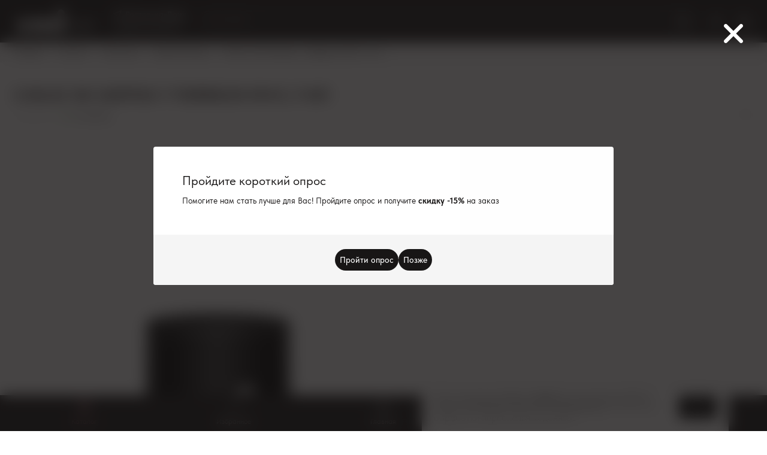

--- FILE ---
content_type: text/html; charset=UTF-8
request_url: https://emi-shop.ru/catalog/gel_laki/soulful_morning/e_milac_sm_zavtrak_u_tiffani_413_9_ml/
body_size: 47496
content:
<!DOCTYPE html>
<html lang="en">

<head>
    <meta charset="UTF-8">
    <meta name="viewport" content="width=device-width, user-scalable=no, initial-scale=1.0, maximum-scale=1.0, minimum-scale=1.0">
    <meta name="yandex-verification" content="18cb69a346114b31" />
    <title>Купить E.MiLac SM Завтрак у Тиффани №413, 9 мл в официальном магазине EMI с доставкой по России</title>
    <noscript>
        <style>
            /**
          * Reinstate scrolling for non-JS clients
          */
            .simplebar-content-wrapper {
                scrollbar-width: auto;
                -ms-overflow-style: auto;
            }

            .simplebar-content-wrapper::-webkit-scrollbar,
            .simplebar-hide-scrollbar::-webkit-scrollbar {
                display: initial;
                width: initial;
                height: initial;
            }
        </style>
    </noscript>

    <meta http-equiv="Content-Type" content="text/html; charset=UTF-8" />
<meta name="keywords" content="e.milac sm завтрак у тиффани №413, 9 мл, купить e.milac sm завтрак у тиффани №413, 9 мл, e.milac sm завтрак у тиффани №413, 9 мл по цене от , e.milac sm завтрак у тиффани №413, 9 мл недорого, e.milac sm завтрак у тиффани №413, 9 мл заказать, e.milac sm завтрак у тиффани №413, 9 мл , e.milac sm завтрак у тиффани №413, 9 мл EMI, e.milac sm завтрак у тиффани №413, 9 мл с доставкой, e.milac sm завтрак у тиффани №413, 9 мл в официальном магазине" />
<meta name="description" content="Закажите e.milac sm завтрак у тиффани №413, 9 мл EMI в официальном интернет-магазине по цене от : гарантия качества, оперативная отправка, доставка по России" />
<script data-skip-moving="true">(function(w, d, n) {var cl = "bx-core";var ht = d.documentElement;var htc = ht ? ht.className : undefined;if (htc === undefined || htc.indexOf(cl) !== -1){return;}var ua = n.userAgent;if (/(iPad;)|(iPhone;)/i.test(ua)){cl += " bx-ios";}else if (/Windows/i.test(ua)){cl += ' bx-win';}else if (/Macintosh/i.test(ua)){cl += " bx-mac";}else if (/Linux/i.test(ua) && !/Android/i.test(ua)){cl += " bx-linux";}else if (/Android/i.test(ua)){cl += " bx-android";}cl += (/(ipad|iphone|android|mobile|touch)/i.test(ua) ? " bx-touch" : " bx-no-touch");cl += w.devicePixelRatio && w.devicePixelRatio >= 2? " bx-retina": " bx-no-retina";if (/AppleWebKit/.test(ua)){cl += " bx-chrome";}else if (/Opera/.test(ua)){cl += " bx-opera";}else if (/Firefox/.test(ua)){cl += " bx-firefox";}ht.className = htc ? htc + " " + cl : cl;})(window, document, navigator);</script>


<link href="/bitrix/js/ui/design-tokens/dist/ui.design-tokens.min.css?173979679623463" type="text/css"  rel="stylesheet" />
<link href="/bitrix/js/ui/fonts/opensans/ui.font.opensans.min.css?17397967952320" type="text/css"  rel="stylesheet" />
<link href="/bitrix/js/main/popup/dist/main.popup.bundle.min.css?173979679526589" type="text/css"  rel="stylesheet" />
<link href="https://cdn.jsdelivr.net/npm/glightbox/dist/css/glightbox.min.css" type="text/css"  rel="stylesheet" />
<link href="/bitrix/js/main/loader/dist/loader.bundle.min.css?17397967952029" type="text/css"  rel="stylesheet" />
<link href="/bitrix/css/main/themes/blue/style.min.css?1739796794331" type="text/css"  rel="stylesheet" />
<link href="/bitrix/cache/css/r1/emi-new/page_3ddb8583216c94ad427b9686a6d407c5/page_3ddb8583216c94ad427b9686a6d407c5_v1.css?176673940744297" type="text/css"  rel="stylesheet" />
<link href="/bitrix/cache/css/r1/emi-new/template_6f68f414efb7b5ac8e5a0480ac380bae/template_6f68f414efb7b5ac8e5a0480ac380bae_v1.css?1768303345283598" type="text/css"  data-template-style="true" rel="stylesheet" />




<script type="extension/settings" data-extension="currency.currency-core">{"region":"ru"}</script>



    </head>

<body>

    
<!-- Топ-бар с напоминанием -->
    <div class="app-reminder-bar" id="appReminder">
       <div class="app-reminder-inner">
        <button class="close-btn" id="closeReminder" aria-label="Закрыть">×</button>

        <div class="app-info">
            <svg xmlns="http://www.w3.org/2000/svg" width="62" height="62" viewBox="0 0 62 62" fill="none">
            <g filter="url(#filter0_d_2496_32542)">
            <rect x="4" y="4" width="54" height="54" rx="6" fill="white"/>
            </g>
            <path d="M48.5 24C50.433 24 52 22.433 52 20.5C52 18.567 50.433 17 48.5 17C46.567 17 45 18.567 45 20.5C45 22.433 46.567 24 48.5 24Z" fill="black"/>
            <path d="M20.8822 34.0279L21 34.1142C20.31 37.3772 18.4586 39 15.4123 39C13.5778 39 12.0463 38.413 10.8177 37.2563C9.60589 36.0996 9 34.494 9 32.4223C9 30.3679 9.60589 28.7968 10.8177 27.6746C12.0463 26.5525 13.5778 26 15.446 26C17.2637 26 18.6438 26.5007 19.5694 27.502C20.5119 28.5033 20.9832 29.66 20.9832 30.9376V31.2311H13.2076V31.4555C13.2076 33.0093 13.6283 34.1487 14.453 34.8738C15.2777 35.5989 16.2875 35.9615 17.4656 35.9615C19.014 35.9615 20.1585 35.3054 20.8822 34.0279ZM15.0084 26.7251C13.9313 26.7251 13.3422 27.9854 13.2244 30.5232H16.8597C16.8093 27.9854 16.1865 26.7251 15.0084 26.7251Z" fill="black"/>
            <path d="M43.7156 35.9608L43.7326 35.8905C43.7326 36.8216 43.8001 37.4365 43.9522 37.7527C44.1043 38.0689 44.4423 38.473 45 38.8243V39H37.7671V38.8243C38.3079 38.4554 38.6627 38.0162 38.8317 37.7C39.0007 37.3838 39.0852 36.7689 39.0852 35.873C39.119 33.7122 39.1359 31.9203 39.1359 30.4973C39.1359 29.777 38.9838 29.2324 38.6627 28.8635C38.3417 28.4946 37.9699 28.3365 37.5474 28.3365C36.8714 28.3365 36.2968 28.7581 35.8237 29.6014C35.8406 29.7243 35.8406 29.8649 35.8406 30.023V35.8905C35.8406 36.8216 35.9251 37.4716 36.0771 37.7878C36.2292 38.1041 36.5672 38.4378 37.108 38.8243V39H29.892V38.8243C30.4328 38.4905 30.7877 38.1392 30.9566 37.7878C31.1256 37.4365 31.2101 36.7865 31.2101 35.9081C31.227 34.8365 31.227 33.0446 31.227 30.5149C31.227 29.7946 31.0749 29.25 30.7708 28.8811C30.4666 28.5297 30.1117 28.3541 29.6723 28.3541C29.0301 28.3541 28.4555 28.7757 27.9486 29.6365V35.8905C27.9486 36.8216 28.0331 37.4365 28.1852 37.7527C28.3542 38.0689 28.6921 38.4203 29.216 38.7892V38.9649H22V38.7892C22.5577 38.4378 22.9126 38.1041 23.0478 37.7878C23.1999 37.4716 23.2675 36.8392 23.2675 35.9257V30.7959C23.2675 29.6541 23.1999 28.8811 23.0478 28.5122C22.8957 28.1257 22.5577 27.7041 22.0169 27.2473V27.0716C23.9096 26.9662 25.8531 26.6149 27.8472 26V28.7405C28.9625 26.9486 30.3652 26.0527 32.0551 26.0527C32.7818 26.0527 33.5085 26.2635 34.2351 26.6676C34.9618 27.0716 35.4519 27.7919 35.7054 28.8108C36.8038 26.9662 38.2234 26.0527 39.964 26.0527C40.3358 26.0527 40.6907 26.1054 41.0625 26.2108C41.4342 26.3162 41.8398 26.4919 42.2623 26.7378C42.7017 26.9838 43.0397 27.4054 43.3101 27.9851C43.5805 28.5473 43.7156 29.25 43.7156 30.0757V35.9608Z" fill="black"/>
            <path d="M46 39V38.8248C46.5423 38.4744 46.8873 38.1415 47.0188 37.8261C47.1667 37.5108 47.2324 36.8801 47.2324 35.969V30.8181C47.2324 30.0121 47.1831 29.3814 47.0845 28.9609C46.9859 28.5404 46.8709 28.2426 46.7559 28.0674C46.6244 27.9097 46.3779 27.6469 46 27.314V27.1038C47.939 26.9636 49.8615 26.5957 51.7512 26V35.934C51.7512 36.8625 51.8333 37.4757 51.9977 37.7911C52.162 38.1065 52.4906 38.4218 53 38.8073V38.9825L46 39Z" fill="black"/>
            <defs>
            <filter id="filter0_d_2496_32542" x="0" y="0" width="62" height="62" filterUnits="userSpaceOnUse" color-interpolation-filters="sRGB">
            <feFlood flood-opacity="0" result="BackgroundImageFix"/>
            <feColorMatrix in="SourceAlpha" type="matrix" values="0 0 0 0 0 0 0 0 0 0 0 0 0 0 0 0 0 0 127 0" result="hardAlpha"/>
            <feOffset/>
            <feGaussianBlur stdDeviation="2"/>
            <feComposite in2="hardAlpha" operator="out"/>
            <feColorMatrix type="matrix" values="0 0 0 0 0 0 0 0 0 0 0 0 0 0 0 0 0 0 0.25 0"/>
            <feBlend mode="normal" in2="BackgroundImageFix" result="effect1_dropShadow_2496_32542"/>
            <feBlend mode="normal" in="SourceGraphic" in2="effect1_dropShadow_2496_32542" result="shape"/>
            </filter>
            </defs>
            </svg>
            <div class="app-text">
                <span class="app-title">EMI Shop Official</span>
                <span class="app-subtitle"><b>−15%</b> на первый заказ в приложении</span>
            </div>
        </div>

        <a href="#" class="app-download-btn" id="downloadAppBtn">Скачать</a>
    </div>
    </div>

    <div id="adminPanel">
            </div>

    <header class="header js-header" id="header">
        <div class="header__wrapper container">
            <a class="header__logo" href="/">
                <img src="/local/templates/emi-new/img/logo.svg" alt="" />
            </a>
            <div class="header__contacts">
                <a class="open-location">
    <svg xmlns="http://www.w3.org/2000/svg" width="16" height="17" viewBox="0 0 16 17" fill="none">
        <path
            d="M14 2.5L9.66671 14.5C9.63746 14.5638 9.5905 14.6179 9.53141 14.6558C9.47232 14.6938 9.40359 14.7139 9.33338 14.7139C9.26317 14.7139 9.19444 14.6938 9.13535 14.6558C9.07626 14.6179 9.0293 14.5638 9.00005 14.5L6.66671 9.83333L2.00005 7.5C1.93622 7.47075 1.88213 7.42379 1.84421 7.3647C1.80629 7.30561 1.78613 7.23688 1.78613 7.16667C1.78613 7.09646 1.80629 7.02772 1.84421 6.96863C1.88213 6.90954 1.93622 6.86258 2.00005 6.83333L14 2.5Z"
            stroke="white"
            stroke-width="1.5"
            stroke-linecap="round"
            stroke-linejoin="round" />
    </svg>
    <span>Ростов-на-Дону</span>
</a>


<div class="location__wrapper hide">
    <div class="location__content">
        <img src="/local/components/emi/location/templates/.default/img/logo-transparent.svg" alt="logo" width="240" height="66">
        <div>
            <div class="location__head">
                <p>Где вы находитесь?</p>
                <button class="close-modal" type="button" aria-label="Закрывает окно">
                    <svg xmlns="http://www.w3.org/2000/svg" width="40" height="40" viewBox="0 0 40 40" fill="none">
                        <path d="M31.3139 8.68604L8.68652 31.3135M8.68652 8.68604L31.3139 31.3134" stroke="#181616"
                            stroke-opacity="0.4" stroke-width="1.5" stroke-linecap="round" />
                    </svg>
                </button>
            </div>
            	<div id="sls-81833" class="bx-sls ">

				<div class="dropdown-block bx-ui-sls-input-block">

			<!-- <span class="dropdown-icon"></span> -->
			<input type="text" autocomplete="off" name="city-search" value="" class="dropdown-field" placeholder="Населенный пункт" />

			<!-- <div class="dropdown-fade2white"></div> -->
			<div class="bx-ui-sls-loader"></div>
			<div class="bx-ui-sls-clear" title="Отменить выбор"></div>
			<div class="bx-ui-sls-pane"></div>

		</div>

		<script type="text/html" data-template-id="bx-ui-sls-error">
			<div class="bx-ui-sls-error">
				<div></div>
				{{message}}
			</div>
		</script>

		<script type="text/html" data-template-id="bx-ui-sls-dropdown-item">
			<div class="dropdown-item bx-ui-sls-variant">
				<span class="dropdown-item-text">{{display_wrapped}}</span>
							</div>
		</script>

		<div class="bx-ui-sls-error-message">
					</div>

	</div>

	            <div class="location__scrollbar js-scrollbar">
                <ul class="location__list">
                                            <li>
                            <a href="javascript:void(0)" data-main-id=31746>Москва</a>
                        </li>
                                            <li>
                            <a href="javascript:void(0)" data-main-id=31747>Санкт-Петербург</a>
                        </li>
                                            <li>
                            <a href="javascript:void(0)" data-main-id=105831>Воронеж</a>
                        </li>
                                            <li>
                            <a href="javascript:void(0)" data-main-id=149039>Краснодар</a>
                        </li>
                                            <li>
                            <a href="javascript:void(0)" data-main-id=152499>Волгоград</a>
                        </li>
                                            <li>
                            <a href="javascript:void(0)" data-main-id=154881>Ростов-на-Дону</a>
                        </li>
                                            <li>
                            <a href="javascript:void(0)" data-main-id=165528>Казань</a>
                        </li>
                                            <li>
                            <a href="javascript:void(0)" data-main-id=176049>Нижний Новгород</a>
                        </li>
                                            <li>
                            <a href="javascript:void(0)" data-main-id=186711>Самара</a>
                        </li>
                                            <li>
                            <a href="javascript:void(0)" data-main-id=189669>Пермь</a>
                        </li>
                                            <li>
                            <a href="javascript:void(0)" data-main-id=199674>Уфа</a>
                        </li>
                                            <li>
                            <a href="javascript:void(0)" data-main-id=212471>Екатеринбург</a>
                        </li>
                                            <li>
                            <a href="javascript:void(0)" data-main-id=218428>Челябинск</a>
                        </li>
                                            <li>
                            <a href="javascript:void(0)" data-main-id=223195>Красноярск</a>
                        </li>
                                            <li>
                            <a href="javascript:void(0)" data-main-id=229624>Новосибирск</a>
                        </li>
                                            <li>
                            <a href="javascript:void(0)" data-main-id=232311>Омск</a>
                        </li>
                                    </ul>
            </div>
        </div>
    </div>
</div>


                <a rel="nofollow" href="tel:88005508695">8 (800) 550-86-95</a>
                            </div>
            <button class="header__btn js-open-search-btn" type="button" aria-label="Открывает поиск по каталогу">
                <svg xmlns="http://www.w3.org/2000/svg" width="24" height="24" viewBox="0 0 24 24" fill="none">
                    <path d="M16.5 16.5L21 21" stroke="white" stroke-width="1.5" stroke-linecap="round" stroke-linejoin="round" />
                    <path
                        d="M3 10.875C3 15.2242 6.52576 18.75 10.875 18.75C13.0533 18.75 15.0252 17.8655 16.4508 16.4361C17.8716 15.0115 18.75 13.0458 18.75 10.875C18.75 6.52576 15.2242 3 10.875 3C6.52576 3 3 6.52576 3 10.875Z"
                        stroke="white"
                        stroke-width="1.5"
                        stroke-linecap="round"
                        stroke-linejoin="round" />
                </svg>
            </button>
            
<div class="header__catalog">
    <button class="js-catalog-modal-btn" type="button" aria-label="Открывает каталог">
        <span></span>
        <span></span>
        <span></span>
    </button>
    <form class="js-search-form" action="/catalog/" >
        <fieldset>
            <label>
                <input class="js-search-input" type="text" placeholder="Хочу купить" name="q" />
            </label>
        </fieldset>
        <button type="submit" aria-label="Выполняет поиск по каталогу">
            <svg xmlns="http://www.w3.org/2000/svg" width="24" height="24" viewBox="0 0 24 24" fill="none">
                <path d="M16.5 16.5L21 21" stroke="white" stroke-width="1.5" stroke-linecap="round" stroke-linejoin="round" />
                <path
                    d="M3 10.875C3 15.2242 6.52576 18.75 10.875 18.75C13.0533 18.75 15.0252 17.8655 16.4508 16.4361C17.8716 15.0115 18.75 13.0458 18.75 10.875C18.75 6.52576 15.2242 3 10.875 3C6.52576 3 3 6.52576 3 10.875Z"
                    stroke="white"
                    stroke-width="1.5"
                    stroke-linecap="round"
                    stroke-linejoin="round" />
            </svg>
        </button>
    </form>
</div>

<div class="search-result js-search-result">
    <div class="search-result__backdrop js-search-result-backdrop"></div>
    <div class="search-result__wrapper">
        <form class="search-result__form"  action="/catalog/">
            <fieldset>
                <label>
                    <input type="text" name="q" placeholder="Хочу купить" class="search-result__input js-search-input-mobile"/>
                     <button type="button" class="mobile-search__btn js-mobile-search-submit"  aria-label="Искать">
                        <svg xmlns="http://www.w3.org/2000/svg" width="24" height="24" viewBox="0 0 24 24" fill="none">
                            <path d="M16.5 16.5L21 21" stroke="black" stroke-width="1.5" stroke-linecap="round" stroke-linejoin="round"></path>
                            <path d="M3 10.875C3 15.2242 6.52576 18.75 10.875 18.75C13.0533 18.75 15.0252 17.8655 16.4508 16.4361C17.8716 15.0115 18.75 13.0458 18.75 10.875C18.75 6.52576 15.2242 3 10.875 3C6.52576 3 3 6.52576 3 10.875Z" stroke="black" stroke-width="1.5" stroke-linecap="round" stroke-linejoin="round"></path>
                        </svg>
                    </button>
                </label>
            </fieldset>
        </form>
        <div class="search-result__result">
            <p>Результаты поиска:</p>
            <div class="search-result__scroller js-simple-bar">
                <ul id="search-result">
                </ul>
            </div>
        </div>
    </div>
</div>

            <!-- <div class="header__catalog">
                <button class="js-catalog-modal-btn" type="button" aria-label="Открывает каталог">
                    <span></span>
                    <span></span>
                    <span></span>
                </button>
                <form class="js-serach-form" action="your-path" method="post">
                    <fieldset>
                        <label>
                            <input class="js-search-input" type="text" placeholder="Хочу купить" name="predictive-search" />
                        </label>
                    </fieldset>
                    <button type="submit" aria-label="Выполняет поиск по каталогу">
                        <svg xmlns="http://www.w3.org/2000/svg" width="24" height="24" viewBox="0 0 24 24" fill="none">
                            <path d="M16.5 16.5L21 21" stroke="white" stroke-width="1.5" stroke-linecap="round" stroke-linejoin="round" />
                            <path
                                d="M3 10.875C3 15.2242 6.52576 18.75 10.875 18.75C13.0533 18.75 15.0252 17.8655 16.4508 16.4361C17.8716 15.0115 18.75 13.0458 18.75 10.875C18.75 6.52576 15.2242 3 10.875 3C6.52576 3 3 6.52576 3 10.875Z"
                                stroke="white"
                                stroke-width="1.5"
                                stroke-linecap="round"
                                stroke-linejoin="round" />
                        </svg>
                    </button>
                </form>
            </div> -->

             	<nav class="header__navigation">
		<ul>
							<li class=" selected">
					<a href="/catalog/">Каталог</a>
				</li>
								<li class="">
					<a href="/palette/">Палитра</a>
				</li>
								<li class="">
					<a href="/novelties/">Новинки</a>
				</li>
								<li class="">
					<a href="https://emi-official.ru">О нас</a>
				</li>
						</ul>
	</nav>
	
            <ul class="header__links">
                <li>
                    <a href="/favorites/" aria-label="Ссылка на избранное">
                        <svg xmlns="http://www.w3.org/2000/svg" width="32" height="32" viewBox="0 0 32 32" fill="none">
                            <path
                                d="M27.2769 6.12177C26.6253 5.44911 25.8517 4.9155 25.0002 4.55144C24.1487 4.18738 23.236 4 22.3143 4C21.3926 4 20.48 4.18738 19.6285 4.55144C18.777 4.9155 18.0034 5.44911 17.3518 6.12177L15.9995 7.51714L14.6472 6.12177C13.3311 4.76368 11.546 4.0007 9.68465 4.0007C7.82332 4.0007 6.03823 4.76368 4.72207 6.12177C3.40591 7.47987 2.6665 9.32185 2.6665 11.2425C2.6665 13.1631 3.40591 15.0051 4.72207 16.3632L6.07434 17.7586L15.9995 28L25.9247 17.7586L27.2769 16.3632C27.9288 15.6909 28.4459 14.8926 28.7988 14.0139C29.1516 13.1353 29.3332 12.1936 29.3332 11.2425C29.3332 10.2914 29.1516 9.34967 28.7988 8.47104C28.4459 7.59241 27.9288 6.79412 27.2769 6.12177V6.12177Z"
                                stroke="white"
                                stroke-width="2"
                                stroke-linecap="round"
                                stroke-linejoin="round" />
                        </svg>
                    </a>
                </li>
                <li class="header__lc">
                                                  
                        <a class="js-lc-open" href="/personal/" aria-label="Ссылка в личный кабинет">
                            <svg xmlns="http://www.w3.org/2000/svg" width="32" height="32" viewBox="0 0 32 32" fill="none">
                                <path
                                    d="M26.6668 28V25.3333C26.6668 23.9188 26.1049 22.5623 25.1047 21.5621C24.1045 20.5619 22.748 20 21.3335 20H10.6668C9.25234 20 7.89579 20.5619 6.89559 21.5621C5.8954 22.5623 5.3335 23.9188 5.3335 25.3333V28M21.3335 9.33333C21.3335 12.2789 18.9457 14.6667 16.0002 14.6667C13.0546 14.6667 10.6668 12.2789 10.6668 9.33333C10.6668 6.38781 13.0546 4 16.0002 4C18.9457 4 21.3335 6.38781 21.3335 9.33333Z"
                                    stroke="white"
                                    stroke-width="2"
                                    stroke-linecap="round"
                                    stroke-linejoin="round" />
                            </svg>
                        </a>
                                    </li>
                <li>
                    <a href="/basket/" aria-label="Ссылка в корзину">
                        <span id="basket-count-goods">0</span>
                        <svg xmlns="http://www.w3.org/2000/svg" width="32" height="32" viewBox="0 0 32 32" fill="none">
                            <path
                                d="M2 3H7.09091L10.5018 20.2157C10.6182 20.8077 10.937 21.3394 11.4023 21.7178C11.8677 22.0962 12.45 22.2973 13.0473 22.2857H25.4182C26.0155 22.2973 26.5978 22.0962 27.0631 21.7178C27.5285 21.3394 27.8473 20.8077 27.9636 20.2157L30 9.42857H8.36364M13.4545 28.7143C13.4545 29.4244 12.8847 30 12.1818 30C11.4789 30 10.9091 29.4244 10.9091 28.7143C10.9091 28.0042 11.4789 27.4286 12.1818 27.4286C12.8847 27.4286 13.4545 28.0042 13.4545 28.7143ZM27.4545 28.7143C27.4545 29.4244 26.8847 30 26.1818 30C25.4789 30 24.9091 29.4244 24.9091 28.7143C24.9091 28.0042 25.4789 27.4286 26.1818 27.4286C26.8847 27.4286 27.4545 28.0042 27.4545 28.7143Z"
                                stroke="white"
                                stroke-width="2"
                                stroke-linecap="round"
                                stroke-linejoin="round" />
                        </svg>
                    </a>
                </li>
            </ul>
            <a class="header__call" href="tel:88005508695">
                <svg xmlns="http://www.w3.org/2000/svg" width="24" height="24" viewBox="0 0 24 24" fill="none">
                    <path
                        d="M3 5C3 3.89543 3.89543 3 5 3H8.27924C8.70967 3 9.09181 3.27543 9.22792 3.68377L10.7257 8.17721C10.8831 8.64932 10.6694 9.16531 10.2243 9.38787L7.96701 10.5165C9.06925 12.9612 11.0388 14.9308 13.4835 16.033L14.6121 13.7757C14.8347 13.3306 15.3507 13.1169 15.8228 13.2743L20.3162 14.7721C20.7246 14.9082 21 15.2903 21 15.7208V19C21 20.1046 20.1046 21 19 21H18C9.71573 21 3 14.2843 3 6V5Z"
                        stroke="white"
                        stroke-width="1.5"
                        stroke-linecap="round"
                        stroke-linejoin="round" />
                </svg>
            </a>
        </div>
    </header>
    
        <div class="bread-crumbs"><nav class="container">
			<div class="store-breadcrumb-item" id="bx_breadcrumb_0">
				<a class="store-breadcrumb-item-link" href="/" title="Главная" >Главная</a>
			</div>
			<div class="store-breadcrumb-item" id="bx_breadcrumb_1">
				<a class="store-breadcrumb-item-link" href="/catalog/" title="Каталог" >Каталог</a>
			</div>
			<div class="store-breadcrumb-item" id="bx_breadcrumb_2">
				<a class="store-breadcrumb-item-link" href="/catalog/gel_laki/" title="Гель-лаки" >Гель-лаки</a>
			</div>
			<div class="store-breadcrumb-item" id="bx_breadcrumb_3">
				<a class="store-breadcrumb-item-link" href="/catalog/gel_laki/soulful_morning/" title="Soulful Morning" >Soulful Morning</a>
			</div>
			<div class="store-breadcrumb-item" id="bx_breadcrumb_4">
				<a class="store-breadcrumb-item-link" href="" title="E.MiLac SM Завтрак у Тиффани №413, 9 мл" >E.MiLac SM Завтрак у Тиффани №413, 9 мл</a>
			</div></nav></div>
<script type="application/ld+json">
    {
      "@context": "https://schema.org",
      "@type": "BreadcrumbList",
      "itemListElement": [{
				"@type": "ListItem",
				"position": 0,
				"name": "Главная",
				"item": "/"
		  	},{
				"@type": "ListItem",
				"position": 1,
				"name": "Каталог",
				"item": "/catalog/"
		  	},{
				"@type": "ListItem",
				"position": 2,
				"name": "Гель-лаки",
				"item": "/catalog/gel_laki/"
		  	},{
				"@type": "ListItem",
				"position": 3,
				"name": "Soulful Morning",
				"item": "/catalog/gel_laki/soulful_morning/"
		  	},{
				"@type": "ListItem",
				"position": 4,
				"name": "E.MiLac SM Завтрак у Тиффани №413, 9 мл",
				"item": ""
		  	}]
    }
</script>

    
    <div class="menu js-menu">
        <div class="menu__wrapper">
            <div class="menu__contacts">

                <a class="open-location">
    <svg xmlns="http://www.w3.org/2000/svg" width="16" height="17" viewBox="0 0 16 17" fill="none">
        <path
            d="M14 2.5L9.66671 14.5C9.63746 14.5638 9.5905 14.6179 9.53141 14.6558C9.47232 14.6938 9.40359 14.7139 9.33338 14.7139C9.26317 14.7139 9.19444 14.6938 9.13535 14.6558C9.07626 14.6179 9.0293 14.5638 9.00005 14.5L6.66671 9.83333L2.00005 7.5C1.93622 7.47075 1.88213 7.42379 1.84421 7.3647C1.80629 7.30561 1.78613 7.23688 1.78613 7.16667C1.78613 7.09646 1.80629 7.02772 1.84421 6.96863C1.88213 6.90954 1.93622 6.86258 2.00005 6.83333L14 2.5Z"
            stroke="white"
            stroke-width="1.5"
            stroke-linecap="round"
            stroke-linejoin="round" />
    </svg>
    <span>Ростов-на-Дону</span>
</a>


<div class="location__wrapper hide">
    <div class="location__content">
        <img src="/local/components/emi/location/templates/.default/img/logo-transparent.svg" alt="logo" width="240" height="66">
        <div>
            <div class="location__head">
                <p>Где вы находитесь?</p>
                <button class="close-modal" type="button" aria-label="Закрывает окно">
                    <svg xmlns="http://www.w3.org/2000/svg" width="40" height="40" viewBox="0 0 40 40" fill="none">
                        <path d="M31.3139 8.68604L8.68652 31.3135M8.68652 8.68604L31.3139 31.3134" stroke="#181616"
                            stroke-opacity="0.4" stroke-width="1.5" stroke-linecap="round" />
                    </svg>
                </button>
            </div>
            	<div id="sls-84038" class="bx-sls ">

				<div class="dropdown-block bx-ui-sls-input-block">

			<!-- <span class="dropdown-icon"></span> -->
			<input type="text" autocomplete="off" name="city-search" value="" class="dropdown-field" placeholder="Населенный пункт" />

			<!-- <div class="dropdown-fade2white"></div> -->
			<div class="bx-ui-sls-loader"></div>
			<div class="bx-ui-sls-clear" title="Отменить выбор"></div>
			<div class="bx-ui-sls-pane"></div>

		</div>

		<script type="text/html" data-template-id="bx-ui-sls-error">
			<div class="bx-ui-sls-error">
				<div></div>
				{{message}}
			</div>
		</script>

		<script type="text/html" data-template-id="bx-ui-sls-dropdown-item">
			<div class="dropdown-item bx-ui-sls-variant">
				<span class="dropdown-item-text">{{display_wrapped}}</span>
							</div>
		</script>

		<div class="bx-ui-sls-error-message">
					</div>

	</div>

	            <div class="location__scrollbar js-scrollbar">
                <ul class="location__list">
                                            <li>
                            <a href="javascript:void(0)" data-main-id=31746>Москва</a>
                        </li>
                                            <li>
                            <a href="javascript:void(0)" data-main-id=31747>Санкт-Петербург</a>
                        </li>
                                            <li>
                            <a href="javascript:void(0)" data-main-id=105831>Воронеж</a>
                        </li>
                                            <li>
                            <a href="javascript:void(0)" data-main-id=149039>Краснодар</a>
                        </li>
                                            <li>
                            <a href="javascript:void(0)" data-main-id=152499>Волгоград</a>
                        </li>
                                            <li>
                            <a href="javascript:void(0)" data-main-id=154881>Ростов-на-Дону</a>
                        </li>
                                            <li>
                            <a href="javascript:void(0)" data-main-id=165528>Казань</a>
                        </li>
                                            <li>
                            <a href="javascript:void(0)" data-main-id=176049>Нижний Новгород</a>
                        </li>
                                            <li>
                            <a href="javascript:void(0)" data-main-id=186711>Самара</a>
                        </li>
                                            <li>
                            <a href="javascript:void(0)" data-main-id=189669>Пермь</a>
                        </li>
                                            <li>
                            <a href="javascript:void(0)" data-main-id=199674>Уфа</a>
                        </li>
                                            <li>
                            <a href="javascript:void(0)" data-main-id=212471>Екатеринбург</a>
                        </li>
                                            <li>
                            <a href="javascript:void(0)" data-main-id=218428>Челябинск</a>
                        </li>
                                            <li>
                            <a href="javascript:void(0)" data-main-id=223195>Красноярск</a>
                        </li>
                                            <li>
                            <a href="javascript:void(0)" data-main-id=229624>Новосибирск</a>
                        </li>
                                            <li>
                            <a href="javascript:void(0)" data-main-id=232311>Омск</a>
                        </li>
                                    </ul>
            </div>
        </div>
    </div>
</div>


                <a rel="nofollow" href="tel:88005508695"><span>8 (800) 550-86-95</span></a>
            </div>

             	<nav class="menu__navigation">
		<ul>
							<li class=" selected">
					<a href="/catalog/">Каталог</a>
				</li>
								<li class="">
					<a href="/palette/">Палитра</a>
				</li>
								<li class="">
					<a href="/novelties/">Новинки</a>
				</li>
								<li class="">
					<a href="https://emi-official.ru">О нас</a>
				</li>
						</ul>
	</nav>
	
        </div>
    </div>

    
<div class="catalog-modal js-catalog-modal">
        <div class="catalog-modal__backdrop js-catalog-modal-backdrop"></div>
        <div class="catalog-modal__content">
            <div class="catalog-modal__wrapper">
                <div class="js-simple-bar">
                    <ul class="catalog-modal__heading js-catalog-modal-heading">
                                                <li>
                            <a href="/catalog/gel_laki/">Гель-лаки</a>
                        </li>
                                                <li>
                            <a href="/catalog/ultrastoykie_laki/">Ультрастойкие лаки</a>
                        </li>
                                                <li>
                            <a href="/catalog/bazy_gel_lak_1/">Базы гель-лак</a>
                        </li>
                                                <li>
                            <a href="/catalog/topy_gel_lak_1/">Топы гель-лак</a>
                        </li>
                                                <li>
                            <a href="/catalog/vspomogatelnye_zhidkosti/">Вспомогательные жидкости</a>
                        </li>
                                                <li>
                            <a href="/catalog/gelevaya_sistema/">Гелевая система</a>
                        </li>
                                                <li>
                            <a href="/catalog/gelevye_kraski/">Гелевые краски</a>
                        </li>
                                                <li>
                            <a href="/catalog/gelevye_kraski_bez_lipkosti_1/">Гелевые краски без липкости</a>
                        </li>
                                                <li>
                            <a href="/catalog/ukhod_dlya_ruk_nog_i_tela/">Уход для рук, ног и тела</a>
                        </li>
                                                <li>
                            <a href="/catalog/ukhod_i_vosstanovlenie_nogtey/">Уход и восстановление ногтей</a>
                        </li>
                                                <li>
                            <a href="/catalog/ukhod_dlya_volos/">Уход для волос</a>
                        </li>
                                                <li>
                            <a href="/catalog/ukhod_dlya_litsa/">Уход для лица</a>
                        </li>
                                                <li>
                            <a href="/catalog/podo_line_1/">PODO line</a>
                        </li>
                                                <li>
                            <a href="/catalog/dekor_nakleyki_i_ukrasheniya/">Декор, наклейки и украшения</a>
                        </li>
                                                <li>
                            <a href="/catalog/aksessuary_i_uchebnaya_produktsiya_1/">Аксессуары и учебная продукция</a>
                        </li>
                                                <li>
                            <a href="/catalog/dekorativnye_geli/">Декоративные гели</a>
                        </li>
                                                <li>
                            <a href="/catalog/instrumenty/">Инструменты</a>
                        </li>
                                            </ul>
                    <ul class="catalog-modal__tabs js-catalog-modal-tabs">
                            
                        <li>
                                                        <ul>
                                  
                                <li>
                                    <a href="/catalog/gel_laki/burnt_out/">Burnt-Out</a>
                                </li>
                                  
                                <li>
                                    <a href="/catalog/gel_laki/hunt_club/">Hunt Club</a>
                                </li>
                                  
                                <li>
                                    <a href="/catalog/gel_laki/lost_in_time/">Lost In Time</a>
                                </li>
                                  
                                <li>
                                    <a href="/catalog/gel_laki/techno_vibes/">Techno Vibes</a>
                                </li>
                                  
                                <li>
                                    <a href="/catalog/gel_laki/surf_girl/">Surf Girl</a>
                                </li>
                                  
                                <li>
                                    <a href="/catalog/gel_laki/golden_safari/">Golden Safari</a>
                                </li>
                                  
                                <li>
                                    <a href="/catalog/gel_laki/colorific_cat_eye/">Colorific Cat Eye</a>
                                </li>
                                  
                                <li>
                                    <a href="/catalog/gel_laki/loveliness/">Loveliness</a>
                                </li>
                                  
                                <li>
                                    <a href="/catalog/gel_laki/from_dawn_to_dusk/">From Dawn to Dusk</a>
                                </li>
                                  
                                <li>
                                    <a href="/catalog/gel_laki/soulful_morning/">Soulful Morning</a>
                                </li>
                                  
                                <li>
                                    <a href="/catalog/gel_laki/sensations/">Sensations</a>
                                </li>
                                  
                                <li>
                                    <a href="/catalog/gel_laki/tanzania/">Tanzania</a>
                                </li>
                                  
                                <li>
                                    <a href="/catalog/gel_laki/bird_of_passage/">Bird of Passage</a>
                                </li>
                                  
                                <li>
                                    <a href="/catalog/gel_laki/cherry_coded/">Cherry Coded</a>
                                </li>
                                  
                                <li>
                                    <a href="/catalog/gel_laki/dolce_vita_1/">Dolce Vita</a>
                                </li>
                                  
                                <li>
                                    <a href="/catalog/gel_laki/fashion_queen_2/">Fashion Queen</a>
                                </li>
                                  
                                <li>
                                    <a href="/catalog/gel_laki/e_milac_for_pedicure/">E.MiLac for pedicure</a>
                                </li>
                                  
                                <li>
                                    <a href="/catalog/gel_laki/my_impulse_1/">My Impulse</a>
                                </li>
                                  
                                <li>
                                    <a href="/catalog/gel_laki/marrakesh/">Marrakesh</a>
                                </li>
                                  
                                <li>
                                    <a href="/catalog/gel_laki/new_generation_1/">New Generation</a>
                                </li>
                                  
                                <li>
                                    <a href="/catalog/gel_laki/park_avenue_1/">Park Avenue</a>
                                </li>
                                  
                                <li>
                                    <a href="/catalog/gel_laki/northern_soul/">Northern Soul</a>
                                </li>
                                  
                                <li>
                                    <a href="/catalog/gel_laki/only_one_1/">Only One</a>
                                </li>
                                  
                                <li>
                                    <a href="/catalog/gel_laki/platonic_love_1/">Platonic Love</a>
                                </li>
                                  
                                <li>
                                    <a href="/catalog/gel_laki/outer_space/">Outer Space</a>
                                </li>
                                  
                                <li>
                                    <a href="/catalog/gel_laki/raw_materials/">Raw Materials</a>
                                </li>
                                  
                                <li>
                                    <a href="/catalog/gel_laki/rave/">Rave</a>
                                </li>
                                  
                                <li>
                                    <a href="/catalog/gel_laki/shades_of_elegance_1/">Shades of Elegance</a>
                                </li>
                                  
                                <li>
                                    <a href="/catalog/gel_laki/root_cause/">Root Cause</a>
                                </li>
                                  
                                <li>
                                    <a href="/catalog/gel_laki/recharge/">Recharge</a>
                                </li>
                                  
                                <li>
                                    <a href="/catalog/gel_laki/tropical_garden_1/">Tropical Garden</a>
                                </li>
                                  
                                <li>
                                    <a href="/catalog/gel_laki/tide_of_life/">Tide of Life</a>
                                </li>
                                  
                                <li>
                                    <a href="/catalog/gel_laki/viva_la_diva_1/">Viva La Diva</a>
                                </li>
                                  
                                <li>
                                    <a href="/catalog/gel_laki/bazovaya_kollektsiya_5/">Базовая коллекция</a>
                                </li>
                                  
                                <li>
                                    <a href="/catalog/gel_laki/solo/">Solo</a>
                                </li>
                                  
                                <li>
                                    <a href="/catalog/gel_laki/nabory_7/">Наборы</a>
                                </li>
                                  
                                <li>
                                    <a href="/catalog/gel_laki/svadebnaya_kollektsiya_1/">Свадебная коллекция</a>
                                </li>
                                  
                                <li>
                                    <a href="/catalog/gel_laki/aristocratique/">Aristocratique</a>
                                </li>
                                  
                                <li>
                                    <a href="/catalog/gel_laki/under_hypnosis/">Under Hypnosis</a>
                                </li>
                                  
                                <li>
                                    <a href="/catalog/gel_laki/walk_of_fame/">Walk of Fame</a>
                                </li>
                                  
                                <li>
                                    <a href="/catalog/gel_laki/unlock/">Unlock</a>
                                </li>
                                  
                                <li>
                                    <a href="/catalog/gel_laki/vogue_addiction/">Vogue Addiction</a>
                                </li>
                                 
                            </ul>
                                    
                        </li>
                            
                        <li>
                                                        <ul>
                                  
                                <li>
                                    <a href="/catalog/ultrastoykie_laki/bazy_i_topy/">Базы и топы</a>
                                </li>
                                  
                                <li>
                                    <a href="/catalog/ultrastoykie_laki/airy_fairy/">Airy-Fairy</a>
                                </li>
                                  
                                <li>
                                    <a href="/catalog/ultrastoykie_laki/adventuress/">Adventuress</a>
                                </li>
                                  
                                <li>
                                    <a href="/catalog/ultrastoykie_laki/extravaganza/">Extravaganza</a>
                                </li>
                                  
                                <li>
                                    <a href="/catalog/ultrastoykie_laki/all_in_red/">All-in Red</a>
                                </li>
                                  
                                <li>
                                    <a href="/catalog/ultrastoykie_laki/whisper_of_warm/">Whisper of Warm</a>
                                </li>
                                  
                                <li>
                                    <a href="/catalog/ultrastoykie_laki/around_the_world_1/">Around the World</a>
                                </li>
                                  
                                <li>
                                    <a href="/catalog/ultrastoykie_laki/blooming_life_3/">Blooming Life</a>
                                </li>
                                  
                                <li>
                                    <a href="/catalog/ultrastoykie_laki/boho_chic_2/">Boho Chic</a>
                                </li>
                                  
                                <li>
                                    <a href="/catalog/ultrastoykie_laki/celebrity_5/">Celebrity</a>
                                </li>
                                  
                                <li>
                                    <a href="/catalog/ultrastoykie_laki/fashion_queen_3/">Fashion Queen</a>
                                </li>
                                  
                                <li>
                                    <a href="/catalog/ultrastoykie_laki/closer_to_nature_3/">Closer to Nature</a>
                                </li>
                                  
                                <li>
                                    <a href="/catalog/ultrastoykie_laki/grand_resort_4/">Grand Resort</a>
                                </li>
                                  
                                <li>
                                    <a href="/catalog/ultrastoykie_laki/red_manifest_3/">Red Manifest</a>
                                </li>
                                  
                                <li>
                                    <a href="/catalog/ultrastoykie_laki/let_s_party/">Let’s Party</a>
                                </li>
                                  
                                <li>
                                    <a href="/catalog/ultrastoykie_laki/shine_glow_1/">Shine&Glow</a>
                                </li>
                                  
                                <li>
                                    <a href="/catalog/ultrastoykie_laki/autumn_vibes/">Autumn vibes</a>
                                </li>
                                  
                                <li>
                                    <a href="/catalog/ultrastoykie_laki/seaside_memories/">Seaside Memories</a>
                                </li>
                                  
                                <li>
                                    <a href="/catalog/ultrastoykie_laki/total_gray_4/">Total Gray</a>
                                </li>
                                  
                                <li>
                                    <a href="/catalog/ultrastoykie_laki/energize_me/">Energize Me</a>
                                </li>
                                  
                                <li>
                                    <a href="/catalog/ultrastoykie_laki/rock_n_rose/">Rock'n'Rose</a>
                                </li>
                                  
                                <li>
                                    <a href="/catalog/ultrastoykie_laki/bazovaya_kollektsiya_6/">Базовая коллекция</a>
                                </li>
                                  
                                <li>
                                    <a href="/catalog/ultrastoykie_laki/graceful_touch/">Graceful Touch</a>
                                </li>
                                  
                                <li>
                                    <a href="/catalog/ultrastoykie_laki/juicy/">Juicy</a>
                                </li>
                                  
                                <li>
                                    <a href="/catalog/ultrastoykie_laki/artist_era/">Artist Era</a>
                                </li>
                                  
                                <li>
                                    <a href="/catalog/ultrastoykie_laki/insomnia/">Insomnia</a>
                                </li>
                                  
                                <li>
                                    <a href="/catalog/ultrastoykie_laki/nude_allure/">Nude Allure</a>
                                </li>
                                  
                                <li>
                                    <a href="/catalog/ultrastoykie_laki/the_muses/">The Muses</a>
                                </li>
                                  
                                <li>
                                    <a href="/catalog/ultrastoykie_laki/talisman/">Talisman</a>
                                </li>
                                  
                                <li>
                                    <a href="/catalog/ultrastoykie_laki/star_chart/">Star Chart</a>
                                </li>
                                 
                            </ul>
                                    
                        </li>
                            
                        <li>
                                                        <ul>
                                  
                                <li>
                                    <a href="/catalog/bazy_gel_lak_1/ace_base_gel_2/">Ace Base Gel</a>
                                </li>
                                  
                                <li>
                                    <a href="/catalog/bazy_gel_lak_1/gamma_base_gel/">Gamma Base Gel</a>
                                </li>
                                  
                                <li>
                                    <a href="/catalog/bazy_gel_lak_1/kamufliruyushchie_bazy_1/">Камуфлирующие базы</a>
                                </li>
                                  
                                <li>
                                    <a href="/catalog/bazy_gel_lak_1/prozrachnye_bazy_/">Прозрачные базы </a>
                                </li>
                                  
                                <li>
                                    <a href="/catalog/bazy_gel_lak_1/fayber_bazy_1/">Файбер базы</a>
                                </li>
                                 
                            </ul>
                                    
                        </li>
                            
                        <li>
                                                        <ul>
                                  
                                <li>
                                    <a href="/catalog/topy_gel_lak_1/prozrachnye_topy/">Прозрачные топы</a>
                                </li>
                                  
                                <li>
                                    <a href="/catalog/topy_gel_lak_1/topy_s_effektom/">Топы с эффектом</a>
                                </li>
                                  
                                <li>
                                    <a href="/catalog/topy_gel_lak_1/tsvetnye_topy/">Цветные топы</a>
                                </li>
                                 
                            </ul>
                                    
                        </li>
                            
                        <li>
                                                        <ul>
                                  
                                <li>
                                    <a href="/catalog/vspomogatelnye_zhidkosti/maslo_dlya_kutikuly/">Масло для кутикулы</a>
                                </li>
                                  
                                <li>
                                    <a href="/catalog/vspomogatelnye_zhidkosti/nabory_2/">Наборы</a>
                                </li>
                                  
                                <li>
                                    <a href="/catalog/vspomogatelnye_zhidkosti/ochishchayushchie_zhidkosti/">Очищающие жидкости</a>
                                </li>
                                  
                                <li>
                                    <a href="/catalog/vspomogatelnye_zhidkosti/praymer/">Праймер</a>
                                </li>
                                  
                                <li>
                                    <a href="/catalog/vspomogatelnye_zhidkosti/razbaviteli/">Разбавители</a>
                                </li>
                                  
                                <li>
                                    <a href="/catalog/vspomogatelnye_zhidkosti/sredstva_dlya_sushki_nogtey/">Средства для сушки ногтей</a>
                                </li>
                                  
                                <li>
                                    <a href="/catalog/vspomogatelnye_zhidkosti/sredstva_dlya_udaleniya_kutikuly/">Средства для удаления кутикулы</a>
                                </li>
                                 
                            </ul>
                                    
                        </li>
                            
                        <li>
                                                        <ul>
                                  
                                <li>
                                    <a href="/catalog/gelevaya_sistema/akrigel_1/">Акригель</a>
                                </li>
                                  
                                <li>
                                    <a href="/catalog/gelevaya_sistema/aksessuary/">Аксессуары</a>
                                </li>
                                  
                                <li>
                                    <a href="/catalog/gelevaya_sistema/nabory_8/">Наборы</a>
                                </li>
                                  
                                <li>
                                    <a href="/catalog/gelevaya_sistema/zashchitnye_geli_1/">Защитные гели</a>
                                </li>
                                  
                                <li>
                                    <a href="/catalog/gelevaya_sistema/skulpturnye_geli_1/">Скульптурные гели</a>
                                </li>
                                 
                            </ul>
                                    
                        </li>
                            
                        <li>
                                                        <ul>
                                  
                                <li>
                                    <a href="/catalog/gelevye_kraski/glass_1/">Glass</a>
                                </li>
                                  
                                <li>
                                    <a href="/catalog/gelevye_kraski/secret_garden/">Secret Garden</a>
                                </li>
                                  
                                <li>
                                    <a href="/catalog/gelevye_kraski/neon_1/">Neon</a>
                                </li>
                                  
                                <li>
                                    <a href="/catalog/gelevye_kraski/spider_gel_1/">Spider gel</a>
                                </li>
                                  
                                <li>
                                    <a href="/catalog/gelevye_kraski/super_star_1/">Super Star</a>
                                </li>
                                  
                                <li>
                                    <a href="/catalog/gelevye_kraski/seasonal_color_1/">Seasonal Color</a>
                                </li>
                                  
                                <li>
                                    <a href="/catalog/gelevye_kraski/bazovaya_kollektsiya_3/">Базовая коллекция</a>
                                </li>
                                  
                                <li>
                                    <a href="/catalog/gelevye_kraski/nabory_5/">Наборы</a>
                                </li>
                                 
                            </ul>
                                    
                        </li>
                            
                        <li>
                                                        <ul>
                                  
                                <li>
                                    <a href="/catalog/gelevye_kraski_bez_lipkosti_1/bazovaya_kollektsiya_4/">Базовая коллекция</a>
                                </li>
                                  
                                <li>
                                    <a href="/catalog/gelevye_kraski_bez_lipkosti_1/nabory_6/">Наборы</a>
                                </li>
                                 
                            </ul>
                                    
                        </li>
                            
                        <li>
                                                        <ul>
                                  
                                <li>
                                    <a href="/catalog/ukhod_dlya_ruk_nog_i_tela/spa_ukhod_3/">Spa-уход</a>
                                </li>
                                  
                                <li>
                                    <a href="/catalog/ukhod_dlya_ruk_nog_i_tela/kremy/">Кремы</a>
                                </li>
                                  
                                <li>
                                    <a href="/catalog/ukhod_dlya_ruk_nog_i_tela/losony/">Лосьоны</a>
                                </li>
                                  
                                <li>
                                    <a href="/catalog/ukhod_dlya_ruk_nog_i_tela/geli_dlya_dusha/">Гели для душа</a>
                                </li>
                                  
                                <li>
                                    <a href="/catalog/ukhod_dlya_ruk_nog_i_tela/nabory_dlya_tela/">Наборы для тела</a>
                                </li>
                                  
                                <li>
                                    <a href="/catalog/ukhod_dlya_ruk_nog_i_tela/skraby/">Скрабы</a>
                                </li>
                                  
                                <li>
                                    <a href="/catalog/ukhod_dlya_ruk_nog_i_tela/sufle_i_battery/">Суфле и баттеры</a>
                                </li>
                                  
                                <li>
                                    <a href="/catalog/ukhod_dlya_ruk_nog_i_tela/ukhod_i_vosstanovlenie/">Уход и восстановление</a>
                                </li>
                                 
                            </ul>
                                    
                        </li>
                            
                        <li>
                                                        <ul>
                                  
                                <li>
                                    <a href="/catalog/ukhod_i_vosstanovlenie_nogtey/vosstanovlenie_nogtey_2/">Восстановление ногтей</a>
                                </li>
                                  
                                <li>
                                    <a href="/catalog/ukhod_i_vosstanovlenie_nogtey/maslo_dlya_kutikuly_1/">Масло для кутикулы</a>
                                </li>
                                  
                                <li>
                                    <a href="/catalog/ukhod_i_vosstanovlenie_nogtey/tsvetnye_laki/">Цветные лаки</a>
                                </li>
                                 
                            </ul>
                                    
                        </li>
                            
                        <li>
                                    
                        </li>
                            
                        <li>
                                                        <ul>
                                  
                                <li>
                                    <a href="/catalog/ukhod_dlya_litsa/balzamy/">Бальзамы</a>
                                </li>
                                 
                            </ul>
                                    
                        </li>
                            
                        <li>
                                    
                        </li>
                            
                        <li>
                                                        <ul>
                                  
                                <li>
                                    <a href="/catalog/dekor_nakleyki_i_ukrasheniya/charmicon_1/">Charmicon</a>
                                </li>
                                  
                                <li>
                                    <a href="/catalog/dekor_nakleyki_i_ukrasheniya/nailcrust_1/">Nailcrust</a>
                                </li>
                                  
                                <li>
                                    <a href="/catalog/dekor_nakleyki_i_ukrasheniya/nailcrust_5d_1/">Nailcrust 5D</a>
                                </li>
                                  
                                <li>
                                    <a href="/catalog/dekor_nakleyki_i_ukrasheniya/naildress_1/">Naildress</a>
                                </li>
                                  
                                <li>
                                    <a href="/catalog/dekor_nakleyki_i_ukrasheniya/zhidkie_kamni_i_barkhatnyy_pesok_1/">Жидкие камни и Бархатный песок</a>
                                </li>
                                  
                                <li>
                                    <a href="/catalog/dekor_nakleyki_i_ukrasheniya/klepki_1/">Клепки</a>
                                </li>
                                  
                                <li>
                                    <a href="/catalog/dekor_nakleyki_i_ukrasheniya/nabory/">Наборы</a>
                                </li>
                                  
                                <li>
                                    <a href="/catalog/dekor_nakleyki_i_ukrasheniya/plastilin_dlya_lepki_1/">Пластилин для лепки</a>
                                </li>
                                  
                                <li>
                                    <a href="/catalog/dekor_nakleyki_i_ukrasheniya/pyli_1/">Пыли</a>
                                </li>
                                  
                                <li>
                                    <a href="/catalog/dekor_nakleyki_i_ukrasheniya/slyuda_1/">Слюда</a>
                                </li>
                                  
                                <li>
                                    <a href="/catalog/dekor_nakleyki_i_ukrasheniya/stemping_1/">Стемпинг</a>
                                </li>
                                  
                                <li>
                                    <a href="/catalog/dekor_nakleyki_i_ukrasheniya/strazy_1/">Стразы</a>
                                </li>
                                  
                                <li>
                                    <a href="/catalog/dekor_nakleyki_i_ukrasheniya/plenki/">Пленки</a>
                                </li>
                                 
                            </ul>
                                    
                        </li>
                            
                        <li>
                                                        <ul>
                                  
                                <li>
                                    <a href="/catalog/aksessuary_i_uchebnaya_produktsiya_1/brendirovannaya_produktsiya_1/">Брендированная продукция</a>
                                </li>
                                  
                                <li>
                                    <a href="/catalog/aksessuary_i_uchebnaya_produktsiya_1/daydzhest_katalogi/">Дайджест-каталоги</a>
                                </li>
                                  
                                <li>
                                    <a href="/catalog/aksessuary_i_uchebnaya_produktsiya_1/displei_i_podstavki_1/">Дисплеи и подставки</a>
                                </li>
                                  
                                <li>
                                    <a href="/catalog/aksessuary_i_uchebnaya_produktsiya_1/ezhednevniki_1/">Ежедневники</a>
                                </li>
                                  
                                <li>
                                    <a href="/catalog/aksessuary_i_uchebnaya_produktsiya_1/nakleyki_na_lozhki/">Наклейки на ложки</a>
                                </li>
                                  
                                <li>
                                    <a href="/catalog/aksessuary_i_uchebnaya_produktsiya_1/tipsy_2/">Типсы</a>
                                </li>
                                  
                                <li>
                                    <a href="/catalog/aksessuary_i_uchebnaya_produktsiya_1/uchebnaya_produktsiya_1/">Учебная продукция</a>
                                </li>
                                  
                                <li>
                                    <a href="/catalog/aksessuary_i_uchebnaya_produktsiya_1/fartuk_mastera/">Фартук мастера</a>
                                </li>
                                 
                            </ul>
                                    
                        </li>
                            
                        <li>
                                    
                        </li>
                            
                        <li>
                                                        <ul>
                                  
                                <li>
                                    <a href="/catalog/instrumenty/kisti_1/">Кисти</a>
                                </li>
                                  
                                <li>
                                    <a href="/catalog/instrumenty/lampy_1/">Лампы</a>
                                </li>
                                  
                                <li>
                                    <a href="/catalog/instrumenty/pilki_1/">Пилки</a>
                                </li>
                                  
                                <li>
                                    <a href="/catalog/instrumenty/raskhodnye_materialy_1/">Расходные материалы</a>
                                </li>
                                  
                                <li>
                                    <a href="/catalog/instrumenty/frezy_1/">Фрезы</a>
                                </li>
                                  
                                <li>
                                    <a href="/catalog/instrumenty/kusachki_nozhnitsy_shabery/">Кусачки, ножницы, шаберы</a>
                                </li>
                                 
                            </ul>
                                    
                        </li>
                            
                    </ul>
                </div>

                <!--max length 3 -->
                            </div>
        </div>
    </div>


    <div class="lc-modal js-lc-login">
    <div class="lc-modal__backdrop js-lc-modal-backdrop"></div>
    <div class="lc-modal__wrapper">
        <button class="lc-modal__close js-lc-close" aria-label="Закрывает модальное окно">
            <svg xmlns="http://www.w3.org/2000/svg" width="20" height="20" viewBox="0 0 20 20" fill="none">
                <path d="M15.6575 4.34315L4.34375 15.6569M4.34375 4.34315L15.6575 15.6569" stroke="#181616"
                    stroke-opacity="0.4" stroke-width="1.5" stroke-linecap="round" />
            </svg>
        </button>
        <div class="modal-body">

        </div>
        
<div class="lc-modal__registration lc-modal__block js-modal-registration js-modal-lc-block">
    <form method="post" name='reg-form' action='/catalog/gel_laki/soulful_morning/e_milac_sm_zavtrak_u_tiffani_413_9_ml/' id="reg-form">
        <fieldset>
            <legend>Регистрация</legend>
            <p id="error-info" class="error-text"></p>
            <div class="lc-modal__stack">
                <label class="lc-modal__label">
                    <input type="text" placeholder="Имя*" name="reg-name">
                </label>
                <label class="lc-modal__label">
                    <input type="text" placeholder="Фамилия*" name="reg-lastname">
                </label>
            </div>
            <label class="lc-modal__label">
                <input type="text" id="reg-phone" placeholder="Телефон*" data-mask="+7 (000) 000-00-00" placeholder="+7" name="reg-phone">
            </label>
            <label class="lc-modal__label">
                <input type="text" id="reg-email" placeholder="Email*" name="reg-email">
            </label>
            <label class="lc-modal__label lc-modal__label--password">
                <input type="password" id="reg-password" placeholder="Пароль" name="reg-password" value="">
                <a class="lc-modal-toggle-password" href="javascript:void(0)">
                    <svg xmlns="http://www.w3.org/2000/svg" width="24" height="24" viewBox="0 0 24 24" fill="none">
                        <path
                            d="M12 13.9915C13.1046 13.9915 14 13.096 14 11.9915C14 10.8869 13.1046 9.99146 12 9.99146C10.8954 9.99146 10 10.8869 10 11.9915C10 13.096 10.8954 13.9915 12 13.9915Z"
                            stroke="#181616" stroke-opacity="0.4" stroke-width="2" stroke-linecap="round"
                            stroke-linejoin="round" />
                        <path
                            d="M22 11.9915C19.333 16.6585 16 18.9915 12 18.9915C8 18.9915 4.667 16.6585 2 11.9915C4.667 7.32446 8 4.99146 12 4.99146C16 4.99146 19.333 7.32446 22 11.9915Z"
                            stroke="#181616" stroke-opacity="0.4" stroke-width="2" stroke-linecap="round"
                            stroke-linejoin="round" />
                    </svg>
                    <svg xmlns="http://www.w3.org/2000/svg" width="24" height="24" viewBox="0 0 24 24" fill="none">
                        <path
                            d="M3 2.99146L21 20.9915M10.584 10.5785C10.2087 10.9535 9.99778 11.4622 9.99759 11.9928C9.9974 12.5233 10.208 13.0322 10.583 13.4075C10.958 13.7827 11.4667 13.9937 11.9973 13.9939C12.5278 13.9941 13.0367 13.7835 13.412 13.4085M17.357 17.3405C15.726 18.4405 13.942 18.9915 12 18.9915C8 18.9915 4.667 16.6585 2 11.9915C3.369 9.59645 4.913 7.81645 6.632 6.65045M9.363 5.35645C10.2204 5.11118 11.1082 4.98829 12 4.99145C16 4.99145 19.333 7.32445 22 11.9915C21.222 13.3525 20.388 14.5155 19.497 15.4795L9.363 5.35645Z"
                            stroke="#181616" stroke-opacity="0.4" stroke-width="2" stroke-linecap="round"
                            stroke-linejoin="round" />
                    </svg>
                </a>
            </label>
            <label class="lc-modal__label lc-modal__label--password">
                <input type="password" id="reg-confirm-password" placeholder="Пароль" name="reg-confirm-password" value="">
                <a class="lc-modal-toggle-password" href="javascript:void(0)">
                    <svg xmlns="http://www.w3.org/2000/svg" width="24" height="24" viewBox="0 0 24 24" fill="none">
                        <path
                            d="M12 13.9915C13.1046 13.9915 14 13.096 14 11.9915C14 10.8869 13.1046 9.99146 12 9.99146C10.8954 9.99146 10 10.8869 10 11.9915C10 13.096 10.8954 13.9915 12 13.9915Z"
                            stroke="#181616" stroke-opacity="0.4" stroke-width="2" stroke-linecap="round"
                            stroke-linejoin="round" />
                        <path
                            d="M22 11.9915C19.333 16.6585 16 18.9915 12 18.9915C8 18.9915 4.667 16.6585 2 11.9915C4.667 7.32446 8 4.99146 12 4.99146C16 4.99146 19.333 7.32446 22 11.9915Z"
                            stroke="#181616" stroke-opacity="0.4" stroke-width="2" stroke-linecap="round"
                            stroke-linejoin="round" />
                    </svg>
                    <svg xmlns="http://www.w3.org/2000/svg" width="24" height="24" viewBox="0 0 24 24" fill="none">
                        <path
                            d="M3 2.99146L21 20.9915M10.584 10.5785C10.2087 10.9535 9.99778 11.4622 9.99759 11.9928C9.9974 12.5233 10.208 13.0322 10.583 13.4075C10.958 13.7827 11.4667 13.9937 11.9973 13.9939C12.5278 13.9941 13.0367 13.7835 13.412 13.4085M17.357 17.3405C15.726 18.4405 13.942 18.9915 12 18.9915C8 18.9915 4.667 16.6585 2 11.9915C3.369 9.59645 4.913 7.81645 6.632 6.65045M9.363 5.35645C10.2204 5.11118 11.1082 4.98829 12 4.99145C16 4.99145 19.333 7.32445 22 11.9915C21.222 13.3525 20.388 14.5155 19.497 15.4795L9.363 5.35645Z"
                            stroke="#181616" stroke-opacity="0.4" stroke-width="2" stroke-linecap="round"
                            stroke-linejoin="round" />
                    </svg>
                </a>
            </label>
            <div class="lc-modal__policy">
                <input class="visually-hidden" type="checkbox" name="reg-policy" value="Y" id="reg-policy">
                <label for="reg-policy">Даю <a href="/legal/" target="_blank">согласие на обработку персональных данных</a></label>
            </div>
        </fieldset>
        <button class="btn-primary btn-secondary--background btn-secondary--width-100 lc-modal__button"
            type='submit' id="reg-submit-btn">
            Зарегистрироваться        </button>
        <p class="lc-modal__log">Уже есть аккаунт? <a class="js-modal-login-btn" href="javascript:void(0)">Войти</a></p>
    </form>
</div>

<div class="lc-reg-modal__pin lc-modal__block js-modal-lc-block">
    <form>
        <fieldset>
            <legend>Подтвердите номер</legend>
            <p>Введите код из СМС</p>
            <p class="color-error error-text"></p>

            <div class="lc-modal__pincode js-pin-code">
                <input id="reg-input1" type="text" max="9" maxlength="1" autofocus>
                <input id="reg-input2" type="text" max="9" maxlength="1">
                <input id="reg-input3" type="text" max="9" maxlength="1">
                <input id="reg-input4" type="text" max="9" maxlength="1">
                <input id="reg-input5" type="text" max="9" maxlength="1">
                <input id="reg-input6" type="text" max="9" maxlength="1">
            </div>
        </fieldset>
        <p class="lc-modal__timer">Отправить повторно через  <span class="countdown">120</span> секунд.</p>
        <div class="lc-modal__resend" style="display: none;">
            <button type="button">
                <svg xmlns="http://www.w3.org/2000/svg" width="20" height="20" viewBox="0 0 20 20" fill="none">
                    <path d="M10.0002 0.974609C12.1232 0.974644 14.1779 1.72521 15.8011 3.09366C17.4243 4.4621 18.5114 6.36031 18.8704 8.4528C19.2294 10.5453 18.8371 12.6973 17.7629 14.5285C16.6886 16.3597 15.0016 17.7522 12.9999 18.4599C10.9983 19.1676 8.81093 19.1449 6.82443 18.3958C4.83792 17.6466 3.18019 16.2194 2.14422 14.3663C1.10826 12.5131 0.760759 10.3534 1.16315 8.26882C1.56553 6.18425 2.6919 4.30903 4.34316 2.97461" stroke="#181616" stroke-width="1.5" stroke-linecap="round" stroke-linejoin="round" />
                    <path d="M1 2.47461H5V6.47461" stroke="#181616" stroke-width="1.5" stroke-linecap="round" stroke-linejoin="round" />
                </svg>
                <span class="resendLink">Отправить заново</span>
            </button>
        </div>

        <!-- <button class="btn-primary btn-secondary--background btn-secondary--width-100 lc-modal__button"
            type='submit'>
            Отправить        </button> -->
    </form>
</div>

        <div class="lc-modal__restore lc-modal__block js-modal-restore js-modal-lc-block">
    <p>Быстрый вход</p>
    <div class="lc-modal__tabs js-lc-modal-tabs-btns">
        <p>Выберите способ</p>
        <ul>
            <li>
                <button class="is-active" type="button">Email</button>
            </li>
            <li>
                <button type="button">Телефон</button>
            </li>
        </ul>
    </div>
    <div class="lc-modal__options js-lc-modal-tabs-forms">
        <form class="is-active" action="/catalog/gel_laki/soulful_morning/e_milac_sm_zavtrak_u_tiffani_413_9_ml/" name="login-form" class="login-form" id="login-form" method="post">
            <fieldset>
                <legend class="sr-only">Авторизация через почту</legend>
                <p>Введите свой электронный адрес и мы отправим вам ссылку для восстановления доступа к аккаунту</p>
                <span id="email-error" class="error-text"></span>
                <label class="lc-modal__label">
                    <input type="text" name="login" id="email-field" placeholder="Email">
                </label>
            </fieldset>
            <button class="btn-primary btn-secondary--background btn-secondary--width-100 lc-modal__button"
                type='submit' id="email-btn">
                Получить ссылку            </button>
        </form>
        <form action="/catalog/gel_laki/soulful_morning/e_milac_sm_zavtrak_u_tiffani_413_9_ml/" class="phone-form" name="phone-form" id="phone-form" method="post">
            <fieldset>
                <legend class="sr-only">Авторизация через смс</legend>
                <p>Введите свой телефон и мы отправим вам код для доступа к аккаунту</p>
                <span id="phone-error" class="error-text"></span>
                <label class="lc-modal__label">
                    <input type="text" name="phone" data-mask="+7(000) 000-00-00" id="phone-field" placeholder="Телефон">
                </label>
            </fieldset>
            <button class="btn-primary btn-secondary--background btn-secondary--width-100 lc-modal__button"
                type='submit' id="phone-btn">
                Отправить код            </button>
        </form>
    </div>
    <p class="lc-modal__log">Помните логин и пароль? <a class="js-modal-login-btn" href="javascript:void(0)">Войти</a></p>
</div>
<div class="lc-restore-modal__pin lc-modal__block js-modal-lc-block">
    <form action="your-path">
        <fieldset>
        <legend>Подтвердите номер</legend>
        <p>Введите код из СМС</p>
            <p class="error-text"></p>

            <div class="lc-modal__pincode js-pin-code">
                <input id="input1" type="text" max="9" maxlength="1" autofocus>
                <input id="input2" type="text" max="9" maxlength="1">
                <input id="input3" type="text" max="9" maxlength="1">
                <input id="input4" type="text" max="9" maxlength="1">
                <input id="input5" type="text" max="9" maxlength="1">
                <input id="input6" type="text" max="9" maxlength="1">
            </div>
        </fieldset>
        <p class="lc-modal__timer">Отправить повторно через  <span class="countdown">120</span> секунд.</p>
        <div class="lc-modal__resend" style="display: none;">
            <button type="button">
                <svg xmlns="http://www.w3.org/2000/svg" width="20" height="20" viewBox="0 0 20 20" fill="none">
                    <path d="M10.0002 0.974609C12.1232 0.974644 14.1779 1.72521 15.8011 3.09366C17.4243 4.4621 18.5114 6.36031 18.8704 8.4528C19.2294 10.5453 18.8371 12.6973 17.7629 14.5285C16.6886 16.3597 15.0016 17.7522 12.9999 18.4599C10.9983 19.1676 8.81093 19.1449 6.82443 18.3958C4.83792 17.6466 3.18019 16.2194 2.14422 14.3663C1.10826 12.5131 0.760759 10.3534 1.16315 8.26882C1.56553 6.18425 2.6919 4.30903 4.34316 2.97461" stroke="#181616" stroke-width="1.5" stroke-linecap="round" stroke-linejoin="round" />
                    <path d="M1 2.47461H5V6.47461" stroke="#181616" stroke-width="1.5" stroke-linecap="round" stroke-linejoin="round" />
                </svg>
                <span class="resendLink">Отправить заново</span>
            </button>
        </div>

        <button class="btn-primary btn-secondary--background btn-secondary--width-100 lc-modal__button"
            type='submit'>
            Отправить        </button>
    </form>
</div>

    </div>
</div>

    <main id="main">
        
<section class="card-product js-card-product">
	<div class="card-product__wrapper container js-card-product-container" data-sticky-container id="bx_117848907_379286"
		itemscope itemtype="http://schema.org/Product">
		<h1 class="h2">E.MiLac SM Завтрак у Тиффани №413, 9 мл</h1>
		<div class="card-product__info">
			<!-- <p class="card-product__rating">4.8</p> -->
			<a class="card-product__review" href="#reviews">Отзывы (1)</a>
							<p class="card-product__status card-product__status--green">В наличии</p>
						<button class="card-product__favorites card-product__favorites--mobile" type="button" data-fav_id="379286"
				aria-label="Добавляет в избранное">
				<svg xmlns="http://www.w3.org/2000/svg" width="32" height="32" viewBox="0 0 32 32" fill="none">
					<path
						d="M27.2769 6.12177C26.6253 5.44911 25.8517 4.9155 25.0002 4.55144C24.1487 4.18738 23.236 4 22.3143 4C21.3926 4 20.48 4.18738 19.6285 4.55144C18.777 4.9155 18.0034 5.44911 17.3518 6.12177L15.9995 7.51714L14.6472 6.12177C13.3311 4.76368 11.546 4.0007 9.68465 4.0007C7.82332 4.0007 6.03823 4.76368 4.72207 6.12177C3.40591 7.47987 2.6665 9.32185 2.6665 11.2425C2.6665 13.1631 3.40591 15.0051 4.72207 16.3632L6.07434 17.7586L15.9995 28L25.9247 17.7586L27.2769 16.3632C27.9288 15.6909 28.4459 14.8926 28.7988 14.0139C29.1516 13.1353 29.3332 12.1936 29.3332 11.2425C29.3332 10.2914 29.1516 9.34967 28.7988 8.47104C28.4459 7.59241 27.9288 6.79412 27.2769 6.12177V6.12177Z"
						stroke="#C5C4C4" stroke-width="2" stroke-linecap="round" stroke-linejoin="round" />
				</svg>
			</button>
		</div>
		<div class="card-product__gallery" data-entity="images-container">
			<div class="card-product__imgs">
			<div class="card-product__stickers">	
						</div>
			
				<div class="swiper js-card-product-imgs">
					<div class="swiper-wrapper" id="aniimated-thumbnials">
													<a class="swiper-slide" href="/upload/iblock/613/f1vw0fedxkzgtm754eevwgdvv3mk2u05/LSM413_9.jpg" data-glightbox="type: image">

								<picture>
									<source srcset="/upload/iblock/613/f1vw0fedxkzgtm754eevwgdvv3mk2u05/LSM413_9.jpg" type="image/webp">
									<img src="/upload/iblock/613/f1vw0fedxkzgtm754eevwgdvv3mk2u05/LSM413_9.jpg" alt="Купить E.MiLac SM Завтрак у Тиффани №413, 9 мл в официальном магазине EMI с доставкой по России" title="Фото E.MiLac SM Завтрак у Тиффани №413, 9 мл в интернет-магазине emi-shop.ru">
								</picture>

							</a>
													<a class="swiper-slide" href="/upload/iblock/896/715gtlada674gsi0mq7v2v9m3xo3jjl9/1_1_GP_413_Breakfast_at_Tiffany_s_2.jpg" data-glightbox="type: image">

								<picture>
									<source srcset="/upload/iblock/896/715gtlada674gsi0mq7v2v9m3xo3jjl9/1_1_GP_413_Breakfast_at_Tiffany_s_2.jpg" type="image/webp">
									<img src="/upload/iblock/896/715gtlada674gsi0mq7v2v9m3xo3jjl9/1_1_GP_413_Breakfast_at_Tiffany_s_2.jpg" alt="Купить E.MiLac SM Завтрак у Тиффани №413, 9 мл в официальном магазине EMI с доставкой по России" title="Фото E.MiLac SM Завтрак у Тиффани №413, 9 мл в интернет-магазине emi-shop.ru">
								</picture>

							</a>
													<a class="swiper-slide" href="/upload/iblock/9b2/kvo7sh43zvq7o6g7vse0puldt96i05vz/2_2_GP_413_Breakfast_at_Tiffany_s_3.jpg" data-glightbox="type: image">

								<picture>
									<source srcset="/upload/iblock/9b2/kvo7sh43zvq7o6g7vse0puldt96i05vz/2_2_GP_413_Breakfast_at_Tiffany_s_3.jpg" type="image/webp">
									<img src="/upload/iblock/9b2/kvo7sh43zvq7o6g7vse0puldt96i05vz/2_2_GP_413_Breakfast_at_Tiffany_s_3.jpg" alt="Купить E.MiLac SM Завтрак у Тиффани №413, 9 мл в официальном магазине EMI с доставкой по России" title="Фото E.MiLac SM Завтрак у Тиффани №413, 9 мл в интернет-магазине emi-shop.ru">
								</picture>

							</a>
											</div>
				</div>
			</div>

			<div class="card-product__carousel">
									<button class="swiper-button-prev carousel-product-prev" type="button"></button>
					<div class="swiper js-card-product-carousel">
						<div class="swiper-wrapper">
															<div class="swiper-slide">
									<div>
										<picture>
											<source srcset="/upload/iblock/613/f1vw0fedxkzgtm754eevwgdvv3mk2u05/LSM413_9.jpg" type="image/webp">
											<img src="" alt="img" width="560" height="640">
										</picture>
									</div>
								</div>
															<div class="swiper-slide">
									<div>
										<picture>
											<source srcset="/upload/iblock/896/715gtlada674gsi0mq7v2v9m3xo3jjl9/1_1_GP_413_Breakfast_at_Tiffany_s_2.jpg" type="image/webp">
											<img src="" alt="img" width="560" height="640">
										</picture>
									</div>
								</div>
															<div class="swiper-slide">
									<div>
										<picture>
											<source srcset="/upload/iblock/9b2/kvo7sh43zvq7o6g7vse0puldt96i05vz/2_2_GP_413_Breakfast_at_Tiffany_s_3.jpg" type="image/webp">
											<img src="" alt="img" width="560" height="640">
										</picture>
									</div>
								</div>
													</div>
					</div>
					<button class="swiper-button-next carousel-product-next" type="button"></button>
							</div>

		</div>
		<div class="card-product__panel">
			<div class="card-product__price">
				<div class="product-item-detail-price-current" id="bx_117848907_379286_price">
					<p>770 руб</p>
				</div>
									<div class="product-item-detail-price-old" id="bx_117848907_379286_old_price"
						style="display: none;">
											</div>
											</div>

			<div class="product-item-info-container card-product__add" data-entity="buttons-block">
				                <div class="product-item-info-container card-product__counter" data-entity="quantity-block">
                    <div>
                        <button type="button" aria-label="Уменьшает колличество товара" class="product-item-amount-field-btn-minus no-select" id="bx_117848907_379286_quant_down">
                            <img src="/local/templates/emi-new/img/icons/icon-minuse.svg" alt="Иконка" width="16" height="16">
                        </button>
                        <label>
                            <input type="text" id="bx_117848907_379286_quantity" class="product-item-amount-field" name="quantity" value="1" max=1 readonly="">
                        </label>
                        <button type="button" aria-label="Увеличивает колличество товара" class="product-item-amount-field-btn-plus no-select" id="bx_117848907_379286_quant_up">
                            <img src="/local/templates/emi-new/img/icons/icon-pluse.svg" alt="Иконка" width="16" height="16">
                        </button>
                    </div>
                </div>
                <div id="bx_117848907_379286_basket_actions">
                    <button class="btn card-item__btn btn-secondary btn-secondary--background btn-secondary--width-100 " id="bx_117848907_379286_add_basket_link"
                        data-product-id=379286                        href="javascript:void(0)" rel="nofollow">
                        <svg xmlns="http://www.w3.org/2000/svg" width="20" height="20" viewBox="0 0 32 32" fill="none">
                            <path d="M2 3H7.09091L10.5018 20.2157C10.6182 20.8077 10.937 21.3394 11.4023 21.7178C11.8677 22.0962 12.45 22.2973 13.0473 22.2857H25.4182C26.0155 22.2973 26.5978 22.0962 27.0631 21.7178C27.5285 21.3394 27.8473 20.8077 27.9636 20.2157L30 9.42857H8.36364M13.4545 28.7143C13.4545 29.4244 12.8847 30 12.1818 30C11.4789 30 10.9091 29.4244 10.9091 28.7143C10.9091 28.0042 11.4789 27.4286 12.1818 27.4286C12.8847 27.4286 13.4545 28.0042 13.4545 28.7143ZM27.4545 28.7143C27.4545 29.4244 26.8847 30 26.1818 30C25.4789 30 24.9091 29.4244 24.9091 28.7143C24.9091 28.0042 25.4789 27.4286 26.1818 27.4286C26.8847 27.4286 27.4545 28.0042 27.4545 28.7143Z" stroke="white" stroke-width="2" stroke-linecap="round" stroke-linejoin="round"></path>
                        </svg>
                        <span>В корзину</span>
                    </button>
                </div>
            
				<button class="card-product__favorites card-product__favorites--desktop " type="button" data-fav_id="379286"
					aria-label="Добавляет в избранное">
					<svg xmlns="http://www.w3.org/2000/svg" width="32" height="32" viewBox="0 0 32 32" fill="none">
						<path
							d="M27.2769 6.12177C26.6253 5.44911 25.8517 4.9155 25.0002 4.55144C24.1487 4.18738 23.236 4 22.3143 4C21.3926 4 20.48 4.18738 19.6285 4.55144C18.777 4.9155 18.0034 5.44911 17.3518 6.12177L15.9995 7.51714L14.6472 6.12177C13.3311 4.76368 11.546 4.0007 9.68465 4.0007C7.82332 4.0007 6.03823 4.76368 4.72207 6.12177C3.40591 7.47987 2.6665 9.32185 2.6665 11.2425C2.6665 13.1631 3.40591 15.0051 4.72207 16.3632L6.07434 17.7586L15.9995 28L25.9247 17.7586L27.2769 16.3632C27.9288 15.6909 28.4459 14.8926 28.7988 14.0139C29.1516 13.1353 29.3332 12.1936 29.3332 11.2425C29.3332 10.2914 29.1516 9.34967 28.7988 8.47104C28.4459 7.59241 27.9288 6.79412 27.2769 6.12177V6.12177Z"
							stroke="#C5C4C4" stroke-width="2" stroke-linecap="round" stroke-linejoin="round" />
					</svg>
				</button>
			</div>
		</div>
					<div class="card-product__description js-card-product-accordion">
				<button class="card-product__btn js-card-product-accordion" type="button"
					aria-label="Раскрывает содержимое">Описание</button>
				<div>
					Профессиональный гель-лак E.MiLac SM Завтрак у Тиффани №413 – универсальное цветное лаковое покрытие для натуральных ногтей.<br>
 • Насыщенный и плотный цвет «Тиффани» подходит для создания ярких акцентов в образе.<br>
 • Оттенок роскошно смотрится в однотонном маникюре и может стать идеальным дополнением в дизайне.<br>
 • Высокопигментированная формула гель-лака гарантирует, что ваши ногти будут выглядеть идеально в течение всего периода носки.<br>
 • Идеальная текстура и вязкость: не слишком густой и не жидкий, быстро самовыравнивается и сохнет в лампе.<br>
 • Оригинальная полукруглая кисть обеспечивает равномерное покрытие и позволяет нанести материал максимально близко к кутикуле и боковым валикам.<br>
 • Время полимеризации 2 минуты в любой лампе.<br>
Объем 9 мл.					<mark>Артикул: LSM413-9</mark>
				</div>
			</div>
				<div class="card-product__detail">
			<ul class="card-product__tabs">
					<li>
						<button class="is-active js-card-product-button" type="button">Доставка</button>
					</li>
					<li>
						<button class="js-card-product-button" type="button">Оплата</button>
					</li>
					
					<li>
						<button class="js-card-product-button" type="button">Состав</button>
					</li>
					
					
					<li>
						<button class="js-card-product-button" type="button">Применение</button>
					</li>
									
			</ul>
			<ul class="card-product__content">	
				<li class="is-active js-card-product-tab">
					<button class="card-product__btn js-card-product-accordion" type="button"
						aria-label="Раскрывает содержимое">Доставка</button>
					<div>
						<p>Отправка заказов осуществляется в течение 3-х рабочих дней после получения оплаты.
							Если у вас возникли вопросы вы можете позвонить по тел: <a
								href="tel:88005508695">8 (800) 550-86-95</a>, <a href="javascript:void(0)">+7
								(900) 126-68-76</a> или написать на почту <a
								href="javascript:void(0)">zakaz@emi-official.ru</a> ;
							Внимательно ознакомьтесь с правилами оплаты и доставки! Нажимая кнопку «Оформить
							заказ», вы соглашаетесь с правилами оплаты и доставки.</p>
						<ul>
							<li>
								<p>Почта России</p>
								<p>Доставка в отделение и почтоматы</p>
							</li>
							<li>
								<p>Яндекс.Доставка</p>
								<p>Доставка до пункта выдачи</p>
							</li>
						</ul>
					</div>
				</li>
				<li class="js-card-product-tab">
					<button class="card-product__btn js-card-product-accordion" type="button"
						aria-label="Раскрывает содержимое">Оплата</button>
					<div>
						<ul>
							<li>
								<p>Альфа-Банк</p>
								<p>Онлайн-оплата на сайте</p>
							</li>
							<li>
								<p>Сбер</p>
								<p>Плати частями (Сбербанк)</p>
							</li>
						</ul>
					</div>
				</li>
					
				<li class="js-card-product-tab">
					<button class="card-product__btn js-card-product-accordion" type="button"
						aria-label="Раскрывает содержимое">Состав</button>
					<div>
						<p>
							Di-Hema Trimethylhexyl Dicarbamate, Aliphatic Urethane Acrylate, HEMA, Acrylates Copolymer, Trimethylolpropane Triacrylate, Ethyl Methacrylate, Ricinus Communis Castor Seed Oil, Ethyl Acetate, Hydroxycyclohexyl Phenyl Ketone , Trimethylbenzoyl Diphenylphosphine Oxide, Tricyclodecan Dimethanol Diacrylat, Bis-Trimethylbenzoyl Phenylphosphine Oxide, Dimethicone, PEG-4 Dimethacrylate, Microcrystalline Wax, Silica, Silica Dimethyl Silylate, Cellulose Acetate Butyrate, Ethylhexyl Acrylate, BHT, Hydroquinone, P-Hydroxyanisole [+/- may contain Mica, CI 15800, CI 16035, CI 19140, CI 21108, CI 42090, CI 47000, CI 47005, CI 73900, CI 74160, CI 74260, CI 77000, CI 77002, CI 77007, CI 77163, CI 77491, CI 77492, CI 77499, CI 77510, CI 77742, CI 77891].						</p>
					</div>
				</li>
					
					
				<li class="js-card-product-tab">
					<button class="card-product__btn js-card-product-accordion" type="button"
						aria-label="Раскрывает содержимое">Применение</button>
					<div>
						<p>
							1. На подготовленную ногтевую пластину наносим базовое покрытие на выбор: E.MiLac Base Gel/ E.MiLac Ace Base Gel / E.MiLac Hard Base Gel / E.MiLac Sculpt- Maxi Base Gel / E.MiLac Sculpt-Medium Base Gel. Сушим 2 мин в любой лампе. <br />
2. Наносим цветное покрытие E.MiLac Soulful Morning №409-416, не снимая дисперсионный слой. Сушим 2 мин в любой лампе. <br />
3. Наносим финишное покрытие, на выбор: E.MiLac Top Gel/ E.MiLac Ultra Shine Top Gel/ E.MiLac Velvet Top Gel. Сушим 2 мин в любой лампе.						</p>
					</div>
				</li>
								
			</ul>
		</div>

	</div>
	<a name="reviews"></a>

<section class="rating-reviews">
	<div class="rating-reviews__wrapper container">
		<div class="card-reviews__head">
	<h2>Отзывы (1)</h2>
	<button aria-label="Оставить отзыв" id="show-modal">
		<svg width="20" height="20" viewBox="0 0 20 20" fill="none" xmlns="http://www.w3.org/2000/svg">
			<path d="M10 2L10 18" stroke="white" stroke-width="1.5" stroke-linecap="round"></path>
			<path d="M2 10L18 10" stroke="white" stroke-width="1.5" stroke-linecap="round"></path>
		</svg>
	</button>
</div>

<div id="review-modal-content" class="visually-hidden">
	<div class="review__content">
		<div class="review__head">
			<p>Добавить отзыв</p>
			<button class="js-close-modal" type="button" aria-label="Закрывает окно">
				<svg xmlns="http://www.w3.org/2000/svg" width="40" height="40" viewBox="0 0 40 40" fill="none">
					<path d="M31.3139 8.68604L8.68652 31.3135M8.68652 8.68604L31.3139 31.3134" stroke="#181616" stroke-opacity="0.4" stroke-width="1.5" stroke-linecap="round"></path>
				</svg>
			</button>
		</div>
		<form action="/catalog/gel_laki/soulful_morning/e_milac_sm_zavtrak_u_tiffani_413_9_ml/" method="post" enctype='multipart/form-data' id="reviewForm">
			<fieldset>
				<div class="review__data">
					<div class="review__text">
						<span>Ваше имя</span>
						<label>
							<input type="text" placeholder="Ваше имя"  name="review-name">
						</label>
					</div>
											<div class="review__text">
							<span>Товар</span>
							<label>
								<input readonly type="text" value="E.MiLac SM Завтрак у Тиффани №413, 9 мл" name="product-name">
							</label>
							<input type="hidden" value="379286" name="product-id">
						</div>
										<div class="review__message">
						<span>Расскажите о впечатлениях</span>
						<label>
							<textarea placeholder="Введите текст" name="review-message"></textarea>
						</label>
					</div>
					<div class="review__switch">
						<span>Оставить анонимно</span>
						<label class="switch">
							<input type="checkbox" id="toggleCheckbox">
							<span class="slider"></span>
						</label>
					</div>


				</div>
				<div class="review__wrap">
					<div class="review__media">
						<span>Добавьте фото</span>
						<div id="review-add-file" class="btn-files">
							<input class="visually-hidden" type="file"
								id="REVIEW_FILES" name="review_files[]"
								accept=".pdf, .png, .jpeg, .jpg" multiple>
							<label for="REVIEW_FILES">
								<svg xmlns="http://www.w3.org/2000/svg" width="20" height="20"
									viewBox="0 0 20 20" fill="none">
									<path
										d="M9.52251 13.4067V5.16861L7.30346 7.38766L6.62917 6.70385L9.9987 3.33337L13.3692 6.70385L12.6949 7.38861L10.4749 5.16861V13.4067H9.52251ZM4.87108 16.6667C4.43235 16.6667 4.06632 16.52 3.77298 16.2267C3.47965 15.9334 3.33267 15.567 3.33203 15.1277V12.82H4.28441V15.1277C4.28441 15.2743 4.34536 15.4089 4.46727 15.5315C4.58917 15.654 4.72346 15.715 4.87013 15.7143H15.1273C15.2733 15.7143 15.4076 15.6534 15.5301 15.5315C15.6527 15.4096 15.7136 15.275 15.713 15.1277V12.82H16.6654V15.1277C16.6654 15.5664 16.5187 15.9324 16.2254 16.2258C15.932 16.5191 15.5657 16.6661 15.1263 16.6667H4.87108Z"
										fill="black">
									</path>
								</svg>
								<span>Загрузить файл</span>
							</label>
						</div>
						<ul id="preview-file-text" class="file-list">

						</ul>
					</div>
					<button class="btn-secondary btn-secondary--background  review__button " type="submit">
						Добавить отзыв
					</button>
				</div>
			</fieldset>
		</form>
	</div>
</div>
		<div class="rating-reviews__reviews">
			<!-- <h3>Отзывы покупателей</h3> -->
						<div class="swiper js-home-reviews-carousel home-reviews__carousel swiper-initialized swiper-horizontal swiper-backface-hidden">
				<div class="swiper-wrapper" id="swiper-wrapper" aria-live="polite">
											<div class="swiper-slide" role="group" aria-label="1 / 1" data-swiper-slide-index="0" style="width: 320px; margin-right: 26px;">
							<div class="review-item">
								<div class="review-item__author">
									<!-- <div class="review-item__img">
										<picture>
											<source srcset="img/review-author-photo.webp" type="image/webp">
											<img src="img/review-author-photo.jpg" alt="img" width="64" height="64">
										</picture>
									</div> -->
									<div class="review-item__info">
										<p>Татьяна Пешеходова</p>
										<time datetime="2024-09-18">18.09.2024</time>
									</div>
								</div>
								<p class="review-item__text  js-cut-text " data-cut-length="120">Цвет совпадает с реальным цветом от Тиффани, ложится хорошо в один слой, самовыравнивается</p>
								<ul class="review-item__gallery js-gallery">
																	</ul>

							</div>
						</div>
									</div>
				<span class="swiper-notification" aria-live="assertive" aria-atomic="true"></span>
			</div>
			<a class="review-item__link" href="/reviews/?p=e_milac_sm_zavtrak_u_tiffani_413_9_ml">Смотреть все</a>
											
		</div>
	</div>
</section></section>



	<section class="cards-carousel js-cards-carousel">
		<div class="cards-carousel__wrapper container">
			<div class="cards-carousel__head">
				<h2 class="h2">С этим товаром рекомендуем</h2>
			</div>
			

        <div class="swiper js-carousel cards-carousel__carousel" data-entity="container-1">
			<!-- items-container -->
            <div class="swiper-wrapper" data-entity="items-row">

			<div class="swiper-slide">
	<div class="card-item product-item-container" id="bx_3966226736_381921_7e1b8e3524755c391129a9d7e6f2d206" data-entity="item">
		

	<div class="card-item__head">
		<div class="card-item__img" data-entity="image-wrapper">
			<a href="/catalog/bazy_gel_lak_1/kamufliruyushchie_bazy_1/e_milac_base_gel_farforovyy_bezh_19_15_ml/" title="E.MiLac Base Gel Фарфоровый беж №19, 15 мл">
				<picture id="bx_3966226736_381921_7e1b8e3524755c391129a9d7e6f2d206_pict">
					<source srcset="/upload/iblock/b7f/zrxsej8ajfuhmuu9i70e8yiqv7kk4fqy/19.jpg" type="image/webp" />
					<img src="/upload/iblock/b7f/zrxsej8ajfuhmuu9i70e8yiqv7kk4fqy/19.jpg" alt="img" 
					width="264" 
					height="288" />
				</picture>
			</a>
		</div>
		<div class="card-item__panel">
					<button class="card-item__favorites " data-fav_id="381921" type="button" aria-label="Добавляет в избранное">
				<svg xmlns="http://www.w3.org/2000/svg" width="32" height="32" viewBox="0 0 32 32" fill="none">
					<path
						d="M27.2769 6.12177C26.6253 5.44911 25.8517 4.9155 25.0002 4.55144C24.1487 4.18738 23.236 4 22.3143 4C21.3926 4 20.48 4.18738 19.6285 4.55144C18.777 4.9155 18.0034 5.44911 17.3518 6.12177L15.9995 7.51714L14.6472 6.12177C13.3311 4.76368 11.546 4.0007 9.68465 4.0007C7.82332 4.0007 6.03823 4.76368 4.72207 6.12177C3.40591 7.47987 2.6665 9.32185 2.6665 11.2425C2.6665 13.1631 3.40591 15.0051 4.72207 16.3632L6.07434 17.7586L15.9995 28L25.9247 17.7586L27.2769 16.3632C27.9288 15.6909 28.4459 14.8926 28.7988 14.0139C29.1516 13.1353 29.3332 12.1936 29.3332 11.2425C29.3332 10.2914 29.1516 9.34967 28.7988 8.47104C28.4459 7.59241 27.9288 6.79412 27.2769 6.12177V6.12177Z"
						stroke="#C5C4C4"
						stroke-width="2"
						stroke-linecap="round"
						stroke-linejoin="round"
					/>
				</svg>
			</button>
		</div>
	</div>

	<div class="card-item__info">

				<div class="card-item__price" data-entity="price-block">

						<p class="product-item-price-current" id="bx_3966226736_381921_7e1b8e3524755c391129a9d7e6f2d206_price">
							1 150 руб						</p>
													<p class="product-item-price-old" id="bx_3966226736_381921_7e1b8e3524755c391129a9d7e6f2d206_price_old"
								style="display: none;">
								1 150 руб							</p>
							
				</div>

                            <a href="/catalog/bazy_gel_lak_1/kamufliruyushchie_bazy_1/e_milac_base_gel_farforovyy_bezh_19_15_ml/" class="product-name" title="E.MiLac Base Gel Фарфоровый беж №19, 15 мл">E.MiLac Base Gel Фарфоровый беж №19, 15 мл</a>
								
    </div>

	<div class="product-item-info-container card-item__basket" data-entity="buttons-block">
		                <div class="product-item-info-container card-item__counter" data-entity="quantity-block">
                    <div>
                        <button type="button" aria-label="Уменьшает колличество товара" class="product-item-amount-field-btn-minus no-select" id="bx_3966226736_381921_7e1b8e3524755c391129a9d7e6f2d206_quant_down">
                            <img src="/local/templates/emi-new/img/icons/icon-minuse.svg" alt="Иконка" width="16" height="16">
                        </button>
                        <label>
                            <input type="text" id="bx_3966226736_381921_7e1b8e3524755c391129a9d7e6f2d206_quantity" class="product-item-amount-field" name="quantity" value="1" max=5 readonly="">
                        </label>
                        <button type="button" aria-label="Увеличивает колличество товара" class="product-item-amount-field-btn-plus no-select" id="bx_3966226736_381921_7e1b8e3524755c391129a9d7e6f2d206_quant_up">
                            <img src="/local/templates/emi-new/img/icons/icon-pluse.svg" alt="Иконка" width="16" height="16">
                        </button>
                    </div>
                </div>
                <div id="bx_3966226736_381921_7e1b8e3524755c391129a9d7e6f2d206_basket_actions">
                    <button class="btn card-item__btn btn-secondary btn-secondary--background btn-secondary--width-100 " id="bx_3966226736_381921_7e1b8e3524755c391129a9d7e6f2d206_buy_link"
                        data-product-id=381921                        href="javascript:void(0)" rel="nofollow">
                        <svg xmlns="http://www.w3.org/2000/svg" width="20" height="20" viewBox="0 0 32 32" fill="none">
                            <path d="M2 3H7.09091L10.5018 20.2157C10.6182 20.8077 10.937 21.3394 11.4023 21.7178C11.8677 22.0962 12.45 22.2973 13.0473 22.2857H25.4182C26.0155 22.2973 26.5978 22.0962 27.0631 21.7178C27.5285 21.3394 27.8473 20.8077 27.9636 20.2157L30 9.42857H8.36364M13.4545 28.7143C13.4545 29.4244 12.8847 30 12.1818 30C11.4789 30 10.9091 29.4244 10.9091 28.7143C10.9091 28.0042 11.4789 27.4286 12.1818 27.4286C12.8847 27.4286 13.4545 28.0042 13.4545 28.7143ZM27.4545 28.7143C27.4545 29.4244 26.8847 30 26.1818 30C25.4789 30 24.9091 29.4244 24.9091 28.7143C24.9091 28.0042 25.4789 27.4286 26.1818 27.4286C26.8847 27.4286 27.4545 28.0042 27.4545 28.7143Z" stroke="white" stroke-width="2" stroke-linecap="round" stroke-linejoin="round"></path>
                        </svg>
                        <span>В корзину</span>
                    </button>
                </div>
            	</div>


			</div>
	</div><div class="swiper-slide">
	<div class="card-item product-item-container" id="bx_3966226736_206152_362ce596257894d11ab5c1d73d13c755" data-entity="item">
		

	<div class="card-item__head">
		<div class="card-item__img" data-entity="image-wrapper">
			<a href="/catalog/topy_gel_lak_1/prozrachnye_topy/e_milac_slider_top_gel_15_ml/" title="E.MiLac Slider Top Gel, 15 мл.">
				<picture id="bx_3966226736_206152_362ce596257894d11ab5c1d73d13c755_pict">
					<source srcset="/upload/iblock/727/2mekv0t01ka1kg6qkxxerl3tu67q4ll5/d2682700_f777_11e7_8b35_3085a9952855_cec54738_277a_11ec_bbdd_2c768a54e108.resize2.png" type="image/webp" />
					<img src="/upload/iblock/727/2mekv0t01ka1kg6qkxxerl3tu67q4ll5/d2682700_f777_11e7_8b35_3085a9952855_cec54738_277a_11ec_bbdd_2c768a54e108.resize2.png" alt="img" 
					width="264" 
					height="288" />
				</picture>
			</a>
		</div>
		<div class="card-item__panel">
					<button class="card-item__favorites " data-fav_id="206152" type="button" aria-label="Добавляет в избранное">
				<svg xmlns="http://www.w3.org/2000/svg" width="32" height="32" viewBox="0 0 32 32" fill="none">
					<path
						d="M27.2769 6.12177C26.6253 5.44911 25.8517 4.9155 25.0002 4.55144C24.1487 4.18738 23.236 4 22.3143 4C21.3926 4 20.48 4.18738 19.6285 4.55144C18.777 4.9155 18.0034 5.44911 17.3518 6.12177L15.9995 7.51714L14.6472 6.12177C13.3311 4.76368 11.546 4.0007 9.68465 4.0007C7.82332 4.0007 6.03823 4.76368 4.72207 6.12177C3.40591 7.47987 2.6665 9.32185 2.6665 11.2425C2.6665 13.1631 3.40591 15.0051 4.72207 16.3632L6.07434 17.7586L15.9995 28L25.9247 17.7586L27.2769 16.3632C27.9288 15.6909 28.4459 14.8926 28.7988 14.0139C29.1516 13.1353 29.3332 12.1936 29.3332 11.2425C29.3332 10.2914 29.1516 9.34967 28.7988 8.47104C28.4459 7.59241 27.9288 6.79412 27.2769 6.12177V6.12177Z"
						stroke="#C5C4C4"
						stroke-width="2"
						stroke-linecap="round"
						stroke-linejoin="round"
					/>
				</svg>
			</button>
		</div>
	</div>

	<div class="card-item__info">

				<div class="card-item__price" data-entity="price-block">

						<p class="product-item-price-current" id="bx_3966226736_206152_362ce596257894d11ab5c1d73d13c755_price">
							1 300 руб						</p>
													<p class="product-item-price-old" id="bx_3966226736_206152_362ce596257894d11ab5c1d73d13c755_price_old"
								style="display: none;">
								1 300 руб							</p>
							
				</div>

                            <a href="/catalog/topy_gel_lak_1/prozrachnye_topy/e_milac_slider_top_gel_15_ml/" class="product-name" title="E.MiLac Slider Top Gel, 15 мл.">E.MiLac Slider Top Gel, 15 мл.</a>
								
    </div>

	<div class="product-item-info-container card-item__basket" data-entity="buttons-block">
		                <div class="product-item-info-container card-item__counter" data-entity="quantity-block">
                    <div>
                        <button type="button" aria-label="Уменьшает колличество товара" class="product-item-amount-field-btn-minus no-select" id="bx_3966226736_206152_362ce596257894d11ab5c1d73d13c755_quant_down">
                            <img src="/local/templates/emi-new/img/icons/icon-minuse.svg" alt="Иконка" width="16" height="16">
                        </button>
                        <label>
                            <input type="text" id="bx_3966226736_206152_362ce596257894d11ab5c1d73d13c755_quantity" class="product-item-amount-field" name="quantity" value="1" max=17 readonly="">
                        </label>
                        <button type="button" aria-label="Увеличивает колличество товара" class="product-item-amount-field-btn-plus no-select" id="bx_3966226736_206152_362ce596257894d11ab5c1d73d13c755_quant_up">
                            <img src="/local/templates/emi-new/img/icons/icon-pluse.svg" alt="Иконка" width="16" height="16">
                        </button>
                    </div>
                </div>
                <div id="bx_3966226736_206152_362ce596257894d11ab5c1d73d13c755_basket_actions">
                    <button class="btn card-item__btn btn-secondary btn-secondary--background btn-secondary--width-100 " id="bx_3966226736_206152_362ce596257894d11ab5c1d73d13c755_buy_link"
                        data-product-id=206152                        href="javascript:void(0)" rel="nofollow">
                        <svg xmlns="http://www.w3.org/2000/svg" width="20" height="20" viewBox="0 0 32 32" fill="none">
                            <path d="M2 3H7.09091L10.5018 20.2157C10.6182 20.8077 10.937 21.3394 11.4023 21.7178C11.8677 22.0962 12.45 22.2973 13.0473 22.2857H25.4182C26.0155 22.2973 26.5978 22.0962 27.0631 21.7178C27.5285 21.3394 27.8473 20.8077 27.9636 20.2157L30 9.42857H8.36364M13.4545 28.7143C13.4545 29.4244 12.8847 30 12.1818 30C11.4789 30 10.9091 29.4244 10.9091 28.7143C10.9091 28.0042 11.4789 27.4286 12.1818 27.4286C12.8847 27.4286 13.4545 28.0042 13.4545 28.7143ZM27.4545 28.7143C27.4545 29.4244 26.8847 30 26.1818 30C25.4789 30 24.9091 29.4244 24.9091 28.7143C24.9091 28.0042 25.4789 27.4286 26.1818 27.4286C26.8847 27.4286 27.4545 28.0042 27.4545 28.7143Z" stroke="white" stroke-width="2" stroke-linecap="round" stroke-linejoin="round"></path>
                        </svg>
                        <span>В корзину</span>
                    </button>
                </div>
            	</div>


			</div>
	</div><div class="swiper-slide">
	<div class="card-item product-item-container" id="bx_3966226736_168783_c80764dfaf26ca80162484593ec7c29b" data-entity="item">
		

	<div class="card-item__head">
		<div class="card-item__img" data-entity="image-wrapper">
			<a href="/catalog/bazy_gel_lak_1/prozrachnye_bazy_/e_milac_sculpt_medium_base_gel_15_ml/" title="E.MiLac Sculpt-Medium Base Gel, 15 мл.">
				<picture id="bx_3966226736_168783_c80764dfaf26ca80162484593ec7c29b_pict">
					<source srcset="/upload/iblock/3ee/evki612b9hvk2ftktj1646mo55nm106w/bmsngmx7lin064vdrgpo5oae6lxchjrg.jpg" type="image/webp" />
					<img src="/upload/iblock/3ee/evki612b9hvk2ftktj1646mo55nm106w/bmsngmx7lin064vdrgpo5oae6lxchjrg.jpg" alt="img" 
					width="264" 
					height="288" />
				</picture>
			</a>
		</div>
		<div class="card-item__panel">
					<div>
											<mark class="mark--hit_sale" title="Хит продаж" id="bx_3966226736_168783_c80764dfaf26ca80162484593ec7c29b_sticker">Хит продаж</mark>
									</div>
						<button class="card-item__favorites " data-fav_id="168783" type="button" aria-label="Добавляет в избранное">
				<svg xmlns="http://www.w3.org/2000/svg" width="32" height="32" viewBox="0 0 32 32" fill="none">
					<path
						d="M27.2769 6.12177C26.6253 5.44911 25.8517 4.9155 25.0002 4.55144C24.1487 4.18738 23.236 4 22.3143 4C21.3926 4 20.48 4.18738 19.6285 4.55144C18.777 4.9155 18.0034 5.44911 17.3518 6.12177L15.9995 7.51714L14.6472 6.12177C13.3311 4.76368 11.546 4.0007 9.68465 4.0007C7.82332 4.0007 6.03823 4.76368 4.72207 6.12177C3.40591 7.47987 2.6665 9.32185 2.6665 11.2425C2.6665 13.1631 3.40591 15.0051 4.72207 16.3632L6.07434 17.7586L15.9995 28L25.9247 17.7586L27.2769 16.3632C27.9288 15.6909 28.4459 14.8926 28.7988 14.0139C29.1516 13.1353 29.3332 12.1936 29.3332 11.2425C29.3332 10.2914 29.1516 9.34967 28.7988 8.47104C28.4459 7.59241 27.9288 6.79412 27.2769 6.12177V6.12177Z"
						stroke="#C5C4C4"
						stroke-width="2"
						stroke-linecap="round"
						stroke-linejoin="round"
					/>
				</svg>
			</button>
		</div>
	</div>

	<div class="card-item__info">

				<div class="card-item__price" data-entity="price-block">

						<p class="product-item-price-current" id="bx_3966226736_168783_c80764dfaf26ca80162484593ec7c29b_price">
							1 100 руб						</p>
													<p class="product-item-price-old" id="bx_3966226736_168783_c80764dfaf26ca80162484593ec7c29b_price_old"
								style="display: none;">
								1 100 руб							</p>
							
				</div>

                            <a href="/catalog/bazy_gel_lak_1/prozrachnye_bazy_/e_milac_sculpt_medium_base_gel_15_ml/" class="product-name" title="E.MiLac Sculpt-Medium Base Gel, 15 мл.">E.MiLac Sculpt-Medium Base Gel, 15 мл.</a>
								
    </div>

	<div class="product-item-info-container card-item__basket" data-entity="buttons-block">
		                <div class="product-item-info-container card-item__counter" data-entity="quantity-block">
                    <div>
                        <button type="button" aria-label="Уменьшает колличество товара" class="product-item-amount-field-btn-minus no-select" id="bx_3966226736_168783_c80764dfaf26ca80162484593ec7c29b_quant_down">
                            <img src="/local/templates/emi-new/img/icons/icon-minuse.svg" alt="Иконка" width="16" height="16">
                        </button>
                        <label>
                            <input type="text" id="bx_3966226736_168783_c80764dfaf26ca80162484593ec7c29b_quantity" class="product-item-amount-field" name="quantity" value="1" max=11 readonly="">
                        </label>
                        <button type="button" aria-label="Увеличивает колличество товара" class="product-item-amount-field-btn-plus no-select" id="bx_3966226736_168783_c80764dfaf26ca80162484593ec7c29b_quant_up">
                            <img src="/local/templates/emi-new/img/icons/icon-pluse.svg" alt="Иконка" width="16" height="16">
                        </button>
                    </div>
                </div>
                <div id="bx_3966226736_168783_c80764dfaf26ca80162484593ec7c29b_basket_actions">
                    <button class="btn card-item__btn btn-secondary btn-secondary--background btn-secondary--width-100 " id="bx_3966226736_168783_c80764dfaf26ca80162484593ec7c29b_buy_link"
                        data-product-id=168783                        href="javascript:void(0)" rel="nofollow">
                        <svg xmlns="http://www.w3.org/2000/svg" width="20" height="20" viewBox="0 0 32 32" fill="none">
                            <path d="M2 3H7.09091L10.5018 20.2157C10.6182 20.8077 10.937 21.3394 11.4023 21.7178C11.8677 22.0962 12.45 22.2973 13.0473 22.2857H25.4182C26.0155 22.2973 26.5978 22.0962 27.0631 21.7178C27.5285 21.3394 27.8473 20.8077 27.9636 20.2157L30 9.42857H8.36364M13.4545 28.7143C13.4545 29.4244 12.8847 30 12.1818 30C11.4789 30 10.9091 29.4244 10.9091 28.7143C10.9091 28.0042 11.4789 27.4286 12.1818 27.4286C12.8847 27.4286 13.4545 28.0042 13.4545 28.7143ZM27.4545 28.7143C27.4545 29.4244 26.8847 30 26.1818 30C25.4789 30 24.9091 29.4244 24.9091 28.7143C24.9091 28.0042 25.4789 27.4286 26.1818 27.4286C26.8847 27.4286 27.4545 28.0042 27.4545 28.7143Z" stroke="white" stroke-width="2" stroke-linecap="round" stroke-linejoin="round"></path>
                        </svg>
                        <span>В корзину</span>
                    </button>
                </div>
            	</div>


			</div>
	</div><div class="swiper-slide">
	<div class="card-item product-item-container" id="bx_3966226736_168248_d0fb066f64e2309c4b241a491f76c62e" data-entity="item">
		

	<div class="card-item__head">
		<div class="card-item__img" data-entity="image-wrapper">
			<a href="/catalog/vspomogatelnye_zhidkosti/sredstva_dlya_udaleniya_kutikuly/e_milac_cuticle_remover_sredstvo_dlya_udaleniya_kutikuly_15_ml/" title="E.MiLac Cuticle Remover – средство для удаления кутикулы, 15 мл.">
				<picture id="bx_3966226736_168248_d0fb066f64e2309c4b241a491f76c62e_pict">
					<source srcset="/upload/iblock/22f/7ehywl1qv338m9771ad8lq1xcmmtiwvy/f0dsktpttgnklc4ylvivw8hj6vtnaqee.jpg" type="image/webp" />
					<img src="/upload/iblock/22f/7ehywl1qv338m9771ad8lq1xcmmtiwvy/f0dsktpttgnklc4ylvivw8hj6vtnaqee.jpg" alt="img" 
					width="264" 
					height="288" />
				</picture>
			</a>
		</div>
		<div class="card-item__panel">
					<button class="card-item__favorites " data-fav_id="168248" type="button" aria-label="Добавляет в избранное">
				<svg xmlns="http://www.w3.org/2000/svg" width="32" height="32" viewBox="0 0 32 32" fill="none">
					<path
						d="M27.2769 6.12177C26.6253 5.44911 25.8517 4.9155 25.0002 4.55144C24.1487 4.18738 23.236 4 22.3143 4C21.3926 4 20.48 4.18738 19.6285 4.55144C18.777 4.9155 18.0034 5.44911 17.3518 6.12177L15.9995 7.51714L14.6472 6.12177C13.3311 4.76368 11.546 4.0007 9.68465 4.0007C7.82332 4.0007 6.03823 4.76368 4.72207 6.12177C3.40591 7.47987 2.6665 9.32185 2.6665 11.2425C2.6665 13.1631 3.40591 15.0051 4.72207 16.3632L6.07434 17.7586L15.9995 28L25.9247 17.7586L27.2769 16.3632C27.9288 15.6909 28.4459 14.8926 28.7988 14.0139C29.1516 13.1353 29.3332 12.1936 29.3332 11.2425C29.3332 10.2914 29.1516 9.34967 28.7988 8.47104C28.4459 7.59241 27.9288 6.79412 27.2769 6.12177V6.12177Z"
						stroke="#C5C4C4"
						stroke-width="2"
						stroke-linecap="round"
						stroke-linejoin="round"
					/>
				</svg>
			</button>
		</div>
	</div>

	<div class="card-item__info">

				<div class="card-item__price" data-entity="price-block">

						<p class="product-item-price-current" id="bx_3966226736_168248_d0fb066f64e2309c4b241a491f76c62e_price">
							600 руб						</p>
													<p class="product-item-price-old" id="bx_3966226736_168248_d0fb066f64e2309c4b241a491f76c62e_price_old"
								style="display: none;">
								600 руб							</p>
							
				</div>

                            <a href="/catalog/vspomogatelnye_zhidkosti/sredstva_dlya_udaleniya_kutikuly/e_milac_cuticle_remover_sredstvo_dlya_udaleniya_kutikuly_15_ml/" class="product-name" title="E.MiLac Cuticle Remover – средство для удаления кутикулы, 15 мл.">E.MiLac Cuticle Remover – средство для удаления кутикулы, 15 мл.</a>
								
    </div>

	<div class="product-item-info-container card-item__basket" data-entity="buttons-block">
		                <div class="product-item-info-container card-item__counter" data-entity="quantity-block">
                    <div>
                        <button type="button" aria-label="Уменьшает колличество товара" class="product-item-amount-field-btn-minus no-select" id="bx_3966226736_168248_d0fb066f64e2309c4b241a491f76c62e_quant_down">
                            <img src="/local/templates/emi-new/img/icons/icon-minuse.svg" alt="Иконка" width="16" height="16">
                        </button>
                        <label>
                            <input type="text" id="bx_3966226736_168248_d0fb066f64e2309c4b241a491f76c62e_quantity" class="product-item-amount-field" name="quantity" value="1" max=23 readonly="">
                        </label>
                        <button type="button" aria-label="Увеличивает колличество товара" class="product-item-amount-field-btn-plus no-select" id="bx_3966226736_168248_d0fb066f64e2309c4b241a491f76c62e_quant_up">
                            <img src="/local/templates/emi-new/img/icons/icon-pluse.svg" alt="Иконка" width="16" height="16">
                        </button>
                    </div>
                </div>
                <div id="bx_3966226736_168248_d0fb066f64e2309c4b241a491f76c62e_basket_actions">
                    <button class="btn card-item__btn btn-secondary btn-secondary--background btn-secondary--width-100 " id="bx_3966226736_168248_d0fb066f64e2309c4b241a491f76c62e_buy_link"
                        data-product-id=168248                        href="javascript:void(0)" rel="nofollow">
                        <svg xmlns="http://www.w3.org/2000/svg" width="20" height="20" viewBox="0 0 32 32" fill="none">
                            <path d="M2 3H7.09091L10.5018 20.2157C10.6182 20.8077 10.937 21.3394 11.4023 21.7178C11.8677 22.0962 12.45 22.2973 13.0473 22.2857H25.4182C26.0155 22.2973 26.5978 22.0962 27.0631 21.7178C27.5285 21.3394 27.8473 20.8077 27.9636 20.2157L30 9.42857H8.36364M13.4545 28.7143C13.4545 29.4244 12.8847 30 12.1818 30C11.4789 30 10.9091 29.4244 10.9091 28.7143C10.9091 28.0042 11.4789 27.4286 12.1818 27.4286C12.8847 27.4286 13.4545 28.0042 13.4545 28.7143ZM27.4545 28.7143C27.4545 29.4244 26.8847 30 26.1818 30C25.4789 30 24.9091 29.4244 24.9091 28.7143C24.9091 28.0042 25.4789 27.4286 26.1818 27.4286C26.8847 27.4286 27.4545 28.0042 27.4545 28.7143Z" stroke="white" stroke-width="2" stroke-linecap="round" stroke-linejoin="round"></path>
                        </svg>
                        <span>В корзину</span>
                    </button>
                </div>
            	</div>


			</div>
	</div><div class="swiper-slide">
	<div class="card-item product-item-container" id="bx_3966226736_168246_8e8f6cea7f5e44ced2966cbefca3ecfa" data-entity="item">
		

	<div class="card-item__head">
		<div class="card-item__img" data-entity="image-wrapper">
			<a href="/catalog/vspomogatelnye_zhidkosti/sredstva_dlya_sushki_nogtey/nail_prep_aid_sredstvo_dlya_degidratatsii_naturalnogo_nogtya_15_ml/" title="Nail Prep Aid – средство для дегидратации натурального ногтя 15 мл.">
				<picture id="bx_3966226736_168246_8e8f6cea7f5e44ced2966cbefca3ecfa_pict">
					<source srcset="/upload/iblock/563/vcqie2c490vzgmyk1cj4u09lzju8fq7z/quq0gr3abm3ckoqry7u9ri0l4rtx2nil.jpg" type="image/webp" />
					<img src="/upload/iblock/563/vcqie2c490vzgmyk1cj4u09lzju8fq7z/quq0gr3abm3ckoqry7u9ri0l4rtx2nil.jpg" alt="img" 
					width="264" 
					height="288" />
				</picture>
			</a>
		</div>
		<div class="card-item__panel">
					<button class="card-item__favorites " data-fav_id="168246" type="button" aria-label="Добавляет в избранное">
				<svg xmlns="http://www.w3.org/2000/svg" width="32" height="32" viewBox="0 0 32 32" fill="none">
					<path
						d="M27.2769 6.12177C26.6253 5.44911 25.8517 4.9155 25.0002 4.55144C24.1487 4.18738 23.236 4 22.3143 4C21.3926 4 20.48 4.18738 19.6285 4.55144C18.777 4.9155 18.0034 5.44911 17.3518 6.12177L15.9995 7.51714L14.6472 6.12177C13.3311 4.76368 11.546 4.0007 9.68465 4.0007C7.82332 4.0007 6.03823 4.76368 4.72207 6.12177C3.40591 7.47987 2.6665 9.32185 2.6665 11.2425C2.6665 13.1631 3.40591 15.0051 4.72207 16.3632L6.07434 17.7586L15.9995 28L25.9247 17.7586L27.2769 16.3632C27.9288 15.6909 28.4459 14.8926 28.7988 14.0139C29.1516 13.1353 29.3332 12.1936 29.3332 11.2425C29.3332 10.2914 29.1516 9.34967 28.7988 8.47104C28.4459 7.59241 27.9288 6.79412 27.2769 6.12177V6.12177Z"
						stroke="#C5C4C4"
						stroke-width="2"
						stroke-linecap="round"
						stroke-linejoin="round"
					/>
				</svg>
			</button>
		</div>
	</div>

	<div class="card-item__info">

				<div class="card-item__price" data-entity="price-block">

						<p class="product-item-price-current" id="bx_3966226736_168246_8e8f6cea7f5e44ced2966cbefca3ecfa_price">
							680 руб						</p>
													<p class="product-item-price-old" id="bx_3966226736_168246_8e8f6cea7f5e44ced2966cbefca3ecfa_price_old"
								style="display: none;">
								680 руб							</p>
							
				</div>

                            <a href="/catalog/vspomogatelnye_zhidkosti/sredstva_dlya_sushki_nogtey/nail_prep_aid_sredstvo_dlya_degidratatsii_naturalnogo_nogtya_15_ml/" class="product-name" title="Nail Prep Aid – средство для дегидратации натурального ногтя 15 мл.">Nail Prep Aid – средство для дегидратации натурального ногтя 15 мл.</a>
								
    </div>

	<div class="product-item-info-container card-item__basket" data-entity="buttons-block">
		                <div class="product-item-info-container card-item__counter" data-entity="quantity-block">
                    <div>
                        <button type="button" aria-label="Уменьшает колличество товара" class="product-item-amount-field-btn-minus no-select" id="bx_3966226736_168246_8e8f6cea7f5e44ced2966cbefca3ecfa_quant_down">
                            <img src="/local/templates/emi-new/img/icons/icon-minuse.svg" alt="Иконка" width="16" height="16">
                        </button>
                        <label>
                            <input type="text" id="bx_3966226736_168246_8e8f6cea7f5e44ced2966cbefca3ecfa_quantity" class="product-item-amount-field" name="quantity" value="1" max=21 readonly="">
                        </label>
                        <button type="button" aria-label="Увеличивает колличество товара" class="product-item-amount-field-btn-plus no-select" id="bx_3966226736_168246_8e8f6cea7f5e44ced2966cbefca3ecfa_quant_up">
                            <img src="/local/templates/emi-new/img/icons/icon-pluse.svg" alt="Иконка" width="16" height="16">
                        </button>
                    </div>
                </div>
                <div id="bx_3966226736_168246_8e8f6cea7f5e44ced2966cbefca3ecfa_basket_actions">
                    <button class="btn card-item__btn btn-secondary btn-secondary--background btn-secondary--width-100 " id="bx_3966226736_168246_8e8f6cea7f5e44ced2966cbefca3ecfa_buy_link"
                        data-product-id=168246                        href="javascript:void(0)" rel="nofollow">
                        <svg xmlns="http://www.w3.org/2000/svg" width="20" height="20" viewBox="0 0 32 32" fill="none">
                            <path d="M2 3H7.09091L10.5018 20.2157C10.6182 20.8077 10.937 21.3394 11.4023 21.7178C11.8677 22.0962 12.45 22.2973 13.0473 22.2857H25.4182C26.0155 22.2973 26.5978 22.0962 27.0631 21.7178C27.5285 21.3394 27.8473 20.8077 27.9636 20.2157L30 9.42857H8.36364M13.4545 28.7143C13.4545 29.4244 12.8847 30 12.1818 30C11.4789 30 10.9091 29.4244 10.9091 28.7143C10.9091 28.0042 11.4789 27.4286 12.1818 27.4286C12.8847 27.4286 13.4545 28.0042 13.4545 28.7143ZM27.4545 28.7143C27.4545 29.4244 26.8847 30 26.1818 30C25.4789 30 24.9091 29.4244 24.9091 28.7143C24.9091 28.0042 25.4789 27.4286 26.1818 27.4286C26.8847 27.4286 27.4545 28.0042 27.4545 28.7143Z" stroke="white" stroke-width="2" stroke-linecap="round" stroke-linejoin="round"></path>
                        </svg>
                        <span>В корзину</span>
                    </button>
                </div>
            	</div>


			</div>
	</div><div class="swiper-slide">
	<div class="card-item product-item-container" id="bx_3966226736_167843_0f73996d13437b0b91038138616a89fe" data-entity="item">
		

	<div class="card-item__head">
		<div class="card-item__img" data-entity="image-wrapper">
			<a href="/catalog/vspomogatelnye_zhidkosti/praymer/ultrabond_credstvo_dlya_stsepleniya_osnovnogo_pokrytiya_s_nogtevoy_plastinoy_15_ml/" title="Ultrabond – cредство для сцепления основного покрытия с ногтевой пластиной 15 мл.">
				<picture id="bx_3966226736_167843_0f73996d13437b0b91038138616a89fe_pict">
					<source srcset="/upload/iblock/4ac/nn1yvxqwpesrfdhvt6x4hkwcr977d2jt/z1d2yu8voza68a0fxc6bal2ak6p9rejk.jpg" type="image/webp" />
					<img src="/upload/iblock/4ac/nn1yvxqwpesrfdhvt6x4hkwcr977d2jt/z1d2yu8voza68a0fxc6bal2ak6p9rejk.jpg" alt="img" 
					width="264" 
					height="288" />
				</picture>
			</a>
		</div>
		<div class="card-item__panel">
					<div>
											<mark class="mark--hit_sale" title="Хит продаж" id="bx_3966226736_167843_0f73996d13437b0b91038138616a89fe_sticker">Хит продаж</mark>
									</div>
						<button class="card-item__favorites " data-fav_id="167843" type="button" aria-label="Добавляет в избранное">
				<svg xmlns="http://www.w3.org/2000/svg" width="32" height="32" viewBox="0 0 32 32" fill="none">
					<path
						d="M27.2769 6.12177C26.6253 5.44911 25.8517 4.9155 25.0002 4.55144C24.1487 4.18738 23.236 4 22.3143 4C21.3926 4 20.48 4.18738 19.6285 4.55144C18.777 4.9155 18.0034 5.44911 17.3518 6.12177L15.9995 7.51714L14.6472 6.12177C13.3311 4.76368 11.546 4.0007 9.68465 4.0007C7.82332 4.0007 6.03823 4.76368 4.72207 6.12177C3.40591 7.47987 2.6665 9.32185 2.6665 11.2425C2.6665 13.1631 3.40591 15.0051 4.72207 16.3632L6.07434 17.7586L15.9995 28L25.9247 17.7586L27.2769 16.3632C27.9288 15.6909 28.4459 14.8926 28.7988 14.0139C29.1516 13.1353 29.3332 12.1936 29.3332 11.2425C29.3332 10.2914 29.1516 9.34967 28.7988 8.47104C28.4459 7.59241 27.9288 6.79412 27.2769 6.12177V6.12177Z"
						stroke="#C5C4C4"
						stroke-width="2"
						stroke-linecap="round"
						stroke-linejoin="round"
					/>
				</svg>
			</button>
		</div>
	</div>

	<div class="card-item__info">

				<div class="card-item__price" data-entity="price-block">

						<p class="product-item-price-current" id="bx_3966226736_167843_0f73996d13437b0b91038138616a89fe_price">
							680 руб						</p>
													<p class="product-item-price-old" id="bx_3966226736_167843_0f73996d13437b0b91038138616a89fe_price_old"
								style="display: none;">
								680 руб							</p>
							
				</div>

                            <a href="/catalog/vspomogatelnye_zhidkosti/praymer/ultrabond_credstvo_dlya_stsepleniya_osnovnogo_pokrytiya_s_nogtevoy_plastinoy_15_ml/" class="product-name" title="Ultrabond – cредство для сцепления основного покрытия с ногтевой пластиной 15 мл.">Ultrabond – cредство для сцепления основного покрытия с ногтевой пластиной 15 мл.</a>
								
    </div>

	<div class="product-item-info-container card-item__basket" data-entity="buttons-block">
		
                <div class="product-item-info-container">
                    	<span id="bx_3966226736_167843_0f73996d13437b0b91038138616a89fe_subscribe"
			class="btn-secondary btn-secondary--border btn-secondary--width-100 card-item__btn"
			data-item="167843"
			style="">
		<span>
			Подписаться		</span>
	</span>
	<input type="hidden" id="bx_3966226736_167843_0f73996d13437b0b91038138616a89fe_subscribe_hidden">

	                </div>

            	</div>


			</div>
	</div>			<!-- items-container -->
            </div>
        </div>
        <div class="cards-carousel__navigation">
            <button type="button" class="cards-carousel__btn js-carousel-prev" aria-label="К предыдущему слайду">
                <svg xmlns="http://www.w3.org/2000/svg" width="113" height="14" viewBox="0 0 113 14" fill="none">
                    <path d="M1 7L112 7M112 7L106 13M112 7L106 1" stroke="#181616" stroke-width="2" stroke-linecap="round" stroke-linejoin="round" />
                </svg>
            </button>
            <button type="button" class="cards-carousel__btn js-carousel-next" aria-label="К следующему слайду">
                <svg xmlns="http://www.w3.org/2000/svg" width="113" height="14" viewBox="0 0 113 14" fill="none">
                    <path d="M1 7L112 7M112 7L106 13M112 7L106 1" stroke="#181616" stroke-width="2" stroke-linecap="round" stroke-linejoin="round" />
                </svg>
            </button>
        </div>



<!-- component-end -->
						
		</div>
	</section>
						
</main>

<div id="survey-popup" class="hide">
    <div class="survey-popup__title"><h2 clas="h2">Пройдите короткий опрос</h2></div><br>
    <div class="survey-popup__text">
        Помогите нам стать лучше для Вас! Пройдите опрос и получите <b>скидку -15%</b> на заказ
    </div>
</div>



<div class="panel">
    <ul>
        <li class="is-active">
            <a href="/catalog/">
                <svg width="20" height="20" viewBox="0 0 20 20" fill="none" xmlns="http://www.w3.org/2000/svg">
                    <mask id="path-1-inside-1_2021_7573" fill="white">
                        <rect x="2.5" y="2.4917" width="6.66667" height="6.66667" rx="1" />
                    </mask>
                    <rect x="2.5" y="2.4917" width="6.66667" height="6.66667" rx="1" stroke="white" stroke-width="3" mask="url(#path-1-inside-1_2021_7573)" />
                    <mask id="path-2-inside-2_2021_7573" fill="white">
                        <rect x="2.5" y="10.8252" width="6.66667" height="6.66667" rx="1" />
                    </mask>
                    <rect x="2.5" y="10.8252" width="6.66667" height="6.66667" rx="1" stroke="white" stroke-width="3" mask="url(#path-2-inside-2_2021_7573)" />
                    <mask id="path-3-inside-3_2021_7573" fill="white">
                        <rect x="10.833" y="2.4917" width="6.66667" height="6.66667" rx="1" />
                    </mask>
                    <rect x="10.833" y="2.4917" width="6.66667" height="6.66667" rx="1" stroke="white" stroke-width="3" mask="url(#path-3-inside-3_2021_7573)" />
                    <mask id="path-4-inside-4_2021_7573" fill="white">
                        <rect x="10.833" y="10.8252" width="6.66667" height="6.66667" rx="1" />
                    </mask>
                    <rect x="10.833" y="10.8252" width="6.66667" height="6.66667" rx="1" stroke="white" stroke-width="3" mask="url(#path-4-inside-4_2021_7573)" />
                </svg>

                <span>Каталог</span>
            </a>
        </li>
        <li >
            <a href="/favorites/">
                <svg width="21" height="20" viewBox="0 0 21 20" fill="none" xmlns="http://www.w3.org/2000/svg">
                    <path d="M17.7985 3.81781C17.3913 3.39739 16.9077 3.06389 16.3756 2.83635C15.8434 2.60881 15.273 2.4917 14.6969 2.4917C14.1208 2.4917 13.5504 2.60881 13.0182 2.83635C12.486 3.06389 12.0025 3.39739 11.5953 3.81781L10.7501 4.68991L9.90494 3.81781C9.08234 2.969 7.96666 2.49214 6.80333 2.49214C5.64 2.49214 4.52432 2.969 3.70172 3.81781C2.87912 4.66662 2.41699 5.81785 2.41699 7.01826C2.41699 8.21866 2.87912 9.36989 3.70172 10.2187L4.54689 11.0908L10.7501 17.4917L16.9533 11.0908L17.7985 10.2187C18.2059 9.79849 18.5291 9.29955 18.7496 8.75041C18.9702 8.20127 19.0837 7.61267 19.0837 7.01826C19.0837 6.42384 18.9702 5.83524 18.7496 5.2861C18.5291 4.73696 18.2059 4.23803 17.7985 3.81781V3.81781Z" stroke="white" stroke-linecap="round" stroke-linejoin="round" />
                </svg>

                <span>Избранное</span>
            </a>
        </li>
        <li  >
            <a href="/">
                <svg width="21" height="20" viewBox="0 0 21 20" fill="none" xmlns="http://www.w3.org/2000/svg">
                    <path d="M9.69167 2.15005C9.91749 1.9586 10.2039 1.85352 10.5 1.85352C10.7961 1.85352 11.0825 1.9586 11.3083 2.15005L17.5583 7.45255C17.6967 7.56988 17.8079 7.71593 17.8842 7.88056C17.9605 8.04519 18 8.22445 18 8.40588V16.2417C18 16.5732 17.8683 16.8912 17.6339 17.1256C17.3995 17.36 17.0815 17.4917 16.75 17.4917H11.9583C11.7926 17.4917 11.6336 17.4259 11.5164 17.3087C11.3992 17.1914 11.3333 17.0325 11.3333 16.8667V11.6584H9.66667V16.8667C9.66667 17.0325 9.60082 17.1914 9.48361 17.3087C9.3664 17.4259 9.20743 17.4917 9.04167 17.4917H4.25C3.91848 17.4917 3.60054 17.36 3.36612 17.1256C3.1317 16.8912 3 16.5732 3 16.2417V8.40588C3 8.03922 3.16167 7.69005 3.44167 7.45255L9.69167 2.15005ZM10.5 3.10338L4.25 8.40588V16.2417H8.41667V11.0334C8.41667 10.8676 8.48251 10.7087 8.59973 10.5914C8.71694 10.4742 8.87591 10.4084 9.04167 10.4084H11.9583C12.1241 10.4084 12.2831 10.4742 12.4003 10.5914C12.5175 10.7087 12.5833 10.8676 12.5833 11.0334V16.2417H16.75V8.40588L10.5 3.10338Z" fill="white" />
                </svg>

                <span>Главная</span>
            </a>
        </li>
        <li >
            <a href="/basket/">
                <div>
                    <span class="panel__count" id="panel-count-goods">0</span>
                    <svg xmlns="http://www.w3.org/2000/svg" width="32" height="32" viewBox="0 0 32 32" fill="none">
                        <path
                            d="M2 3H7.09091L10.5018 20.2157C10.6182 20.8077 10.937 21.3394 11.4023 21.7178C11.8677 22.0962 12.45 22.2973 13.0473 22.2857H25.4182C26.0155 22.2973 26.5978 22.0962 27.0631 21.7178C27.5285 21.3394 27.8473 20.8077 27.9636 20.2157L30 9.42857H8.36364M13.4545 28.7143C13.4545 29.4244 12.8847 30 12.1818 30C11.4789 30 10.9091 29.4244 10.9091 28.7143C10.9091 28.0042 11.4789 27.4286 12.1818 27.4286C12.8847 27.4286 13.4545 28.0042 13.4545 28.7143ZM27.4545 28.7143C27.4545 29.4244 26.8847 30 26.1818 30C25.4789 30 24.9091 29.4244 24.9091 28.7143C24.9091 28.0042 25.4789 27.4286 26.1818 27.4286C26.8847 27.4286 27.4545 28.0042 27.4545 28.7143Z"
                            stroke="white" stroke-width="2" stroke-linecap="round" stroke-linejoin="round" />
                    </svg>
                </div>
                <span>Корзина</span>
            </a>
        </li>
        <li>
            <button class="js-menu-button" type="button" aria-label="Открывает мобильное меню">
                <svg xmlns="http://www.w3.org/2000/svg" width="20" height="20" viewBox="0 0 20 20" fill="none">
                    <path d="M3.33333 14.9917H16.6667C17.125 14.9917 17.5 14.6167 17.5 14.1584C17.5 13.7 17.125 13.325 16.6667 13.325H3.33333C2.875 13.325 2.5 13.7 2.5 14.1584C2.5 14.6167 2.875 14.9917 3.33333 14.9917ZM3.33333 10.825H16.6667C17.125 10.825 17.5 10.45 17.5 9.9917C17.5 9.53337 17.125 9.15837 16.6667 9.15837H3.33333C2.875 9.15837 2.5 9.53337 2.5 9.9917C2.5 10.45 2.875 10.825 3.33333 10.825ZM2.5 5.82503C2.5 6.28337 2.875 6.65837 3.33333 6.65837H16.6667C17.125 6.65837 17.5 6.28337 17.5 5.82503C17.5 5.3667 17.125 4.9917 16.6667 4.9917H3.33333C2.875 4.9917 2.5 5.3667 2.5 5.82503Z" fill="white" />
                </svg>
                <span>Меню</span>
            </button>
        </li>
    </ul>
</div>
<div class="admission__wrapper">
    <button class="js-close-modal" type="button" aria-label="Закрывает окно">
        <svg xmlns="http://www.w3.org/2000/svg" width="40" height="40" viewBox="0 0 40 40" fill="none">
            <path d="M31.3139 8.68604L8.68652 31.3135M8.68652 8.68604L31.3139 31.3134" stroke="#181616"
                stroke-opacity="0.4" stroke-width="1.5" stroke-linecap="round" />
        </svg>
    </button>
    <p class="admission__title">Сообщить о поступлении</p>
    <p class="admission__subtitle">Как только товар появится в наличии, мы пришлем Вам на почту уведомление </p>
    <form>
        <fieldset>
            <label>
                <input type="text" name="admission-email" placeholder="Введите Email">
            </label>
            <div class="admission__policy">
                <input class="visually-hidden" type="checkbox" name="admission-policy" id="subscribe-policy">
                <label for="subscribe-policy">Даю <a href="javascript:void(0)">согласие на обработку персональных данных</a></label>
            </div>
        </fieldset>
        <button class="btn-secondary btn-secondary--background btn-secondary--width-100 admission__button" type="submit">
            Подтвердить        </button>
    </form>
</div>
<footer class="footer">
    <div class="footer__wrapper container">
        <div class="footer__content">
            <div class="footer__links">
                <div class="footer__contacts">
                    <a class="footer__logo" href="javascript:void(0)">
                        <img src="/local/templates/emi-new/img/logo.svg" alt="EMI логотип" />
                    </a>
                    <div>
                        <a rel="nofollow" href="tel:88005508695" class="footer__tel">8 (800) 550-86-95</a>
                        <a class="footer__mail" href="mailto:zakaz@emi-official.ru">zakaz@emi-official.ru</a>
                    </div>
                </div>
                            </div>
            <ul class="footer__navigation js-footer-navigation">
                <li>
                    <button type="button" aria-label="Открывает выпадающий список">Бренд</button>
                    <p>Бренд</p>
                   		
		<nav class="is-hide">
			<ul>
							
						<li class="item active">
                                <a href="/catalog/"  >Продукция</a>						</li>
					
								
						<li class="item">
                                <a href="/palette/"  >Палитра оттенков</a>						</li>
					
								
						<li class="item">
                                <a href="/legal/"  >Персональные данные</a>						</li>
					
								
						<li class="item">
                                <a href="/requisites/"  >Реквизиты</a>						</li>
					
							</ul>
		</nav>

                </li>
                <li>
                    <button type="button" aria-label="Открывает выпадающий список">Акции</button>
                    <p>Акции</p>
                   		
		<nav class="is-hide">
			<ul>
							
						<li class="item">
                                <a href="/sale/"  >Sale</a>						</li>
					
								
						<li class="item">
                                <a href="/promo/"  >Акции и промокоды</a>						</li>
					
								
						<li class="item">
                                <a href="/discount/"  >Программа лояльности</a>						</li>
					
							</ul>
		</nav>

                </li>
                <li>
                    <button type="button" aria-label="Открывает выпадающий список">Клиентам</button>
                    <p>Клиентам</p>
                   		
		<nav class="is-hide">
			<ul>
							
						<li class="item">
                                <a href="/help/payment_and_delivery/"  >Оплата и доставка</a>						</li>
					
								
						<li class="item">
                                <a href="/contacts/"  >Наши контакты</a>						</li>
					
							</ul>
		</nav>

                </li>
                <li>
                    <button type="button" aria-label="Открывает выпадающий список">Дистрибьюция</button>
                    <p>Дистрибьюция</p>
                   		
		<nav class="is-hide">
			<ul>
							
						<li class="item">
                                <a href="https://emi-official.ru/#partner-form"  >Стать партнером EMI</a>						</li>
					
								
						<li class="item">
                                <a href="https://emionline.ru/"  >Школа EMI онлайн</a>						</li>
					
								
						<li class="item">
                                <a href="https://emi-school.ru/"  >Школа EMI в России и СНГ</a>						</li>
					
							</ul>
		</nav>

                </li>
            </ul>
        </div>
        <div class="footer__footer">
            <div class="footer__wrap">

                                <ul>
                    <li>
                        <a href="https://play.google.com/store/apps/details?id=com.emishopofficialapp.android" aria-label="Доступно в Google Play" target="_blank">
                            <img src="/local/templates/emi-new/img/icons/icon-google-play.svg" alt="google play icon" />
                        </a>
                    </li>
                    <li>
                        <a href="https://apps.apple.com/ru/app/emi-shop-official/id6596741158" aria-label="Доступно в App Store" target="_blank">
                            <img src="/local/templates/emi-new/img/icons/icon-app-store.svg" alt="app store icon" />
                        </a>
                    </li>
                    <li>
                        <a href="https://www.rustore.ru/catalog/app/com.emishopofficialapp.android" aria-label="Доступно в Ru store" target="_blank">
                            <img src="/local/templates/emi-new/img/icons/icon-ru-store.svg" alt="ru store icon" />
                        </a>
                    </li>
                </ul>
                <ul>
                    <li>
                        <a href="https://vk.com/club14869746" aria-label="ссылка vk" target="_blank">
                            <svg xmlns="http://www.w3.org/2000/svg" width="24" height="24" viewBox="0 0 24 24" fill="none">
                                <path
                                    d="M14.7657 3H9.2442C4.1988 3 3 4.1997 3 9.2343V14.7567C3 19.8003 4.1907 21 9.2343 21H14.7567C19.8003 21 21 19.8093 21 14.7657V9.2442C21 4.1988 19.8093 3 14.7657 3ZM17.5314 15.843H16.2183C15.7215 15.843 15.5721 15.4407 14.6811 14.5497C13.9035 13.8 13.575 13.7064 13.3779 13.7064C13.1061 13.7064 13.0314 13.7811 13.0314 14.1564V15.3372C13.0314 15.6567 12.9279 15.8439 12.0936 15.8439C11.2839 15.7895 10.4987 15.5435 9.80274 15.1262C9.10675 14.7089 8.51985 14.1322 8.0904 13.4436C7.07085 12.1746 6.36145 10.6852 6.0186 9.0939C6.0186 8.8968 6.0933 8.7186 6.4686 8.7186H7.7817C8.1192 8.7186 8.2407 8.8689 8.3721 9.2154C9.0093 11.091 10.0965 12.7218 10.5375 12.7218C10.7067 12.7218 10.7805 12.6471 10.7805 12.225V10.2936C10.7247 9.4125 10.2567 9.3378 10.2567 9.0192C10.2627 8.93517 10.3012 8.85678 10.3641 8.80066C10.4269 8.74454 10.5091 8.71511 10.5933 8.7186H12.6561C12.9378 8.7186 13.0314 8.859 13.0314 9.1965V11.8029C13.0314 12.0846 13.1529 12.1782 13.2375 12.1782C13.4067 12.1782 13.5372 12.0846 13.8468 11.775C14.5118 10.9641 15.0551 10.0606 15.4596 9.093C15.5009 8.97678 15.5792 8.87727 15.6824 8.80967C15.7856 8.74207 15.908 8.71009 16.0311 8.7186H17.3442C17.7375 8.7186 17.8212 8.9157 17.7375 9.1965C17.26 10.2661 16.6693 11.2814 15.9753 12.225C15.834 12.441 15.7773 12.5535 15.9753 12.8064C16.1058 13.0035 16.5657 13.3878 16.8753 13.7532C17.3252 14.202 17.6988 14.7212 17.9814 15.2904C18.0939 15.6558 17.9058 15.843 17.5314 15.843Z"
                                    fill="#C5C4C4" />
                            </svg>
                        </a>
                    </li>
                    <li>
                        <a href="https://t.me/emimastermanicure" aria-label="ссылка telegram" target="_blank">
                            <svg xmlns="http://www.w3.org/2000/svg" width="24" height="24" viewBox="0 0 24 24" fill="none">
                                <path
                                    d="M21 12C21 14.3869 20.0518 16.6761 18.364 18.364C16.6761 20.0518 14.3869 21 12 21C9.61305 21 7.32387 20.0518 5.63604 18.364C3.94821 16.6761 3 14.3869 3 12C3 9.61305 3.94821 7.32387 5.63604 5.63604C7.32387 3.94821 9.61305 3 12 3C14.3869 3 16.6761 3.94821 18.364 5.63604C20.0518 7.32387 21 9.61305 21 12ZM12.3229 9.64425C11.4469 10.0088 9.69713 10.7625 7.07363 11.9055C6.64838 12.0742 6.42525 12.24 6.40425 12.4027C6.3705 12.6761 6.71363 12.7841 7.1805 12.9315L7.37738 12.9934C7.83638 13.143 8.45512 13.3174 8.77575 13.3241C9.06825 13.3316 9.39375 13.2116 9.75225 12.9641C12.204 11.3096 13.4693 10.4734 13.548 10.4554C13.6043 10.4419 13.683 10.4261 13.7347 10.4734C13.7865 10.5206 13.782 10.6084 13.7764 10.632C13.7426 10.7771 12.396 12.0281 11.6996 12.6761C11.4825 12.8786 11.3284 13.0215 11.2969 13.0541C11.2275 13.125 11.157 13.1948 11.0854 13.2634C10.6579 13.6751 10.3384 13.9834 11.1023 14.4874C11.4701 14.7304 11.7649 14.9295 12.0585 15.1297C12.378 15.348 12.6975 15.5651 13.1115 15.8374C13.2165 15.9064 13.3178 15.9765 13.4153 16.0477C13.7876 16.3132 14.124 16.5518 14.5369 16.5135C14.7776 16.491 15.0263 16.266 15.1523 15.591C15.4504 13.9969 16.0365 10.5442 16.1715 9.12112C16.18 9.00283 16.1751 8.88395 16.1569 8.76675C16.146 8.67226 16.1002 8.58522 16.0286 8.52262C15.9261 8.45224 15.8042 8.41566 15.6799 8.418C15.3424 8.42362 14.8215 8.60475 12.3229 9.64425Z"
                                    fill="#C5C4C4" />
                            </svg>
                        </a>
                    </li>
                    <li>
                        <a href="https://ok.ru/group/43303601242252" aria-label="ссылка одноклассники" target="_blank">
                            <svg xmlns="http://www.w3.org/2000/svg" width="24" height="24" viewBox="0 0 24 24" fill="none">
                                <path
                                    d="M10.4009 8.82991C10.4009 7.94196 11.1201 7.22277 12 7.22277C12.8799 7.22277 13.5991 7.94196 13.5991 8.82991C13.5991 9.71384 12.8799 10.429 12 10.429C11.1201 10.429 10.4009 9.70982 10.4009 8.82991ZM21 4.92857V19.0714C21 20.1362 20.1362 21 19.0714 21H4.92857C3.86384 21 3 20.1362 3 19.0714V4.92857C3 3.86384 3.86384 3 4.92857 3H19.0714C20.1362 3 21 3.86384 21 4.92857ZM8.74152 8.82991C8.74152 10.6219 10.204 12.0804 12 12.0804C13.796 12.0804 15.2585 10.6259 15.2585 8.82991C15.2585 7.02991 13.796 5.57143 12 5.57143C10.204 5.57143 8.74152 7.02589 8.74152 8.82991ZM15.7527 12.4741C15.5679 12.1085 15.0576 11.7991 14.3826 12.3295C14.3826 12.3295 13.4705 13.0527 12 13.0527C10.5295 13.0527 9.61741 12.3295 9.61741 12.3295C8.94241 11.7991 8.43214 12.1085 8.24732 12.4741C7.92991 13.121 8.29152 13.4263 9.10714 13.9607C9.80223 14.4067 10.7625 14.5714 11.3813 14.6357L10.8629 15.154C10.1317 15.8772 9.43661 16.5804 8.94643 17.0705C8.23929 17.7777 9.37634 18.9107 10.0875 18.2196L12.004 16.2951C12.7353 17.0263 13.4384 17.7295 13.9205 18.2196C14.6277 18.9107 15.7687 17.7897 15.0696 17.0705L13.1531 15.154L12.6308 14.6357C13.2536 14.5714 14.2018 14.3987 14.8888 13.9607C15.7085 13.4263 16.0661 13.117 15.7527 12.4741Z"
                                    fill="#C5C4C4" />
                            </svg>
                        </a>
                    </li>
                    <li>
                        <a href="https://www.youtube.com/user/emischoolcom/featured" aria-label="ссылка youtube" target="_blank">
                            <svg xmlns="http://www.w3.org/2000/svg" width="24" height="24" viewBox="0 0 24 24" fill="none">
                                <path
                                    d="M21.8715 7.53282C21.8715 5.65787 20.5784 4.14958 18.9805 4.14958C16.8162 4.04167 14.6089 4 12.3531 4H11.6499C9.39961 4 7.18839 4.04167 5.02406 4.15C3.43011 4.15 2.13697 5.66662 2.13697 7.54157C2.03931 9.02445 1.99789 10.5077 2.00024 11.991C1.99633 13.4743 2.04061 14.959 2.13307 16.4451C2.13307 18.32 3.4262 19.8408 5.02015 19.8408C7.29387 19.9533 9.6262 20.0033 11.9976 19.9991C14.3729 20.0075 16.6987 19.9547 18.975 19.8408C20.5729 19.8408 21.866 18.32 21.866 16.4451C21.9598 14.9576 22.0028 13.4743 21.9989 11.9869C22.0077 10.5036 21.9653 9.01889 21.8715 7.53282ZM10.0872 16.0784V7.89114L15.752 11.9827L10.0872 16.0784Z"
                                    fill="#C5C4C4" />
                            </svg>
                        </a>
                    </li>
                </ul>                
            </div>
            <div class="footer__copy">
                <a href="/legal/">Политика конфиденциальности | Emi, 2026</a>
                <a href="https://t.me/AlexUXUIdesign" target="_blank">
                    <img src="/local/templates/emi-new/img/icons/icon-design.svg" alt="Дизайнер сайта" />
                </a>
            </div>
        </div>
    </div>
</footer>


<!-- Yandex.Metrika counter -->
<noscript><div><img src="https://mc.yandex.ru/watch/50511952" style="position:absolute; left:-9999px;" alt="" /></div></noscript>
<!-- /Yandex.Metrika counter -->


<div class="cookie-consent" id="cookieConsent">
    <p class="cookie-message">
        Мы используем файлы <b>cookie</b> для улучшения работы сайта. Используя сайт, вы соглашаетесь с        <a class="cookie-link" href="/legal/" target="_blank">политикой обработки персональных данных</a>.
    </p>
    <button class="cookie-button" id="cookieButton">OK</button>
</div>
<script>if(!window.BX)window.BX={};if(!window.BX.message)window.BX.message=function(mess){if(typeof mess==='object'){for(let i in mess) {BX.message[i]=mess[i];} return true;}};</script>
<script>(window.BX||top.BX).message({"JS_CORE_LOADING":"Загрузка...","JS_CORE_NO_DATA":"- Нет данных -","JS_CORE_WINDOW_CLOSE":"Закрыть","JS_CORE_WINDOW_EXPAND":"Развернуть","JS_CORE_WINDOW_NARROW":"Свернуть в окно","JS_CORE_WINDOW_SAVE":"Сохранить","JS_CORE_WINDOW_CANCEL":"Отменить","JS_CORE_WINDOW_CONTINUE":"Продолжить","JS_CORE_H":"ч","JS_CORE_M":"м","JS_CORE_S":"с","JSADM_AI_HIDE_EXTRA":"Скрыть лишние","JSADM_AI_ALL_NOTIF":"Показать все","JSADM_AUTH_REQ":"Требуется авторизация!","JS_CORE_WINDOW_AUTH":"Войти","JS_CORE_IMAGE_FULL":"Полный размер"});</script><script src="/bitrix/js/main/core/core.min.js?1742994629225353"></script><script>BX.Runtime.registerExtension({"name":"main.core","namespace":"BX","loaded":true});</script>
<script>BX.setJSList(["\/bitrix\/js\/main\/core\/core_ajax.js","\/bitrix\/js\/main\/core\/core_promise.js","\/bitrix\/js\/main\/polyfill\/promise\/js\/promise.js","\/bitrix\/js\/main\/loadext\/loadext.js","\/bitrix\/js\/main\/loadext\/extension.js","\/bitrix\/js\/main\/polyfill\/promise\/js\/promise.js","\/bitrix\/js\/main\/polyfill\/find\/js\/find.js","\/bitrix\/js\/main\/polyfill\/includes\/js\/includes.js","\/bitrix\/js\/main\/polyfill\/matches\/js\/matches.js","\/bitrix\/js\/ui\/polyfill\/closest\/js\/closest.js","\/bitrix\/js\/main\/polyfill\/fill\/main.polyfill.fill.js","\/bitrix\/js\/main\/polyfill\/find\/js\/find.js","\/bitrix\/js\/main\/polyfill\/matches\/js\/matches.js","\/bitrix\/js\/main\/polyfill\/core\/dist\/polyfill.bundle.js","\/bitrix\/js\/main\/core\/core.js","\/bitrix\/js\/main\/polyfill\/intersectionobserver\/js\/intersectionobserver.js","\/bitrix\/js\/main\/lazyload\/dist\/lazyload.bundle.js","\/bitrix\/js\/main\/polyfill\/core\/dist\/polyfill.bundle.js","\/bitrix\/js\/main\/parambag\/dist\/parambag.bundle.js"]);
</script>
<script>BX.Runtime.registerExtension({"name":"fx","namespace":"window","loaded":true});</script>
<script>BX.Runtime.registerExtension({"name":"emi.popup","namespace":"window","loaded":true});</script>
<script>BX.Runtime.registerExtension({"name":"ui.design-tokens","namespace":"window","loaded":true});</script>
<script>BX.Runtime.registerExtension({"name":"currency.currency-core","namespace":"BX.Currency","loaded":true});</script>
<script>BX.Runtime.registerExtension({"name":"currency","namespace":"window","loaded":true});</script>
<script>BX.Runtime.registerExtension({"name":"emi.phonemask","namespace":"window","loaded":true});</script>
<script>BX.Runtime.registerExtension({"name":"ui.fonts.opensans","namespace":"window","loaded":true});</script>
<script>BX.Runtime.registerExtension({"name":"main.popup","namespace":"BX.Main","loaded":true});</script>
<script>BX.Runtime.registerExtension({"name":"popup","namespace":"window","loaded":true});</script>
<script>BX.Runtime.registerExtension({"name":"emi.simple-notify","namespace":"window","loaded":true});</script>
<script>BX.Runtime.registerExtension({"name":"main.loader","namespace":"BX","loaded":true});</script>
<script>(window.BX||top.BX).message({"LANGUAGE_ID":"ru","FORMAT_DATE":"DD.MM.YYYY","FORMAT_DATETIME":"DD.MM.YYYY HH:MI:SS","COOKIE_PREFIX":"EMI_SM","SERVER_TZ_OFFSET":"10800","UTF_MODE":"Y","SITE_ID":"r1","SITE_DIR":"\/","USER_ID":"","SERVER_TIME":1768549629,"USER_TZ_OFFSET":0,"USER_TZ_AUTO":"Y","bitrix_sessid":"083d690997cb04f59e7f1115ded11f0f"});</script><script src="/bitrix/js/main/core/core_fx.min.js?17397967959768"></script>
<script src="/bitrix/js/sale/core_ui_widget.min.js?17397967976009"></script>
<script src="/bitrix/js/sale/core_ui_etc.min.js?17397967975781"></script>
<script src="/bitrix/js/sale/core_ui_autocomplete.min.js?173979679718509"></script>
<script src="/bitrix/js/currency/currency-core/dist/currency-core.bundle.min.js?17397967974569"></script>
<script src="/bitrix/js/currency/core_currency.min.js?1739796797835"></script>
<script src="/bitrix/js/main/popup/dist/main.popup.bundle.min.js?173979679565924"></script>
<script src="https://cdn.jsdelivr.net/gh/mcstudios/glightbox/dist/js/glightbox.min.js"></script>
<script src="/bitrix/js/main/loader/dist/loader.bundle.min.js?17397967954392"></script>
<script src="/bitrix/js/logictim.balls/basket.js?17397967963130"></script>
<script>BX.setCSSList(["\/local\/templates\/emi-new\/components\/bitrix\/catalog.element\/.default\/style.css","\/local\/components\/emi\/reviews-add\/templates\/.default\/style.css","\/local\/js\/emi\/simple-notify\/simple-notify.css","\/local\/templates\/emi-new\/components\/bitrix\/catalog.element\/.default\/themes\/blue\/style.css","\/local\/templates\/emi-new\/components\/bitrix\/system.pagenavigation\/.default\/style.css","\/local\/templates\/emi-new\/components\/bitrix\/catalog.section\/slider\/style.css","\/local\/templates\/emi-new\/components\/bitrix\/catalog.item\/slider\/style.css","\/bitrix\/components\/bitrix\/catalog.product.subscribe\/templates\/.default\/style.css","\/local\/components\/emi-front\/app-notify\/templates\/.default\/style.css","\/local\/components\/emi\/change-city\/templates\/.default\/style.css","\/local\/js\/emi\/popup\/tingle.css","\/local\/components\/emi\/location\/templates\/.default\/style.css","\/local\/components\/emi\/sale.location.selector.search\/templates\/.default\/style.css","\/local\/components\/emi\/search-title\/templates\/.default\/style.css","\/local\/templates\/emi-new\/components\/bitrix\/breadcrumb\/emi-new\/style.css","\/local\/components\/emi\/emi-registration\/templates\/sms-modal\/style.css","\/local\/components\/emi\/quick-auth\/templates\/modal\/style.css","\/local\/components\/emi-front\/quiz-popap\/templates\/.default\/style.css","\/local\/components\/emi-front\/modal-subscribe\/templates\/.default\/style.css","\/local\/components\/emi\/cookie-agreement\/templates\/.default\/style.css","\/local\/templates\/emi-new\/template_styles.css","\/local\/templates\/emi-new\/css\/swiper-bundle.min.css","\/local\/templates\/emi-new\/css\/simplebar.css","\/local\/templates\/emi-new\/css\/magnific-popup.css","\/local\/templates\/emi-new\/css\/nouislider.min.css","\/local\/templates\/emi-new\/css\/air-datepicker.css","\/local\/templates\/emi-new\/css\/style.css"]);</script>
<script>if (Intl && Intl.DateTimeFormat) document.cookie="EMI_SM_TZ="+Intl.DateTimeFormat().resolvedOptions().timeZone+"; path=/; expires=Fri, 01 Jan 2027 00:00:00 +0300";</script>
<script>
					(function () {
						"use strict";

						var counter = function ()
						{
							var cookie = (function (name) {
								var parts = ("; " + document.cookie).split("; " + name + "=");
								if (parts.length == 2) {
									try {return JSON.parse(decodeURIComponent(parts.pop().split(";").shift()));}
									catch (e) {}
								}
							})("BITRIX_CONVERSION_CONTEXT_r1");

							if (cookie && cookie.EXPIRE >= BX.message("SERVER_TIME"))
								return;

							var request = new XMLHttpRequest();
							request.open("POST", "/bitrix/tools/conversion/ajax_counter.php", true);
							request.setRequestHeader("Content-type", "application/x-www-form-urlencoded");
							request.send(
								"SITE_ID="+encodeURIComponent("r1")+
								"&sessid="+encodeURIComponent(BX.bitrix_sessid())+
								"&HTTP_REFERER="+encodeURIComponent(document.referrer)
							);
						};

						if (window.frameRequestStart === true)
							BX.addCustomEvent("onFrameDataReceived", counter);
						else
							BX.ready(counter);
					})();
				</script>



<script src="/local/components/emi-front/app-notify/templates/.default/script.js?17631206892162"></script>
<script src="/local/components/emi/change-city/templates/.default/script.js?17562919206565"></script>
<script src="/local/js/emi/popup/tingle.min.js?17244147667497"></script>
<script src="/local/components/emi/sale.location.selector.search/templates/.default/script.js?175932428911648"></script>
<script src="/local/components/emi/search-title/templates/.default/script.js?17683033656700"></script>
<script src="/local/components/emi/auth-modal/templates/.default/script.js?175915136710140"></script>
<script src="/local/js/emi/phonemask/mask_ru.js?17549106642101"></script>
<script src="/local/components/emi/emi-registration/templates/sms-modal/script.js?175765961110917"></script>
<script src="/local/components/emi/quick-auth/templates/modal/script.js?175611379710819"></script>
<script src="/local/components/emi-front/quiz-popap/templates/.default/script.js?17646630561562"></script>
<script src="/local/components/emi-front/modal-subscribe/templates/.default/script.js?1732869169584"></script>
<script src="/local/components/emi/cookie-agreement/templates/.default/script.js?17562976302353"></script>
<script src="/local/templates/emi-new/js/jquery-3.2.1.min.js?172735825386659"></script>
<script src="/local/templates/emi-new/js/swiper-bundle.min.js?1724310339150307"></script>
<script src="/local/templates/emi-new/js/simplebar.min.js?172431033927246"></script>
<script src="/local/templates/emi-new/js/jquery.magnific-popup.min.js?172431033920735"></script>
<script src="/local/templates/emi-new/js/nouislider.min.js?172431033923281"></script>
<script src="/local/templates/emi-new/js/sticky.min.js?17243103396231"></script>
<script src="/local/templates/emi-new/js/air-datepicker.js?172431033948711"></script>
<script src="/local/templates/emi-new/js/main.js?176664992345150"></script>
<script src="/local/templates/emi-new/js/script.js?17600934388188"></script>
<script src="/local/templates/emi-new/js/metrics.js?17568836972778"></script>
<script src="/local/templates/emi-new/components/bitrix/catalog.element/.default/script.js?175509321389688"></script>
<script src="/local/components/emi/reviews-add/templates/.default/script.js?17558669184928"></script>
<script src="/local/js/emi/simple-notify/simple-notify.min.js?175085633510189"></script>
<script src="/local/templates/emi-new/components/bitrix/catalog.section/slider/script.min.js?17250026726427"></script>
<script src="/local/templates/emi-new/components/bitrix/catalog.item/slider/script.js?175586472963427"></script>
<script src="/bitrix/components/bitrix/catalog.product.subscribe/templates/.default/script.min.js?173979683811818"></script>
<script>var _ba = _ba || []; _ba.push(["aid", "9193793ffe04ca76c8ca00b03cc1110b"]); _ba.push(["host", "emi-shop.ru"]); (function() {var ba = document.createElement("script"); ba.type = "text/javascript"; ba.async = true;ba.src = (document.location.protocol == "https:" ? "https://" : "http://") + "bitrix.info/ba.js";var s = document.getElementsByTagName("script")[0];s.parentNode.insertBefore(ba, s);})();</script>
<script>new Image().src='https://bot.emi-school.ru/bitrix/spread.php?s=RU1JX1NNX0lHTk9SRV9DSVRZAVkBMTc2ODU5MjgyOAEvAQEBAg%3D%3D&k=dcccb7f863d24a48c3cbf2fcf213d1e6';
new Image().src='https://emi-school.by/bitrix/spread.php?s=RU1JX1NNX0lHTk9SRV9DSVRZAVkBMTc2ODU5MjgyOAEvAQEBAg%3D%3D&k=dcccb7f863d24a48c3cbf2fcf213d1e6';
new Image().src='https://emi-shop.rs/bitrix/spread.php?s=RU1JX1NNX0lHTk9SRV9DSVRZAVkBMTc2ODU5MjgyOAEvAQEBAg%3D%3D&k=dcccb7f863d24a48c3cbf2fcf213d1e6';
new Image().src='https://emi-shop.kz/bitrix/spread.php?s=RU1JX1NNX0lHTk9SRV9DSVRZAVkBMTc2ODU5MjgyOAEvAQEBAg%3D%3D&k=dcccb7f863d24a48c3cbf2fcf213d1e6';
new Image().src='https://emi-shop.by/bitrix/spread.php?s=RU1JX1NNX0lHTk9SRV9DSVRZAVkBMTc2ODU5MjgyOAEvAQEBAg%3D%3D&k=dcccb7f863d24a48c3cbf2fcf213d1e6';
new Image().src='https://emi-official.ru/bitrix/spread.php?s=RU1JX1NNX0lHTk9SRV9DSVRZAVkBMTc2ODU5MjgyOAEvAQEBAg%3D%3D&k=dcccb7f863d24a48c3cbf2fcf213d1e6';
</script>


<script>

		if (!window.BX && top.BX)
			window.BX = top.BX;

					new BX.Sale.component.location.selector.search({'scope':'sls-81833','source':'/local/components/emi/sale.location.selector.search/get.php','query':{'FILTER':{'EXCLUDE_ID':0,'SITE_ID':'r1'},'BEHAVIOUR':{'SEARCH_BY_PRIMARY':'0','LANGUAGE_ID':'ru'}},'selectedItem':false,'knownItems':[],'provideLinkBy':'id','messages':{'nothingFound':'К сожалению, ничего не найдено','error':'К сожалению, произошла внутренняя ошибка'},'callback':'','useSpawn':false,'usePopup':false,'initializeByGlobalEvent':'','globalEventScope':'','pathNames':[],'types':{'1':{'CODE':'COUNTRY'},'4':{'CODE':'COUNTRY_DISTRICT'},'2':{'CODE':'REGION'},'5':{'CODE':'SUBREGION'},'3':{'CODE':'CITY'},'6':{'CODE':'VILLAGE'},'7':{'CODE':'STREET'}},'CITY_ID':154881});

		
	</script>


<script>
    BX.message({'EMI_CHOOSE_CITY':'Выберите город','EMI_CHOOSE_OTHER_CITY':'Выбрать другой','EMI_CHOOSE_YOUR_CITY':'Ваш город ','EMI_CITY_YES':'Да, все верно','EMI_getCities':'Город','EMI_getRegion':'Область, республика, край','EMI_getSubRegion':'Район','EMI_getVillages':'Населеный пункт','LOCATION_AUTO_BTN':'Определить автоматически'});
            var objLocation = new JSChangeCityComponent({'componentPath':'/local/components/emi/change-city','locationCityId':'154881','componentName':'emi:change-city','locationStart':{'ID':'154881','NAME':'Ростов-на-Дону','NAME_LOCATION':'Ростов-на-Дону'}});
    </script><script>
    BX.message({'BTN_LABEL':'Найти','RESULTS_NOT_FOUND':'Ничего не найдено'});
    let searchTitleComponent = new JCEmiSearchTitleComponent({'componentPath':'/local/components/emi/search-title','componentName':'emi:search-title','currentCurrency':'RUB','currencyFormat':{'CURRENCY':'RUB','LID':'ru','FORMAT_STRING':'# руб','FULL_NAME':'Рубль','DEC_POINT':'.','THOUSANDS_SEP':' ','DECIMALS':'2','THOUSANDS_VARIANT':'S','HIDE_ZERO':'Y','CREATED_BY':'','DATE_CREATE':'','MODIFIED_BY':'37693','TIMESTAMP_X':'2019-05-21 15:00:48','TEMPLATE':{'SINGLE':'# руб','PARTS':['#',' руб'],'VALUE_INDEX':'0'}}});
</script><script>

		if (!window.BX && top.BX)
			window.BX = top.BX;

					new BX.Sale.component.location.selector.search({'scope':'sls-84038','source':'/local/components/emi/sale.location.selector.search/get.php','query':{'FILTER':{'EXCLUDE_ID':0,'SITE_ID':'r1'},'BEHAVIOUR':{'SEARCH_BY_PRIMARY':'0','LANGUAGE_ID':'ru'}},'selectedItem':false,'knownItems':[],'provideLinkBy':'id','messages':{'nothingFound':'К сожалению, ничего не найдено','error':'К сожалению, произошла внутренняя ошибка'},'callback':'','useSpawn':false,'usePopup':false,'initializeByGlobalEvent':'','globalEventScope':'','pathNames':[],'types':{'1':{'CODE':'COUNTRY'},'4':{'CODE':'COUNTRY_DISTRICT'},'2':{'CODE':'REGION'},'5':{'CODE':'SUBREGION'},'3':{'CODE':'CITY'},'6':{'CODE':'VILLAGE'},'7':{'CODE':'STREET'}},'CITY_ID':154881});

		
	</script>


<script>
    BX.message({'EMI_CHOOSE_CITY':'Выберите город','EMI_CHOOSE_OTHER_CITY':'Выбрать другой','EMI_CHOOSE_YOUR_CITY':'Ваш город ','EMI_CITY_YES':'Да, все верно','EMI_getCities':'Город','EMI_getRegion':'Область, республика, край','EMI_getSubRegion':'Район','EMI_getVillages':'Населеный пункт','LOCATION_AUTO_BTN':'Определить автоматически'});
    </script><script>
    BX.message({'REGISTER_TITLE':'Регистрация','PLACEHOLDER_NAME':'Имя','PLACEHOLDER_LAST_NAME':'Фамилия','PLACEHOLDER_PHONE':'Телефон','PLACEHOLDER_PASSWORD':'Пароль','PLACEHOLDER_EMAIL':'Email','BTN_TEXT':'Зарегистрироваться','LOGIN_TEXT':'Уже есть аккаунт?','LOGIN_BTN':'Войти','REG_POLICY_TEXT':'Даю','REG_POLICY_LINK':'согласие на обработку персональных данных','USER_ALREADY_EXISTS':'Пользователь с таким email уже существует','INCORRECT_EMAIL':'Некорректный email','PASSWORD_LENGTH':'Пароль должен состоять из восьми или более символов латинского алфавита, цифр, символов','PASSWORD_MISMATCH':'Пароли не совпадают','INCORRECT_PHONE':'Некорректный номер телефона','PHONE_ALREADY_EXISTS':'Номер телефона уже существует','ERROR_MESSAGE':'Произошла ошибка','LEGEND_FIELD':'Подтвердите номер','INFO_TITLE':'Введите код из СМС','TIMER_TEXT_1':'Отправить повторно через','TIMER_TEXT_2':'секунд.','RESEND_SMS':'Отправить заново','SEND_BTN':'Отправить'});
    ob_register = new JCEmiRegistrationComponent({'componentPath':'/local/components/emi/emi-registration','templatePath':'/local/components/emi/emi-registration/templates/sms-modal','componentName':'emi:emi-registration','siteId':'r1','isBasketExist':false});
</script>
<script>
    BX.message({'TITLE':'Быстрый вход','CHOOSE_TYPE':'Выберите способ','EMAIL_TEXT_BTN':'Email','PHONE_TEXT_BTN':'Телефон','EMAIL_TITLE_FORM':'Авторизация через почту','EMAIL_INFO_FORM':'Введите свой электронный адрес и мы отправим вам ссылку для восстановления доступа к аккаунту','EMAIL_BTN_FORM':'Получить ссылку','PHONE_TITLE_FORM':'Авторизация через смс','PHONE_INFO_FORM':'Введите свой телефон и мы отправим вам код для доступа к аккаунту','PHONE_BTN_FORM':'Отправить код','LOGIN_PASS_TEXT':'Помните логин и пароль?','AUTHORIZE_TEXT':'Войти','SEND_LINK_TEXT':'Вам на почту направлена ссылка, для одноразовой авторизации','USER_NOT_FOUND':'Пользователь не найден','PHONE_NOT_FOUND':'Телефон не найден','PLACEHOLDER_PHONE':'Телефон','LEGEND_FIELD':'Подтвердите номер','INFO_TITLE':'Введите код из СМС','TIMER_TEXT_1':'Отправить повторно через','TIMER_TEXT_2':'секунд.','RESEND_SMS':'Отправить заново','SEND_BTN':'Отправить'});
    let  = new JCEmiQuickAuthComponent({'componentPath':'/local/components/emi/quick-auth'});
</script><script>
    BX.message({'BTN_LABEL':'Найти'});
    let testAjaxModalComponent = new JCEmiAuthModalComponent({'componentPath':'/local/components/emi/auth-modal','componentName':'emi:auth-modal'});
</script>
<script>
	const statusComponentName = "emi:reviews-add";
</script><script>
			var obbx_3966226736_381921_7e1b8e3524755c391129a9d7e6f2d206 = new JCCatalogItem({'PRODUCT_TYPE':'1','SHOW_QUANTITY':true,'SHOW_ADD_BASKET_BTN':false,'SHOW_BUY_BTN':true,'SHOW_ABSENT':true,'SHOW_OLD_PRICE':true,'ADD_TO_BASKET_ACTION':'ADD','SHOW_CLOSE_POPUP':false,'SHOW_DISCOUNT_PERCENT':false,'DISPLAY_COMPARE':false,'BIG_DATA':false,'TEMPLATE_THEME':'blue','VIEW_MODE':'CARD','USE_SUBSCRIBE':true,'PRODUCT':{'ID':'381921','NAME':'E.MiLac Base Gel Фарфоровый беж №19, 15 мл','DETAIL_PAGE_URL':'/catalog/bazy_gel_lak_1/kamufliruyushchie_bazy_1/e_milac_base_gel_farforovyy_bezh_19_15_ml/','PICT':{'ID':'18933','SRC':'/upload/iblock/b7f/zrxsej8ajfuhmuu9i70e8yiqv7kk4fqy/19.jpg','WIDTH':'1200','HEIGHT':'1500'},'CAN_BUY':true,'CHECK_QUANTITY':false,'MAX_QUANTITY':'5','STEP_QUANTITY':'1','QUANTITY_FLOAT':true,'ITEM_PRICE_MODE':'S','ITEM_PRICES':[{'UNROUND_BASE_PRICE':'1150','UNROUND_PRICE':'1150','BASE_PRICE':'1150','PRICE':'1150','ID':'385916','PRICE_TYPE_ID':'15','CURRENCY':'RUB','DISCOUNT':'0','PERCENT':'0','QUANTITY_FROM':'','QUANTITY_TO':'','QUANTITY_HASH':'ZERO-INF','MEASURE_RATIO_ID':'','PRINT_BASE_PRICE':'1 150 руб','RATIO_BASE_PRICE':'1150','PRINT_RATIO_BASE_PRICE':'1 150 руб','PRINT_PRICE':'1 150 руб','RATIO_PRICE':'1150','PRINT_RATIO_PRICE':'1 150 руб','PRINT_DISCOUNT':'0 руб','RATIO_DISCOUNT':'0','PRINT_RATIO_DISCOUNT':'0 руб','MIN_QUANTITY':'1'}],'ITEM_PRICE_SELECTED':'0','ITEM_QUANTITY_RANGES':{'ZERO-INF':{'HASH':'ZERO-INF','QUANTITY_FROM':'','QUANTITY_TO':'','SORT_FROM':'0','SORT_TO':'INF'}},'ITEM_QUANTITY_RANGE_SELECTED':'ZERO-INF','ITEM_MEASURE_RATIOS':{'15625046':{'ID':'15625046','RATIO':'1','IS_DEFAULT':'Y','PRODUCT_ID':'381921'}},'ITEM_MEASURE_RATIO_SELECTED':'15625046','MORE_PHOTO':'','MORE_PHOTO_COUNT':''},'BASKET':{'ADD_PROPS':true,'QUANTITY':'quantity','PROPS':'prop','EMPTY_PROPS':true,'BASKET_URL':'/basket/','ADD_URL_TEMPLATE':'/catalog/gel_laki/soulful_morning/e_milac_sm_zavtrak_u_tiffani_413_9_ml/?action=ADD2BASKET&id=#ID#','BUY_URL_TEMPLATE':'/catalog/gel_laki/soulful_morning/e_milac_sm_zavtrak_u_tiffani_413_9_ml/?action=BUY&id=#ID#'},'VISUAL':{'ID':'bx_3966226736_381921_7e1b8e3524755c391129a9d7e6f2d206','PICT_ID':'bx_3966226736_381921_7e1b8e3524755c391129a9d7e6f2d206_secondpict','PICT_SLIDER_ID':'bx_3966226736_381921_7e1b8e3524755c391129a9d7e6f2d206_pict_slider','QUANTITY_ID':'bx_3966226736_381921_7e1b8e3524755c391129a9d7e6f2d206_quantity','QUANTITY_UP_ID':'bx_3966226736_381921_7e1b8e3524755c391129a9d7e6f2d206_quant_up','QUANTITY_DOWN_ID':'bx_3966226736_381921_7e1b8e3524755c391129a9d7e6f2d206_quant_down','PRICE_ID':'bx_3966226736_381921_7e1b8e3524755c391129a9d7e6f2d206_price','PRICE_OLD_ID':'bx_3966226736_381921_7e1b8e3524755c391129a9d7e6f2d206_price_old','PRICE_TOTAL_ID':'bx_3966226736_381921_7e1b8e3524755c391129a9d7e6f2d206_price_total','BUY_ID':'bx_3966226736_381921_7e1b8e3524755c391129a9d7e6f2d206_buy_link','BASKET_PROP_DIV':'bx_3966226736_381921_7e1b8e3524755c391129a9d7e6f2d206_basket_prop','BASKET_ACTIONS_ID':'bx_3966226736_381921_7e1b8e3524755c391129a9d7e6f2d206_basket_actions','NOT_AVAILABLE_MESS':'bx_3966226736_381921_7e1b8e3524755c391129a9d7e6f2d206_not_avail','COMPARE_LINK_ID':'bx_3966226736_381921_7e1b8e3524755c391129a9d7e6f2d206_compare_link','SUBSCRIBE_ID':'bx_3966226736_381921_7e1b8e3524755c391129a9d7e6f2d206_subscribe'},'PRODUCT_DISPLAY_MODE':'N','USE_ENHANCED_ECOMMERCE':'N','DATA_LAYER_NAME':'dataLayer','BRAND_PROPERTY':'','IS_FACEBOOK_CONVERSION_CUSTOMIZE_PRODUCT_EVENT_ENABLED':false});
		</script>
<script>
			var obbx_3966226736_206152_362ce596257894d11ab5c1d73d13c755 = new JCCatalogItem({'PRODUCT_TYPE':'1','SHOW_QUANTITY':true,'SHOW_ADD_BASKET_BTN':false,'SHOW_BUY_BTN':true,'SHOW_ABSENT':true,'SHOW_OLD_PRICE':true,'ADD_TO_BASKET_ACTION':'ADD','SHOW_CLOSE_POPUP':false,'SHOW_DISCOUNT_PERCENT':false,'DISPLAY_COMPARE':false,'BIG_DATA':false,'TEMPLATE_THEME':'blue','VIEW_MODE':'CARD','USE_SUBSCRIBE':true,'PRODUCT':{'ID':'206152','NAME':'E.MiLac Slider Top Gel, 15 мл.','DETAIL_PAGE_URL':'/catalog/topy_gel_lak_1/prozrachnye_topy/e_milac_slider_top_gel_15_ml/','PICT':{'ID':'34','SRC':'/upload/iblock/bc2/f8glbpxgkl2y0var74vziervhn2xejqo/d2682700_f777_11e7_8b35_3085a9952855_cec54738_277a_11ec_bbdd_2c768a54e108.resize1.png','WIDTH':'640','HEIGHT':'800'},'CAN_BUY':true,'CHECK_QUANTITY':false,'MAX_QUANTITY':'17','STEP_QUANTITY':'1','QUANTITY_FLOAT':true,'ITEM_PRICE_MODE':'S','ITEM_PRICES':[{'UNROUND_BASE_PRICE':'1300','UNROUND_PRICE':'1300','BASE_PRICE':'1300','PRICE':'1300','ID':'239468','PRICE_TYPE_ID':'15','CURRENCY':'RUB','DISCOUNT':'0','PERCENT':'0','QUANTITY_FROM':'','QUANTITY_TO':'','QUANTITY_HASH':'ZERO-INF','MEASURE_RATIO_ID':'','PRINT_BASE_PRICE':'1 300 руб','RATIO_BASE_PRICE':'1300','PRINT_RATIO_BASE_PRICE':'1 300 руб','PRINT_PRICE':'1 300 руб','RATIO_PRICE':'1300','PRINT_RATIO_PRICE':'1 300 руб','PRINT_DISCOUNT':'0 руб','RATIO_DISCOUNT':'0','PRINT_RATIO_DISCOUNT':'0 руб','MIN_QUANTITY':'1'}],'ITEM_PRICE_SELECTED':'0','ITEM_QUANTITY_RANGES':{'ZERO-INF':{'HASH':'ZERO-INF','QUANTITY_FROM':'','QUANTITY_TO':'','SORT_FROM':'0','SORT_TO':'INF'}},'ITEM_QUANTITY_RANGE_SELECTED':'ZERO-INF','ITEM_MEASURE_RATIOS':{'109303':{'ID':'109303','RATIO':'1','IS_DEFAULT':'Y','PRODUCT_ID':'206152'}},'ITEM_MEASURE_RATIO_SELECTED':'109303','MORE_PHOTO':'','MORE_PHOTO_COUNT':''},'BASKET':{'ADD_PROPS':true,'QUANTITY':'quantity','PROPS':'prop','EMPTY_PROPS':true,'BASKET_URL':'/basket/','ADD_URL_TEMPLATE':'/catalog/gel_laki/soulful_morning/e_milac_sm_zavtrak_u_tiffani_413_9_ml/?action=ADD2BASKET&id=#ID#','BUY_URL_TEMPLATE':'/catalog/gel_laki/soulful_morning/e_milac_sm_zavtrak_u_tiffani_413_9_ml/?action=BUY&id=#ID#'},'VISUAL':{'ID':'bx_3966226736_206152_362ce596257894d11ab5c1d73d13c755','PICT_ID':'bx_3966226736_206152_362ce596257894d11ab5c1d73d13c755_secondpict','PICT_SLIDER_ID':'bx_3966226736_206152_362ce596257894d11ab5c1d73d13c755_pict_slider','QUANTITY_ID':'bx_3966226736_206152_362ce596257894d11ab5c1d73d13c755_quantity','QUANTITY_UP_ID':'bx_3966226736_206152_362ce596257894d11ab5c1d73d13c755_quant_up','QUANTITY_DOWN_ID':'bx_3966226736_206152_362ce596257894d11ab5c1d73d13c755_quant_down','PRICE_ID':'bx_3966226736_206152_362ce596257894d11ab5c1d73d13c755_price','PRICE_OLD_ID':'bx_3966226736_206152_362ce596257894d11ab5c1d73d13c755_price_old','PRICE_TOTAL_ID':'bx_3966226736_206152_362ce596257894d11ab5c1d73d13c755_price_total','BUY_ID':'bx_3966226736_206152_362ce596257894d11ab5c1d73d13c755_buy_link','BASKET_PROP_DIV':'bx_3966226736_206152_362ce596257894d11ab5c1d73d13c755_basket_prop','BASKET_ACTIONS_ID':'bx_3966226736_206152_362ce596257894d11ab5c1d73d13c755_basket_actions','NOT_AVAILABLE_MESS':'bx_3966226736_206152_362ce596257894d11ab5c1d73d13c755_not_avail','COMPARE_LINK_ID':'bx_3966226736_206152_362ce596257894d11ab5c1d73d13c755_compare_link','SUBSCRIBE_ID':'bx_3966226736_206152_362ce596257894d11ab5c1d73d13c755_subscribe'},'PRODUCT_DISPLAY_MODE':'N','USE_ENHANCED_ECOMMERCE':'N','DATA_LAYER_NAME':'dataLayer','BRAND_PROPERTY':'','IS_FACEBOOK_CONVERSION_CUSTOMIZE_PRODUCT_EVENT_ENABLED':false});
		</script>
<script>
			var obbx_3966226736_168783_c80764dfaf26ca80162484593ec7c29b = new JCCatalogItem({'PRODUCT_TYPE':'1','SHOW_QUANTITY':true,'SHOW_ADD_BASKET_BTN':false,'SHOW_BUY_BTN':true,'SHOW_ABSENT':true,'SHOW_OLD_PRICE':true,'ADD_TO_BASKET_ACTION':'ADD','SHOW_CLOSE_POPUP':false,'SHOW_DISCOUNT_PERCENT':false,'DISPLAY_COMPARE':false,'BIG_DATA':false,'TEMPLATE_THEME':'blue','VIEW_MODE':'CARD','USE_SUBSCRIBE':true,'PRODUCT':{'ID':'168783','NAME':'E.MiLac Sculpt-Medium Base Gel, 15 мл.','DETAIL_PAGE_URL':'/catalog/bazy_gel_lak_1/prozrachnye_bazy_/e_milac_sculpt_medium_base_gel_15_ml/','PICT':{'ID':'5391','SRC':'/upload/iblock/08c/lmx6qb1nwkjep3ab5whyqapkdjt0v8i9/bmsngmx7lin064vdrgpo5oae6lxchjrg.jpg','WIDTH':'640','HEIGHT':'800'},'CAN_BUY':true,'CHECK_QUANTITY':false,'MAX_QUANTITY':'11','STEP_QUANTITY':'1','QUANTITY_FLOAT':true,'ITEM_PRICE_MODE':'S','ITEM_PRICES':[{'UNROUND_BASE_PRICE':'1100','UNROUND_PRICE':'1100','BASE_PRICE':'1100','PRICE':'1100','ID':'236025','PRICE_TYPE_ID':'15','CURRENCY':'RUB','DISCOUNT':'0','PERCENT':'0','QUANTITY_FROM':'','QUANTITY_TO':'','QUANTITY_HASH':'ZERO-INF','MEASURE_RATIO_ID':'','PRINT_BASE_PRICE':'1 100 руб','RATIO_BASE_PRICE':'1100','PRINT_RATIO_BASE_PRICE':'1 100 руб','PRINT_PRICE':'1 100 руб','RATIO_PRICE':'1100','PRINT_RATIO_PRICE':'1 100 руб','PRINT_DISCOUNT':'0 руб','RATIO_DISCOUNT':'0','PRINT_RATIO_DISCOUNT':'0 руб','MIN_QUANTITY':'1'}],'ITEM_PRICE_SELECTED':'0','ITEM_QUANTITY_RANGES':{'ZERO-INF':{'HASH':'ZERO-INF','QUANTITY_FROM':'','QUANTITY_TO':'','SORT_FROM':'0','SORT_TO':'INF'}},'ITEM_QUANTITY_RANGE_SELECTED':'ZERO-INF','ITEM_MEASURE_RATIOS':{'81774':{'ID':'81774','RATIO':'1','IS_DEFAULT':'Y','PRODUCT_ID':'168783'}},'ITEM_MEASURE_RATIO_SELECTED':'81774','MORE_PHOTO':'','MORE_PHOTO_COUNT':''},'BASKET':{'ADD_PROPS':true,'QUANTITY':'quantity','PROPS':'prop','EMPTY_PROPS':true,'BASKET_URL':'/basket/','ADD_URL_TEMPLATE':'/catalog/gel_laki/soulful_morning/e_milac_sm_zavtrak_u_tiffani_413_9_ml/?action=ADD2BASKET&id=#ID#','BUY_URL_TEMPLATE':'/catalog/gel_laki/soulful_morning/e_milac_sm_zavtrak_u_tiffani_413_9_ml/?action=BUY&id=#ID#'},'VISUAL':{'ID':'bx_3966226736_168783_c80764dfaf26ca80162484593ec7c29b','PICT_ID':'bx_3966226736_168783_c80764dfaf26ca80162484593ec7c29b_secondpict','PICT_SLIDER_ID':'bx_3966226736_168783_c80764dfaf26ca80162484593ec7c29b_pict_slider','QUANTITY_ID':'bx_3966226736_168783_c80764dfaf26ca80162484593ec7c29b_quantity','QUANTITY_UP_ID':'bx_3966226736_168783_c80764dfaf26ca80162484593ec7c29b_quant_up','QUANTITY_DOWN_ID':'bx_3966226736_168783_c80764dfaf26ca80162484593ec7c29b_quant_down','PRICE_ID':'bx_3966226736_168783_c80764dfaf26ca80162484593ec7c29b_price','PRICE_OLD_ID':'bx_3966226736_168783_c80764dfaf26ca80162484593ec7c29b_price_old','PRICE_TOTAL_ID':'bx_3966226736_168783_c80764dfaf26ca80162484593ec7c29b_price_total','BUY_ID':'bx_3966226736_168783_c80764dfaf26ca80162484593ec7c29b_buy_link','BASKET_PROP_DIV':'bx_3966226736_168783_c80764dfaf26ca80162484593ec7c29b_basket_prop','BASKET_ACTIONS_ID':'bx_3966226736_168783_c80764dfaf26ca80162484593ec7c29b_basket_actions','NOT_AVAILABLE_MESS':'bx_3966226736_168783_c80764dfaf26ca80162484593ec7c29b_not_avail','COMPARE_LINK_ID':'bx_3966226736_168783_c80764dfaf26ca80162484593ec7c29b_compare_link','SUBSCRIBE_ID':'bx_3966226736_168783_c80764dfaf26ca80162484593ec7c29b_subscribe'},'PRODUCT_DISPLAY_MODE':'N','USE_ENHANCED_ECOMMERCE':'N','DATA_LAYER_NAME':'dataLayer','BRAND_PROPERTY':'','IS_FACEBOOK_CONVERSION_CUSTOMIZE_PRODUCT_EVENT_ENABLED':false});
		</script>
<script>
			var obbx_3966226736_168248_d0fb066f64e2309c4b241a491f76c62e = new JCCatalogItem({'PRODUCT_TYPE':'1','SHOW_QUANTITY':true,'SHOW_ADD_BASKET_BTN':false,'SHOW_BUY_BTN':true,'SHOW_ABSENT':true,'SHOW_OLD_PRICE':true,'ADD_TO_BASKET_ACTION':'ADD','SHOW_CLOSE_POPUP':false,'SHOW_DISCOUNT_PERCENT':false,'DISPLAY_COMPARE':false,'BIG_DATA':false,'TEMPLATE_THEME':'blue','VIEW_MODE':'CARD','USE_SUBSCRIBE':true,'PRODUCT':{'ID':'168248','NAME':'E.MiLac Cuticle Remover – средство для удаления кутикулы, 15 мл.','DETAIL_PAGE_URL':'/catalog/vspomogatelnye_zhidkosti/sredstva_dlya_udaleniya_kutikuly/e_milac_cuticle_remover_sredstvo_dlya_udaleniya_kutikuly_15_ml/','PICT':{'ID':'5279','SRC':'/upload/iblock/ad1/vzh2cpc18jegrue4mra3ou52hx9sywt1/qn3drygv6extouqpw8dxdmpqw7537afo.jpg','WIDTH':'960','HEIGHT':'1200'},'CAN_BUY':true,'CHECK_QUANTITY':false,'MAX_QUANTITY':'23','STEP_QUANTITY':'1','QUANTITY_FLOAT':true,'ITEM_PRICE_MODE':'S','ITEM_PRICES':[{'UNROUND_BASE_PRICE':'600','UNROUND_PRICE':'600','BASE_PRICE':'600','PRICE':'600','ID':'238858','PRICE_TYPE_ID':'15','CURRENCY':'RUB','DISCOUNT':'0','PERCENT':'0','QUANTITY_FROM':'','QUANTITY_TO':'','QUANTITY_HASH':'ZERO-INF','MEASURE_RATIO_ID':'','PRINT_BASE_PRICE':'600 руб','RATIO_BASE_PRICE':'600','PRINT_RATIO_BASE_PRICE':'600 руб','PRINT_PRICE':'600 руб','RATIO_PRICE':'600','PRINT_RATIO_PRICE':'600 руб','PRINT_DISCOUNT':'0 руб','RATIO_DISCOUNT':'0','PRINT_RATIO_DISCOUNT':'0 руб','MIN_QUANTITY':'1'}],'ITEM_PRICE_SELECTED':'0','ITEM_QUANTITY_RANGES':{'ZERO-INF':{'HASH':'ZERO-INF','QUANTITY_FROM':'','QUANTITY_TO':'','SORT_FROM':'0','SORT_TO':'INF'}},'ITEM_QUANTITY_RANGE_SELECTED':'ZERO-INF','ITEM_MEASURE_RATIOS':{'81250':{'ID':'81250','RATIO':'1','IS_DEFAULT':'Y','PRODUCT_ID':'168248'}},'ITEM_MEASURE_RATIO_SELECTED':'81250','MORE_PHOTO':'','MORE_PHOTO_COUNT':''},'BASKET':{'ADD_PROPS':true,'QUANTITY':'quantity','PROPS':'prop','EMPTY_PROPS':true,'BASKET_URL':'/basket/','ADD_URL_TEMPLATE':'/catalog/gel_laki/soulful_morning/e_milac_sm_zavtrak_u_tiffani_413_9_ml/?action=ADD2BASKET&id=#ID#','BUY_URL_TEMPLATE':'/catalog/gel_laki/soulful_morning/e_milac_sm_zavtrak_u_tiffani_413_9_ml/?action=BUY&id=#ID#'},'VISUAL':{'ID':'bx_3966226736_168248_d0fb066f64e2309c4b241a491f76c62e','PICT_ID':'bx_3966226736_168248_d0fb066f64e2309c4b241a491f76c62e_secondpict','PICT_SLIDER_ID':'bx_3966226736_168248_d0fb066f64e2309c4b241a491f76c62e_pict_slider','QUANTITY_ID':'bx_3966226736_168248_d0fb066f64e2309c4b241a491f76c62e_quantity','QUANTITY_UP_ID':'bx_3966226736_168248_d0fb066f64e2309c4b241a491f76c62e_quant_up','QUANTITY_DOWN_ID':'bx_3966226736_168248_d0fb066f64e2309c4b241a491f76c62e_quant_down','PRICE_ID':'bx_3966226736_168248_d0fb066f64e2309c4b241a491f76c62e_price','PRICE_OLD_ID':'bx_3966226736_168248_d0fb066f64e2309c4b241a491f76c62e_price_old','PRICE_TOTAL_ID':'bx_3966226736_168248_d0fb066f64e2309c4b241a491f76c62e_price_total','BUY_ID':'bx_3966226736_168248_d0fb066f64e2309c4b241a491f76c62e_buy_link','BASKET_PROP_DIV':'bx_3966226736_168248_d0fb066f64e2309c4b241a491f76c62e_basket_prop','BASKET_ACTIONS_ID':'bx_3966226736_168248_d0fb066f64e2309c4b241a491f76c62e_basket_actions','NOT_AVAILABLE_MESS':'bx_3966226736_168248_d0fb066f64e2309c4b241a491f76c62e_not_avail','COMPARE_LINK_ID':'bx_3966226736_168248_d0fb066f64e2309c4b241a491f76c62e_compare_link','SUBSCRIBE_ID':'bx_3966226736_168248_d0fb066f64e2309c4b241a491f76c62e_subscribe'},'PRODUCT_DISPLAY_MODE':'N','USE_ENHANCED_ECOMMERCE':'N','DATA_LAYER_NAME':'dataLayer','BRAND_PROPERTY':'','IS_FACEBOOK_CONVERSION_CUSTOMIZE_PRODUCT_EVENT_ENABLED':false});
		</script>
<script>
			var obbx_3966226736_168246_8e8f6cea7f5e44ced2966cbefca3ecfa = new JCCatalogItem({'PRODUCT_TYPE':'1','SHOW_QUANTITY':true,'SHOW_ADD_BASKET_BTN':false,'SHOW_BUY_BTN':true,'SHOW_ABSENT':true,'SHOW_OLD_PRICE':true,'ADD_TO_BASKET_ACTION':'ADD','SHOW_CLOSE_POPUP':false,'SHOW_DISCOUNT_PERCENT':false,'DISPLAY_COMPARE':false,'BIG_DATA':false,'TEMPLATE_THEME':'blue','VIEW_MODE':'CARD','USE_SUBSCRIBE':true,'PRODUCT':{'ID':'168246','NAME':'Nail Prep Aid – средство для дегидратации натурального ногтя 15 мл.','DETAIL_PAGE_URL':'/catalog/vspomogatelnye_zhidkosti/sredstva_dlya_sushki_nogtey/nail_prep_aid_sredstvo_dlya_degidratatsii_naturalnogo_nogtya_15_ml/','PICT':{'ID':'5277','SRC':'/upload/iblock/81c/zhpf1rgtdppbqiwed8yqymddnacs3u8d/4ci944yd1jylc2jts5b0u893aljabw7r.jpg','WIDTH':'960','HEIGHT':'1200'},'CAN_BUY':true,'CHECK_QUANTITY':false,'MAX_QUANTITY':'21','STEP_QUANTITY':'1','QUANTITY_FLOAT':true,'ITEM_PRICE_MODE':'S','ITEM_PRICES':[{'UNROUND_BASE_PRICE':'680','UNROUND_PRICE':'680','BASE_PRICE':'680','PRICE':'680','ID':'238857','PRICE_TYPE_ID':'15','CURRENCY':'RUB','DISCOUNT':'0','PERCENT':'0','QUANTITY_FROM':'','QUANTITY_TO':'','QUANTITY_HASH':'ZERO-INF','MEASURE_RATIO_ID':'','PRINT_BASE_PRICE':'680 руб','RATIO_BASE_PRICE':'680','PRINT_RATIO_BASE_PRICE':'680 руб','PRINT_PRICE':'680 руб','RATIO_PRICE':'680','PRINT_RATIO_PRICE':'680 руб','PRINT_DISCOUNT':'0 руб','RATIO_DISCOUNT':'0','PRINT_RATIO_DISCOUNT':'0 руб','MIN_QUANTITY':'1'}],'ITEM_PRICE_SELECTED':'0','ITEM_QUANTITY_RANGES':{'ZERO-INF':{'HASH':'ZERO-INF','QUANTITY_FROM':'','QUANTITY_TO':'','SORT_FROM':'0','SORT_TO':'INF'}},'ITEM_QUANTITY_RANGE_SELECTED':'ZERO-INF','ITEM_MEASURE_RATIOS':{'81248':{'ID':'81248','RATIO':'1','IS_DEFAULT':'Y','PRODUCT_ID':'168246'}},'ITEM_MEASURE_RATIO_SELECTED':'81248','MORE_PHOTO':'','MORE_PHOTO_COUNT':''},'BASKET':{'ADD_PROPS':true,'QUANTITY':'quantity','PROPS':'prop','EMPTY_PROPS':true,'BASKET_URL':'/basket/','ADD_URL_TEMPLATE':'/catalog/gel_laki/soulful_morning/e_milac_sm_zavtrak_u_tiffani_413_9_ml/?action=ADD2BASKET&id=#ID#','BUY_URL_TEMPLATE':'/catalog/gel_laki/soulful_morning/e_milac_sm_zavtrak_u_tiffani_413_9_ml/?action=BUY&id=#ID#'},'VISUAL':{'ID':'bx_3966226736_168246_8e8f6cea7f5e44ced2966cbefca3ecfa','PICT_ID':'bx_3966226736_168246_8e8f6cea7f5e44ced2966cbefca3ecfa_secondpict','PICT_SLIDER_ID':'bx_3966226736_168246_8e8f6cea7f5e44ced2966cbefca3ecfa_pict_slider','QUANTITY_ID':'bx_3966226736_168246_8e8f6cea7f5e44ced2966cbefca3ecfa_quantity','QUANTITY_UP_ID':'bx_3966226736_168246_8e8f6cea7f5e44ced2966cbefca3ecfa_quant_up','QUANTITY_DOWN_ID':'bx_3966226736_168246_8e8f6cea7f5e44ced2966cbefca3ecfa_quant_down','PRICE_ID':'bx_3966226736_168246_8e8f6cea7f5e44ced2966cbefca3ecfa_price','PRICE_OLD_ID':'bx_3966226736_168246_8e8f6cea7f5e44ced2966cbefca3ecfa_price_old','PRICE_TOTAL_ID':'bx_3966226736_168246_8e8f6cea7f5e44ced2966cbefca3ecfa_price_total','BUY_ID':'bx_3966226736_168246_8e8f6cea7f5e44ced2966cbefca3ecfa_buy_link','BASKET_PROP_DIV':'bx_3966226736_168246_8e8f6cea7f5e44ced2966cbefca3ecfa_basket_prop','BASKET_ACTIONS_ID':'bx_3966226736_168246_8e8f6cea7f5e44ced2966cbefca3ecfa_basket_actions','NOT_AVAILABLE_MESS':'bx_3966226736_168246_8e8f6cea7f5e44ced2966cbefca3ecfa_not_avail','COMPARE_LINK_ID':'bx_3966226736_168246_8e8f6cea7f5e44ced2966cbefca3ecfa_compare_link','SUBSCRIBE_ID':'bx_3966226736_168246_8e8f6cea7f5e44ced2966cbefca3ecfa_subscribe'},'PRODUCT_DISPLAY_MODE':'N','USE_ENHANCED_ECOMMERCE':'N','DATA_LAYER_NAME':'dataLayer','BRAND_PROPERTY':'','IS_FACEBOOK_CONVERSION_CUSTOMIZE_PRODUCT_EVENT_ENABLED':false});
		</script>
<script>
		BX.message({
			CPST_SUBSCRIBE_POPUP_TITLE: 'Подписка на товар',
			CPST_SUBSCRIBE_BUTTON_NAME: 'Подписаться',
			CPST_SUBSCRIBE_BUTTON_CLOSE: 'Закрыть',
			CPST_SUBSCRIBE_MANY_CONTACT_NOTIFY: 'Выберите способ уведомления:',
			CPST_SUBSCRIBE_LABLE_CONTACT_INPUT: 'Укажите Ваш #CONTACT#: ',
			CPST_SUBSCRIBE_VALIDATE_UNKNOW_ERROR: 'Ошибка валидации',
			CPST_SUBSCRIBE_VALIDATE_ERROR_EMPTY_FIELD: 'Не заполнено поле \"#FIELD#\"',
			CPST_SUBSCRIBE_VALIDATE_ERROR: 'Вы не выбрали способ уведомления',
			CPST_SUBSCRIBE_CAPTCHA_TITLE: 'Введите слово на картинке',
			CPST_STATUS_SUCCESS: 'Успешно',
			CPST_STATUS_ERROR: 'Произошла ошибка',
			CPST_ENTER_WORD_PICTURE: 'Введите слово на картинке',
			CPST_TITLE_ALREADY_SUBSCRIBED: 'Уже подписаны',
			CPST_POPUP_SUBSCRIBED_TITLE: 'Вы подписаны',
			CPST_POPUP_SUBSCRIBED_TEXT: 'Список товаров на которые вы подписаны можно увидеть по ссылке #URL#'
		});

		var obbx_2253176769_167843 = new JCCatalogProductSubscribe({'buttonId':'bx_3966226736_167843_0f73996d13437b0b91038138616a89fe_subscribe','jsObject':'obbx_2253176769_167843','alreadySubscribed':false,'listIdAlreadySubscribed':[],'productId':'167843','buttonClass':'btn-secondary btn-secondary--border btn-secondary--width-100 card-item__btn','urlListSubscriptions':'/','landingId':'0'});
	</script>
<script>
	BX.ready(BX.defer(function(){
		if (!!window.obbx_2253176769_167843)
		{
			window.obbx_2253176769_167843.setIdAlreadySubscribed([]);
		}
	}));
</script>
<script>
			var obbx_3966226736_167843_0f73996d13437b0b91038138616a89fe = new JCCatalogItem({'PRODUCT_TYPE':'1','SHOW_QUANTITY':true,'SHOW_ADD_BASKET_BTN':false,'SHOW_BUY_BTN':true,'SHOW_ABSENT':true,'SHOW_OLD_PRICE':true,'ADD_TO_BASKET_ACTION':'ADD','SHOW_CLOSE_POPUP':false,'SHOW_DISCOUNT_PERCENT':false,'DISPLAY_COMPARE':false,'BIG_DATA':false,'TEMPLATE_THEME':'blue','VIEW_MODE':'CARD','USE_SUBSCRIBE':true,'PRODUCT':{'ID':'167843','NAME':'Ultrabond – cредство для сцепления основного покрытия с ногтевой пластиной 15 мл.','DETAIL_PAGE_URL':'/catalog/vspomogatelnye_zhidkosti/praymer/ultrabond_credstvo_dlya_stsepleniya_osnovnogo_pokrytiya_s_nogtevoy_plastinoy_15_ml/','PICT':{'ID':'5087','SRC':'/upload/iblock/90a/51jxx88p4er1kfxni5udtdoq72hq0hab/z1d2yu8voza68a0fxc6bal2ak6p9rejk.jpg','WIDTH':'960','HEIGHT':'1200'},'CAN_BUY':true,'CHECK_QUANTITY':false,'MAX_QUANTITY':'0','STEP_QUANTITY':'1','QUANTITY_FLOAT':true,'ITEM_PRICE_MODE':'S','ITEM_PRICES':[{'UNROUND_BASE_PRICE':'680','UNROUND_PRICE':'680','BASE_PRICE':'680','PRICE':'680','ID':'239436','PRICE_TYPE_ID':'15','CURRENCY':'RUB','DISCOUNT':'0','PERCENT':'0','QUANTITY_FROM':'','QUANTITY_TO':'','QUANTITY_HASH':'ZERO-INF','MEASURE_RATIO_ID':'','PRINT_BASE_PRICE':'680 руб','RATIO_BASE_PRICE':'680','PRINT_RATIO_BASE_PRICE':'680 руб','PRINT_PRICE':'680 руб','RATIO_PRICE':'680','PRINT_RATIO_PRICE':'680 руб','PRINT_DISCOUNT':'0 руб','RATIO_DISCOUNT':'0','PRINT_RATIO_DISCOUNT':'0 руб','MIN_QUANTITY':'1'}],'ITEM_PRICE_SELECTED':'0','ITEM_QUANTITY_RANGES':{'ZERO-INF':{'HASH':'ZERO-INF','QUANTITY_FROM':'','QUANTITY_TO':'','SORT_FROM':'0','SORT_TO':'INF'}},'ITEM_QUANTITY_RANGE_SELECTED':'ZERO-INF','ITEM_MEASURE_RATIOS':{'73918':{'ID':'73918','RATIO':'1','IS_DEFAULT':'Y','PRODUCT_ID':'167843'}},'ITEM_MEASURE_RATIO_SELECTED':'73918','MORE_PHOTO':'','MORE_PHOTO_COUNT':''},'BASKET':{'ADD_PROPS':true,'QUANTITY':'quantity','PROPS':'prop','EMPTY_PROPS':true,'BASKET_URL':'/basket/','ADD_URL_TEMPLATE':'/catalog/gel_laki/soulful_morning/e_milac_sm_zavtrak_u_tiffani_413_9_ml/?action=ADD2BASKET&id=#ID#','BUY_URL_TEMPLATE':'/catalog/gel_laki/soulful_morning/e_milac_sm_zavtrak_u_tiffani_413_9_ml/?action=BUY&id=#ID#'},'VISUAL':{'ID':'bx_3966226736_167843_0f73996d13437b0b91038138616a89fe','PICT_ID':'bx_3966226736_167843_0f73996d13437b0b91038138616a89fe_secondpict','PICT_SLIDER_ID':'bx_3966226736_167843_0f73996d13437b0b91038138616a89fe_pict_slider','QUANTITY_ID':'bx_3966226736_167843_0f73996d13437b0b91038138616a89fe_quantity','QUANTITY_UP_ID':'bx_3966226736_167843_0f73996d13437b0b91038138616a89fe_quant_up','QUANTITY_DOWN_ID':'bx_3966226736_167843_0f73996d13437b0b91038138616a89fe_quant_down','PRICE_ID':'bx_3966226736_167843_0f73996d13437b0b91038138616a89fe_price','PRICE_OLD_ID':'bx_3966226736_167843_0f73996d13437b0b91038138616a89fe_price_old','PRICE_TOTAL_ID':'bx_3966226736_167843_0f73996d13437b0b91038138616a89fe_price_total','BUY_ID':'bx_3966226736_167843_0f73996d13437b0b91038138616a89fe_buy_link','BASKET_PROP_DIV':'bx_3966226736_167843_0f73996d13437b0b91038138616a89fe_basket_prop','BASKET_ACTIONS_ID':'bx_3966226736_167843_0f73996d13437b0b91038138616a89fe_basket_actions','NOT_AVAILABLE_MESS':'bx_3966226736_167843_0f73996d13437b0b91038138616a89fe_not_avail','COMPARE_LINK_ID':'bx_3966226736_167843_0f73996d13437b0b91038138616a89fe_compare_link','SUBSCRIBE_ID':'bx_3966226736_167843_0f73996d13437b0b91038138616a89fe_subscribe'},'PRODUCT_DISPLAY_MODE':'N','USE_ENHANCED_ECOMMERCE':'N','DATA_LAYER_NAME':'dataLayer','BRAND_PROPERTY':'','IS_FACEBOOK_CONVERSION_CUSTOMIZE_PRODUCT_EVENT_ENABLED':false});
		</script>
<script>
	BX.message({
		BTN_MESSAGE_BASKET_REDIRECT: 'Перейти в корзину',
		BASKET_URL: '/basket/',
		ADD_TO_BASKET_OK: 'Товар добавлен в корзину',
		TITLE_ERROR: 'Ошибка',
		TITLE_BASKET_PROPS: 'Свойства товара, добавляемые в корзину',
		TITLE_SUCCESSFUL: 'Товар добавлен в корзину',
		BASKET_UNKNOWN_ERROR: 'Неизвестная ошибка при добавлении товара в корзину',
		BTN_MESSAGE_SEND_PROPS: 'Выбрать',
		BTN_MESSAGE_CLOSE: 'Закрыть',
		BTN_MESSAGE_CLOSE_POPUP: 'Продолжить покупки',
		COMPARE_MESSAGE_OK: 'Товар добавлен в список сравнения',
		COMPARE_UNKNOWN_ERROR: 'При добавлении товара в список сравнения произошла ошибка',
		COMPARE_TITLE: 'Сравнение товаров',
		PRICE_TOTAL_PREFIX: 'на сумму',
		RELATIVE_QUANTITY_MANY: 'много',
		RELATIVE_QUANTITY_FEW: 'мало',
		BTN_MESSAGE_COMPARE_REDIRECT: 'Перейти в список сравнения',
		BTN_MESSAGE_LAZY_LOAD: 'Показать ещё',
		BTN_MESSAGE_LAZY_LOAD_WAITER: 'Загрузка',
		SITE_ID: 'r1'
	});
	var obbx_3966226736_1 = new JCCatalogSectionComponent({
		siteId: 'r1',
		componentPath: '/bitrix/components/bitrix/catalog.section',
		navParams: {'NavPageCount':'1','NavPageNomer':'1','NavNum':'1'},
		deferredLoad: false,
		initiallyShowHeader: '1',
		bigData: {'enabled':false},
		lazyLoad: !!'',
		loadOnScroll: false,
		cyclicLoading: {'mode':false,'counterName':'','counter':0},
		template: 'slider.9b6a88fe66071d23ca59583a835578b8c5722e668abe3f3dbdceebe4e06abffe',
		ajaxId: '',
		parameters: '[base64]/QuNGC0YwiO3M6MTU6Ik1FU1NfQlROX0RFVEFJTCI7czoxODoi0J/QvtC00YDQvtCx0L3QtdC1IjtzOjE4OiJNRVNTX0JUTl9MQVpZX0xPQUQiO3M6MjM6ItCf0L7QutCw0LfQsNGC0Ywg0LXRidGRIjtzOjE4OiJNRVNTX0JUTl9TVUJTQ1JJQkUiO3M6MjI6ItCf0L7QtNC/[base64].eddef4c0b08f1e5cd171cc439e934147e94af31a751697cbb7b23181d4744db5',
		container: 'container-1'
	});
</script>
<script>
				BX.Currency.setCurrencies([{'CURRENCY':'AED','FORMAT':{'FORMAT_STRING':'&amp;AED;#','DEC_POINT':'.','THOUSANDS_SEP':',','DECIMALS':2,'THOUSANDS_VARIANT':'C','HIDE_ZERO':'Y'}},{'CURRENCY':'AZN','FORMAT':{'FORMAT_STRING':'# AZN','DEC_POINT':',','THOUSANDS_SEP':' ','DECIMALS':2,'THOUSANDS_VARIANT':'S','HIDE_ZERO':'Y'}},{'CURRENCY':'BYN','FORMAT':{'FORMAT_STRING':'# руб.','DEC_POINT':'.','THOUSANDS_SEP':'&nbsp;','DECIMALS':2,'THOUSANDS_VARIANT':'B','HIDE_ZERO':'Y'}},{'CURRENCY':'CAD','FORMAT':{'FORMAT_STRING':'$#','DEC_POINT':'.','THOUSANDS_SEP':',','DECIMALS':2,'THOUSANDS_VARIANT':'C','HIDE_ZERO':'Y'}},{'CURRENCY':'CHF','FORMAT':{'FORMAT_STRING':'Fr. #','DEC_POINT':'.','THOUSANDS_SEP':' ','DECIMALS':2,'THOUSANDS_VARIANT':'S','HIDE_ZERO':'Y'}},{'CURRENCY':'CZK','FORMAT':{'FORMAT_STRING':'# CZK','DEC_POINT':',','THOUSANDS_SEP':' ','DECIMALS':2,'THOUSANDS_VARIANT':'S','HIDE_ZERO':'Y'}},{'CURRENCY':'EUR','FORMAT':{'FORMAT_STRING':'€#','DEC_POINT':'.','THOUSANDS_SEP':',','DECIMALS':2,'THOUSANDS_VARIANT':'C','HIDE_ZERO':'Y'}},{'CURRENCY':'GBP','FORMAT':{'FORMAT_STRING':'£#','DEC_POINT':',','THOUSANDS_SEP':' ','DECIMALS':2,'THOUSANDS_VARIANT':'S','HIDE_ZERO':'Y'}},{'CURRENCY':'GEL','FORMAT':{'FORMAT_STRING':'# &#8382;','DEC_POINT':'.','THOUSANDS_SEP':'&nbsp;','DECIMALS':2,'THOUSANDS_VARIANT':'B','HIDE_ZERO':'Y'}},{'CURRENCY':'ILS','FORMAT':{'FORMAT_STRING':'# ₪','DEC_POINT':'.','THOUSANDS_SEP':'&nbsp;','DECIMALS':2,'THOUSANDS_VARIANT':'B','HIDE_ZERO':'Y'}},{'CURRENCY':'KGS','FORMAT':{'FORMAT_STRING':'# KGS','DEC_POINT':'.','THOUSANDS_SEP':' ','DECIMALS':2,'THOUSANDS_VARIANT':'S','HIDE_ZERO':'Y'}},{'CURRENCY':'KRW','FORMAT':{'FORMAT_STRING':'# &#8361;','DEC_POINT':'.','THOUSANDS_SEP':'&nbsp;','DECIMALS':2,'THOUSANDS_VARIANT':'B','HIDE_ZERO':'Y'}},{'CURRENCY':'KZT','FORMAT':{'FORMAT_STRING':'# тг.','DEC_POINT':'.','THOUSANDS_SEP':' ','DECIMALS':2,'THOUSANDS_VARIANT':'S','HIDE_ZERO':'Y'}},{'CURRENCY':'LEI','FORMAT':{'FORMAT_STRING':'# lei.','DEC_POINT':'.','THOUSANDS_SEP':' ','DECIMALS':2,'THOUSANDS_VARIANT':'S','HIDE_ZERO':'Y'}},{'CURRENCY':'MDL','FORMAT':{'FORMAT_STRING':'# mdl.','DEC_POINT':'.','THOUSANDS_SEP':' ','DECIMALS':2,'THOUSANDS_VARIANT':'S','HIDE_ZERO':'Y'}},{'CURRENCY':'MNT','FORMAT':{'FORMAT_STRING':'# &#8376;','DEC_POINT':'.','THOUSANDS_SEP':'&nbsp;','DECIMALS':2,'THOUSANDS_VARIANT':'B','HIDE_ZERO':'Y'}},{'CURRENCY':'PLN','FORMAT':{'FORMAT_STRING':'# PLN','DEC_POINT':'.','THOUSANDS_SEP':'&nbsp;','DECIMALS':2,'THOUSANDS_VARIANT':'B','HIDE_ZERO':'Y'}},{'CURRENCY':'RON','FORMAT':{'FORMAT_STRING':'# RON','DEC_POINT':'.','THOUSANDS_SEP':' ','DECIMALS':2,'THOUSANDS_VARIANT':'S','HIDE_ZERO':'Y'}},{'CURRENCY':'RSD','FORMAT':{'FORMAT_STRING':'# din.','DEC_POINT':',','THOUSANDS_SEP':'.','DECIMALS':2,'THOUSANDS_VARIANT':'D','HIDE_ZERO':'Y'}},{'CURRENCY':'RUB','FORMAT':{'FORMAT_STRING':'# руб','DEC_POINT':'.','THOUSANDS_SEP':' ','DECIMALS':2,'THOUSANDS_VARIANT':'S','HIDE_ZERO':'Y'}},{'CURRENCY':'TND','FORMAT':{'FORMAT_STRING':'#','DEC_POINT':'.','THOUSANDS_SEP':' ','DECIMALS':2,'THOUSANDS_VARIANT':'S','HIDE_ZERO':'Y'}},{'CURRENCY':'UAH','FORMAT':{'FORMAT_STRING':'# грн.','DEC_POINT':'.','THOUSANDS_SEP':' ','DECIMALS':2,'THOUSANDS_VARIANT':'S','HIDE_ZERO':'Y'}},{'CURRENCY':'USD','FORMAT':{'FORMAT_STRING':'$#','DEC_POINT':'.','THOUSANDS_SEP':',','DECIMALS':2,'THOUSANDS_VARIANT':'C','HIDE_ZERO':'Y'}},{'CURRENCY':'ZAR','FORMAT':{'FORMAT_STRING':'# R','DEC_POINT':'.','THOUSANDS_SEP':' ','DECIMALS':2,'THOUSANDS_VARIANT':'S','HIDE_ZERO':'Y'}}]);
			</script>
<script>
	BX.message({
		ECONOMY_INFO_MESSAGE: 'Скидка #ECONOMY#',
		TITLE_ERROR: 'Ошибка',
		TITLE_BASKET_PROPS: 'Свойства товара, добавляемые в корзину',
		BASKET_UNKNOWN_ERROR: 'Неизвестная ошибка при добавлении товара в корзину',
		BTN_SEND_PROPS: 'Выбрать',
		BTN_MESSAGE_DETAIL_BASKET_REDIRECT: 'Перейти в корзину',
		BTN_MESSAGE_CLOSE: 'Закрыть',
		BTN_MESSAGE_DETAIL_CLOSE_POPUP: 'Продолжить покупки',
		TITLE_SUCCESSFUL: 'Товар добавлен в корзину',
		COMPARE_MESSAGE_OK: 'Товар добавлен в список сравнения',
		COMPARE_UNKNOWN_ERROR: 'При добавлении товара в список сравнения произошла ошибка',
		COMPARE_TITLE: 'Сравнение товаров',
		BTN_MESSAGE_COMPARE_REDIRECT: 'Перейти в список сравнения',
		PRODUCT_GIFT_LABEL: 'Подарок',
		PRICE_TOTAL_PREFIX: 'на сумму',
		RELATIVE_QUANTITY_MANY: 'много',
		RELATIVE_QUANTITY_FEW: 'мало',
		SITE_ID: 'r1'
	});

	var obbx_117848907_379286 = new JCCatalogElement({'CONFIG':{'USE_CATALOG':true,'SHOW_QUANTITY':true,'SHOW_PRICE':true,'SHOW_DISCOUNT_PERCENT':true,'SHOW_OLD_PRICE':true,'USE_PRICE_COUNT':false,'DISPLAY_COMPARE':false,'MAIN_PICTURE_MODE':['POPUP','MAGNIFIER'],'ADD_TO_BASKET_ACTION':['ADD'],'SHOW_CLOSE_POPUP':false,'SHOW_MAX_QUANTITY':'Y','RELATIVE_QUANTITY_FACTOR':'5','TEMPLATE_THEME':'blue','USE_STICKERS':true,'USE_SUBSCRIBE':true,'SHOW_SLIDER':'N','SLIDER_INTERVAL':'5000','ALT':'Купить E.MiLac SM Завтрак у Тиффани №413, 9 мл в официальном магазине EMI с доставкой по России','TITLE':'Фото E.MiLac SM Завтрак у Тиффани №413, 9 мл в интернет-магазине emi-shop.ru','MAGNIFIER_ZOOM_PERCENT':'200','USE_ENHANCED_ECOMMERCE':'Y','DATA_LAYER_NAME':'dataLayer','BRAND_PROPERTY':''},'VISUAL':{'ID':'bx_117848907_379286','DISCOUNT_PERCENT_ID':'bx_117848907_379286_dsc_pict','STICKER_ID':'bx_117848907_379286_sticker','BIG_SLIDER_ID':'bx_117848907_379286_big_slider','BIG_IMG_CONT_ID':'bx_117848907_379286_bigimg_cont','SLIDER_CONT_ID':'bx_117848907_379286_slider_cont','OLD_PRICE_ID':'bx_117848907_379286_old_price','PRICE_ID':'bx_117848907_379286_price','DESCRIPTION_ID':'bx_117848907_379286_description','DISCOUNT_PRICE_ID':'bx_117848907_379286_price_discount','PRICE_TOTAL':'bx_117848907_379286_price_total','SLIDER_CONT_OF_ID':'bx_117848907_379286_slider_cont_','QUANTITY_ID':'bx_117848907_379286_quantity','QUANTITY_DOWN_ID':'bx_117848907_379286_quant_down','QUANTITY_UP_ID':'bx_117848907_379286_quant_up','QUANTITY_MEASURE':'bx_117848907_379286_quant_measure','QUANTITY_LIMIT':'bx_117848907_379286_quant_limit','BUY_LINK':'bx_117848907_379286_buy_link','ADD_BASKET_LINK':'bx_117848907_379286_add_basket_link','BASKET_ACTIONS_ID':'bx_117848907_379286_basket_actions','NOT_AVAILABLE_MESS':'bx_117848907_379286_not_avail','COMPARE_LINK':'bx_117848907_379286_compare_link','TREE_ID':'bx_117848907_379286_skudiv','DISPLAY_PROP_DIV':'bx_117848907_379286_sku_prop','DISPLAY_MAIN_PROP_DIV':'bx_117848907_379286_main_sku_prop','OFFER_GROUP':'bx_117848907_379286_set_group_','BASKET_PROP_DIV':'bx_117848907_379286_basket_prop','SUBSCRIBE_LINK':'bx_117848907_379286_subscribe','TABS_ID':'bx_117848907_379286_tabs','TAB_CONTAINERS_ID':'bx_117848907_379286_tab_containers','SMALL_CARD_PANEL_ID':'bx_117848907_379286_small_card_panel','TABS_PANEL_ID':'bx_117848907_379286_tabs_panel','MEASURE_RATIO':'1'},'PRODUCT_TYPE':'1','PRODUCT':{'ID':'379286','ACTIVE':'Y','PICT':{'ID':'18006','SRC':'/upload/iblock/613/f1vw0fedxkzgtm754eevwgdvv3mk2u05/LSM413_9.jpg','WIDTH':'1200','HEIGHT':'1500'},'NAME':'E.MiLac SM Завтрак у Тиффани №413, 9 мл','SUBSCRIPTION':true,'ITEM_PRICE_MODE':'S','ITEM_PRICES':[{'UNROUND_BASE_PRICE':'770','UNROUND_PRICE':'770','BASE_PRICE':'770','PRICE':'770','ID':'374657','PRICE_TYPE_ID':'15','CURRENCY':'RUB','DISCOUNT':'0','PERCENT':'0','QUANTITY_FROM':'','QUANTITY_TO':'','QUANTITY_HASH':'ZERO-INF','MEASURE_RATIO_ID':'','PRINT_BASE_PRICE':'770 руб','RATIO_BASE_PRICE':'770','PRINT_RATIO_BASE_PRICE':'770 руб','PRINT_PRICE':'770 руб','RATIO_PRICE':'770','PRINT_RATIO_PRICE':'770 руб','PRINT_DISCOUNT':'0 руб','RATIO_DISCOUNT':'0','PRINT_RATIO_DISCOUNT':'0 руб','MIN_QUANTITY':'1'}],'ITEM_PRICE_SELECTED':'0','ITEM_QUANTITY_RANGES':{'ZERO-INF':{'HASH':'ZERO-INF','QUANTITY_FROM':'','QUANTITY_TO':'','SORT_FROM':'0','SORT_TO':'INF'}},'ITEM_QUANTITY_RANGE_SELECTED':'ZERO-INF','ITEM_MEASURE_RATIOS':{'6007935':{'ID':'6007935','RATIO':'1','IS_DEFAULT':'Y','PRODUCT_ID':'379286'}},'ITEM_MEASURE_RATIO_SELECTED':'6007935','SLIDER_COUNT':'3','SLIDER':[{'ID':'18006','SRC':'/upload/iblock/613/f1vw0fedxkzgtm754eevwgdvv3mk2u05/LSM413_9.jpg','WIDTH':'1200','HEIGHT':'1500'},{'ID':'8891','SRC':'/upload/iblock/896/715gtlada674gsi0mq7v2v9m3xo3jjl9/1_1_GP_413_Breakfast_at_Tiffany_s_2.jpg','WIDTH':'1200','HEIGHT':'1500'},{'ID':'8892','SRC':'/upload/iblock/9b2/kvo7sh43zvq7o6g7vse0puldt96i05vz/2_2_GP_413_Breakfast_at_Tiffany_s_3.jpg','WIDTH':'1200','HEIGHT':'1500'}],'CAN_BUY':true,'CHECK_QUANTITY':'Y','QUANTITY_FLOAT':true,'MAX_QUANTITY':'1','STEP_QUANTITY':'1','CATEGORY':'Гель-лаки/Soulful Morning'},'BASKET':{'ADD_PROPS':true,'QUANTITY':'quantity','PROPS':'prop','EMPTY_PROPS':true,'BASKET_URL':'/basket/','ADD_URL_TEMPLATE':'/catalog/gel_laki/soulful_morning/e_milac_sm_zavtrak_u_tiffani_413_9_ml/?action=ADD2BASKET&id=#ID#','BUY_URL_TEMPLATE':'/catalog/gel_laki/soulful_morning/e_milac_sm_zavtrak_u_tiffani_413_9_ml/?action=BUY&id=#ID#'},'IS_FACEBOOK_CONVERSION_CUSTOMIZE_PRODUCT_EVENT_ENABLED':false});

	const lightbox = GLightbox({
		selector: "data-glightbox",
		touchNavigation: true,
		loop: true,
		autoplayVideos: true
	});




	/*
	    lightGallery(document.getElementById('aniimated-thumbnials'), {
	        plugins: [lgZoom, lgThumbnail],
	        speed: 500,
	    });
	*/

	/*
		$(document).ready(function() {
			$('#aniimated-thumbnials').lightGallery({
				thumbnail: true,
			});

		});
	*/
</script>
<script>
			BX.Currency.setCurrencies([{'CURRENCY':'RUB','FORMAT':{'FORMAT_STRING':'# руб','DEC_POINT':'.','THOUSANDS_SEP':' ','DECIMALS':2,'THOUSANDS_VARIANT':'S','HIDE_ZERO':'Y'}}]);
		</script>
<script>
		BX.ready(BX.defer(function(){
			if (!!window.obbx_117848907_379286)
			{
				window.obbx_117848907_379286.allowViewedCount(true);
			}
		}));
	</script>
<script>
document.addEventListener('DOMContentLoaded', function() {

    if (BX.getCookie('EMI_SURVEY_SHOWN') === 'Y') {
        return;
    }


    var surveyModal = new tingle.modal({
        footer: true,
        closeMethods: ['overlay', 'escape', 'button'],
        cssClass: ['survey-modal'],
    });

    var content = document.querySelector('#survey-popup').innerHTML;
    surveyModal.setContent(content);

    surveyModal.addFooterBtn(
        'Пройти опрос',
        'btn-primary btn-secondary--background',
        function () {
            window.location.href = '/quiz/';
        }
    );

    surveyModal.addFooterBtn(
        'Позже',
        'btn-primary btn-secondary--background',
        function () {
            
            var date = new Date();
            date.setTime(date.getTime() + 24*60*60*1000);
            BX.setCookie('EMI_SURVEY_SHOWN', 'Y', {expires: date, path: '/'});

            surveyModal.close();
        }
    );

    // Показываем модалку
    surveyModal.open();

    // И сразу же ставим cookie чтобы не спамить при переходе по страницам
    var date = new Date();
    date.setTime(date.getTime() + 24*60*60*1000);
    BX.setCookie('EMI_SURVEY_SHOWN', 'Y', {expires: date, path: '/'});
});
</script><script>
    BX.message({'ADMISSION_TITLE':'Сообщить о поступлении','ADMISSION_SUBTITLE':'Как только товар появится в наличии, мы пришлем Вам на почту уведомление ','ADMISSION_POLICY_1':'Даю','ADMISSION_POLICY_2':'согласие на обработку персональных данных','ADMISSION_SUBMIT':'Подтвердить','ADMISSION_EMAIL_PLACEHOLDER':'Введите Email'});
    ob_register = new JCEmiModalSubscribeComponent({'componentPath':'/local/components/emi-front/modal-subscribe','templatePath':'/local/components/emi-front/modal-subscribe/templates/.default','componentName':'emi-front:modal-subscribe','siteId':'r1'});
</script><script type="text/javascript">
    (function(m,e,t,r,i,k,a){
        m[i]=m[i]||function(){(m[i].a=m[i].a||[]).push(arguments)};
        m[i].l=1*new Date();
        for (var j = 0; j < document.scripts.length; j++) {if (document.scripts[j].src === r) { return; }}
        k=e.createElement(t),a=e.getElementsByTagName(t)[0],k.async=1,k.src=r,a.parentNode.insertBefore(k,a)
    })(window, document,'script','https://mc.yandex.ru/metrika/tag.js?id=50511952', 'ym');

    ym(50511952, 'init', {ssr:true, webvisor:true, clickmap:true, ecommerce:"dataLayer", accurateTrackBounce:true, trackLinks:true});
</script>
</body>

</html>



--- FILE ---
content_type: text/css
request_url: https://emi-shop.ru/bitrix/cache/css/r1/emi-new/page_3ddb8583216c94ad427b9686a6d407c5/page_3ddb8583216c94ad427b9686a6d407c5_v1.css?176673940744297
body_size: 10182
content:


/* Start:/local/templates/emi-new/components/bitrix/catalog.element/.default/style.css?176673939826581*/
/* Sidebar */
.product-item-detail-info-section {
	padding: 0 20px;
}

@media (max-width: 992px) {
	.product-item-detail-info-section {
		padding: 0;
	}
}

.product-item-detail-info-container {
	margin-bottom: 20px;
	font-family: "Helvetica Neue", Helvetica, Arial, sans-serif;
}

.product-item-detail-info-container-title {
	margin-bottom: 3px;
	color: #000;
	font-weight: var(--ui-font-weight-bold);
	font-size: 13px;
}

.product-item-detail-pay-block {
	position: relative;
	margin-bottom: 15px;
	padding: 20px 20px 0;
	border: 1px solid #e4e4e4;
	border-radius: 3px;
	background-color: #fff;
}

.bx-retina .product-item-detail-pay-block {
	border-width: .5px;
}

/*Compare*/
.product-item-detail-compare-container {
	position: relative;
	margin: 0 -20px;
	padding: 4px 15px;
	min-height: 30px;
	border-top: 1px solid #e4e4e4;
	background: #f3f3f3;
	box-shadow: inset 0 1px 1px 0 #eee;
	color: #4e4e4e;
	vertical-align: middle;
	font-size: 12px;
	line-height: 20px;
}

.product-item-detail-compare .checkbox {
	margin: 0;
	padding: 0;
}

/* Price */
.product-item-detail-price-current {
	/* color: #d0021b; */
	white-space: nowrap;
	font-weight: var(--ui-font-weight-bold);
	font-size: 30px;
	line-height: 33px;
	transition: font-size 200ms ease;
}

.product-item-detail-price-old {
	color: #bdbdbd;
	text-decoration: line-through;
	white-space: nowrap;
	font-size: 18px;
    font-weight: 500;
    color: #C5C4C4;
	    margin-left: 12px;
}

/* SCU */
.product-item-scu-container {
	padding: 0 0 2px;
}

.product-item-scu-container-title {
	color: #333;
	font-size: 12px;
}

.product-item-scu-block {}

.product-item-scu-list {
	margin: 0;
}

.product-item-scu-item-list {
	overflow: hidden;
	margin: 0 0 0 -2px;
	padding: 0;
	list-style: none;
}

.product-item-scu-item-color-container,
.product-item-scu-item-text-container {
	display: inline-block;
	box-sizing: border-box;
	padding: 5px 3px;
	max-width: 100%;
	vertical-align: middle;
}

.product-item-scu-item-text-container {
	min-width: 48px;
}

.product-item-scu-item-color-container {
	max-width: 38px;
	width: 25%;
}

.product-item-scu-item-color-block {
	position: relative;
	padding-top: 100%;
	outline: 1px solid #c0cfda;
	cursor: pointer;
}

.bx-no-touch .product-item-scu-item-color-block {
	transition: outline 200ms ease;
}

.bx-retina .product-item-scu-item-color-block {
	outline-width: .5px;
}

.product-item-scu-item-color-container.selected .product-item-scu-item-color-block {
	outline-width: 2px;
}

.bx-retina .product-item-scu-item.selected .product-item-scu-item-color-block {
	outline-width: 1px;
}

.product-item-scu-item-color {
	position: absolute;
	top: 2px;
	right: 2px;
	bottom: 2px;
	left: 2px;
	background-position: center;
	background-size: contain;
	background-repeat: no-repeat;
}

.product-item-scu-item-text-block {
	position: relative;
	padding: 0 5px;
	outline: 1px solid #c0cfda;
	cursor: pointer;
}

.bx-no-touch .product-item-scu-item-text-block {
	transition: outline 300ms ease;
}

.bx-retina .product-item-scu-item-text-block {
	outline-width: .5px;
}

.product-item-scu-item-text-container.selected .product-item-scu-item-text-block {
	outline-width: 2px;
}

.bx-retina .product-item-scu-item.selected .product-item-scu-item-text-block {
	outline-width: 1px;
}

.product-item-scu-item-text {
	overflow: hidden;
	max-width: 100%;
	vertical-align: middle;
	text-align: center;
	text-transform: uppercase;
	text-overflow: ellipsis;
	white-space: nowrap;
	font-size: 11px;
	line-height: 18px;
}

.product-item-scu-item-color-container.notallowed .product-item-scu-item-color-block,
.product-item-scu-item-text-container.notallowed .product-item-scu-item-text-block {
	position: relative;
	overflow: hidden;
	outline-color: #a9adb4 !important;
}

.product-item-scu-item-color-container.notallowed .product-item-scu-item-color-block:after,
.product-item-scu-item-text-container.notallowed .product-item-scu-item-text-block:after {
	position: absolute;
	top: -2px;
	right: -2px;
	bottom: -2px;
	left: -2px;
	background: rgba(255, 255, 255, 0.75) url([data-uri]) no-repeat center;
	background-size: 80% 80%;
	content: "";
}

.product-item-selected-scu-container {
	word-spacing: 1px
}

.product-item-selected-scu {
	display: inline-block;
	overflow: hidden;
	padding: 0 5px;
	min-width: 22px;
	height: 22px;
	outline: 1px solid #c0cfda;
	vertical-align: middle;
	text-align: center;
	text-transform: uppercase;
	text-overflow: ellipsis;
	white-space: nowrap;
	font-size: 11px;
	line-height: 22px;
}

.bx-retina .product-item-selected-scu {
	outline-width: .5px;
}

.product-item-selected-scu-color {
	background-position: center;
	background-size: 20px 20px;
	background-repeat: no-repeat;
}

/*Amount*/
.product-item-amount {
	padding: 0 0 2px;
	text-align: center;
}

.product-item-amount-field-container {}

.product-item-amount-field-btn-plus,
.product-item-amount-field-btn-minus {
	position: relative;
	display: inline-block;
	min-width: 22px;
	height: 22px;
	border-radius: 2px;
	background-color: #f2f2f2;
	color: #fff;
	vertical-align: middle;
	text-align: center;
	cursor: pointer;
	transition: background 300ms ease, opacity 300ms ease;
}

.bx-retina .product-item-amount-field-btn-plus,
.bx-retina .product-item-amount-field-btn-minus {
	border-width: .5px;
}

.product-item-amount-field-btn-plus:hover,
.product-item-amount-field-btn-minus:hover {
	background: #d3d3d3;
}

.product-item-amount-field-btn-plus:after,
.product-item-amount-field-btn-minus:after {
	position: absolute;
	top: 0;
	right: 0;
	bottom: 0;
	left: 0;
	content: "";
	opacity: .8;
	transition: opacity 300ms ease, background 300ms ease;
}

.product-item-amount-field-btn-disabled.product-item-amount-field-btn-plus:after,
.product-item-amount-field-btn-disabled.product-item-amount-field-btn-minus:after {
	opacity: .3 !important;
	cursor: default;
}

.product-item-amount-field-btn-disabled.product-item-amount-field-btn-plus:hover,
.product-item-amount-field-btn-disabled.product-item-amount-field-btn-minus:hover {
	background-color: #f2f2f2;
}

.product-item-amount-field-btn-minus:after {
	position: absolute;
	top: 0;
	right: 0;
	bottom: 0;
	left: 0;
	content: "";
	opacity: .8;
	transition: opacity 300ms ease;
}

.product-item-amount-field-btn-plus:after {
	background: url([data-uri]) no-repeat center;
	background-size: 10px;
}

.product-item-amount-field-btn-minus:after {
	background: url([data-uri]) no-repeat center;
	background-size: 10px;
}

.product-item-amount-field-btn-plus:hover:after,
.product-item-amount-field-btn-minus:hover:after {
	opacity: 1;
}

.product-item-amount-field {
	display: inline-block;
	padding: 0;
	max-width: 50px;
	width: auto;
	height: 22px;
	border: 1px solid transparent;
	border-radius: 2px;
	background: transparent !important;
	color: #000;
	vertical-align: middle;
	text-align: center;
	font-weight: var(--ui-font-weight-bold);
	font-size: 19px;
	line-height: 22px;
	transition: border 300ms ease;
}

.bx-retina .product-item-amount-field {
	border-width: .5px;
}

.product-item-amount-field:focus {
	outline: none !important;
}

.bx-no-touch input.product-item-amount-field::-webkit-outer-spin-button,
.bx-no-touch input.product-item-amount-field::-webkit-inner-spin-button {
	margin: 0;
	-webkit-appearance: none;
	-moz-appearance: none;
	-ms-appearance: none;
	-o-appearance: none;
	appearance: none;
}

.product-item-amount-description-container {
	color: #a5a5a5;
	white-space: nowrap;
	font-size: 12px;
}

.product-item-amount-description-container strong {
	color: #333;
	white-space: nowrap;
}

.product-item-amount-label-container {
	margin: 5px 0;
	color: #a5a5a5;
	font-weight: var(--ui-font-weight-bold);
	font-size: 12px;
}

/**/
.product-item-quantity {
	color: #333;
	font-weight: normal;
	font-size: 12px;
}

/*Buy button*/
.btn.product-item-detail-buy-button {
	position: relative;
	display: block;
	margin: 0 auto 20px;
	max-width: 250px;
	width: 100%;
	height: 50px;
	text-transform: uppercase;
	font-weight: 800;
	font-size: 12px;
	font-family: "Helvetica Neue", Helvetica, Arial, sans-serif;
}

.product-item-detail-short-card-btn .btn.product-item-detail-buy-button {
	margin: 0;
}

.btn.product-item-detail-buy-button span {
	position: absolute;
	top: 50%;
	right: 0;
	left: 0;
	display: inline-block;
	min-height: 16px;
	max-width: 100%;
	white-space: normal;
	line-height: 16px;
	transform: translateY(-50%);
}

.btn-link.product-item-detail-buy-button {
	height: 25px;
}

/* Slider */
.product-item-detail-slider-container {
	position: relative;
	max-width: 100%;
	background: transparent;
	transition: background 800ms ease;
}

.product-item-detail-slider-block {
	position: relative;
	box-sizing: border-box;
	padding-top: 56.25%;
	height: 0;
}

.product-item-detail-slider-block.product-item-detail-slider-block-square {
	padding-top: 100%;
}

.product-item-detail-slider-images-container {
	position: absolute;
	top: 0;
	right: 0;
	bottom: 0;
	left: 0;
}

.product-item-detail-slider-image {
	position: absolute;
	top: 0;
	right: 0;
	bottom: 0;
	left: 0;
	text-align: center;
	opacity: 0;
	transition: opacity 250ms linear;
}

.product-item-detail-slider-image.active {
	z-index: 10;
	opacity: 1;
}

.product-item-detail-slider-image img {
	position: absolute;
	top: 50%;
	left: 50%;
	max-width: 100%;
	max-height: 100%;
	width: auto;
	height: auto;
	outline: 1px solid transparent;
	background-position: center;
	background-repeat: no-repeat;
	transition: background-size 450ms ease, width 450ms ease, height 450ms ease, outline 450ms ease;
	transform: translateY(-50%) translateX(-50%);
}

.product-item-detail-slider-progress-bar {
	position: absolute;
	bottom: 0;
	left: 0;
	z-index: 180;
	height: 3px;
}

/*Slider Controls*/
.product-item-detail-slider-controls-block {
	padding: 10px 0;
	text-align: center;
}

.product-item-detail-slider-controls-image {
	position: relative;
	display: inline-block;
	overflow: hidden;
	width: 65px;
	height: 65px;
	outline: 1px solid #c0cfda;
	background-color: #fff;
	text-align: center;
	cursor: pointer;
}

.bx-retina .product-item-detail-slider-controls-image {
	outline-width: .5px;
}

.bx-no-retina .product-item-detail-slider-controls-image.active {
	outline-width: 2px;
}

.bx-retina .product-item-detail-slider-controls-image.active {
	outline-width: 1px;
}

.product-item-detail-slider-controls-image img {
	position: absolute;
	top: 50%;
	left: 50%;
	max-width: 65px;
	max-height: 65px;
	width: auto;
	height: auto;
	transform: translateY(-50%) translateX(-50%);
}

.product-item-detail-slider-left,
.product-item-detail-slider-right {
	position: absolute;
	top: 0;
	bottom: 0;
	z-index: 111;
	display: block;
	width: 25%;
	background: rgba(255, 255, 255, 0) url('data:image/svg+xml;charset=US-ASCII,%3Csvg%20xmlns%3D%22http%3A%2F%2Fwww.w3.org%2F2000%2Fsvg%22%20width%3D%2216%22%20height%3D%2230%22%20viewBox%3D%220%200%2016%2030%22%3E%3Cpolygon%20fill%3D%22%23000000%22%20fill-rule%3D%22evenodd%22%20points%3D%2216%2050%202%2036%2016%2022%2015%2021%201%2035%200%2036%201%2037%2015%2051%22%20transform%3D%22translate(0%20-21)%22%2F%3E%3C%2Fsvg%3E') no-repeat center;
	opacity: .57;
	cursor: pointer;
	transition: all 300ms ease;
}

.product-item-detail-slider-left {
	left: 0;
}

.product-item-detail-slider-right {
	right: 0;
	transform: rotate(180deg);
}

.product-item-detail-slider-left:hover,
.product-item-detail-slider-right:hover {
	background-color: rgba(255, 255, 255, .4);
	opacity: .8;
}

.product-item-detail-slider-close {
	display: none;
}

.product-item-detail-slider-container.popup .product-item-detail-slider-close {
	position: absolute;
	top: 4px;
	right: 110px;
	bottom: 0;
	z-index: 150;
	display: block;
	width: 50px;
	height: 50px;
	background: url('data:image/svg+xml;charset=US-ASCII,%3Csvg%20xmlns%3D%22http%3A%2F%2Fwww.w3.org%2F2000%2Fsvg%22%20width%3D%2216%22%20height%3D%2216%22%20viewBox%3D%220%200%2016%2016%22%3E%3Cpolygon%20fill%3D%22%23000000%22%20fill-rule%3D%22evenodd%22%20points%3D%2216%2015.1%208.944%208%2016%201%2015.006%200%208.05%207%20.994%200%200%201%207.056%208%200%2015.1%20.994%2016%208.05%209%2015.006%2016%22%2F%3E%3C%2Fsvg%3E') no-repeat center;
	opacity: .27;
	cursor: pointer;
	transition: all 300ms ease;
}

.product-item-detail-slider-container.popup .product-item-detail-slider-close:hover {
	opacity: 1;
}

.product-item-detail-slider-container.popup .product-item-detail-slider-right {
	right: 105px;
}

/*magnified*/
.product-item-detail-slider-container.magnified .product-item-detail-slider-image {
	z-index: 100;
}

.product-item-detail-slider-container.magnified .product-item-detail-slider-image img {
	outline-color: #ddd;
}

.product-item-detail-slider-container.magnified .product-item-detail-slider-left,
.product-item-detail-slider-container.magnified .product-item-detail-slider-right {
	z-index: 50;
}

.product-item-detail-slider-container.magnified .product-item-label-text,
.product-item-detail-slider-container.magnified .product-item-label-ring {
	opacity: 0;
}

/*	>>>	popup*/
.product-item-detail-slider-container.popup {
	position: fixed;
	top: 0;
	right: 0;
	bottom: 0;
	left: 0;
	z-index: 999999;
	background: #fff;
	animation-name: imgPopupShow;
	animation-duration: 300ms;
}

.product-item-detail-slider-container.popup .product-item-detail-slider-images-container {
	right: 105px;
}

.product-item-detail-slider-container.popup .product-item-detail-slider-block {
	padding-top: 0;
	height: 100vh;
}

.product-item-detail-slider-container.popup .product-item-detail-slider-image {
	position: absolute;
	top: 50%;
	left: 50%;
	max-height: 100vh;
	width: calc(100% - 150px);
	transform: translateY(-50%) translateX(-50%);
}

@-webkit-keyframes imgPopupShow {
	from {
		opacity: 0;
	}

	to {
		opacity: 1;
	}
}

@-moz-keyframes imgPopupShow {
	from {
		opacity: 0;
	}

	to {
		opacity: 1;
	}
}

@-ms-keyframes imgPopupShow {
	from {
		opacity: 0;
	}

	to {
		opacity: 1;
	}
}

@-o-keyframes imgPopupShow {
	from {
		opacity: 0;
	}

	to {
		opacity: 1;
	}
}

@keyframes imgPopupShow {
	from {
		opacity: 0;
	}

	to {
		opacity: 1;
	}
}

.product-item-detail-slider-container.popup .product-item-detail-slider-image img {
	max-width: 100%;
	max-height: 90vh;
	width: auto;
	cursor: default
}

.product-item-detail-slider-container.popup .product-item-detail-slider-controls-block {
	position: absolute;
	top: 0;
	right: 0;
	bottom: 0;
	overflow-y: auto;
	padding: 20px;
	border-left: 1px solid #d3d3d3;
	background-color: #fff;
}

.product-item-detail-slider-container.popup .product-item-detail-slider-controls-image {
	display: block;
	margin-bottom: 20px;
}

/* Slider Mobile*/
@media (max-width: 767px) {
	.product-item-detail-slider-container.popup .product-item-detail-slider-images-container {
		right: 0;
	}

	.product-item-detail-slider-container.popup .product-item-detail-slider-block {
		padding-top: 0;
		height: calc(100vh - 111px);
	}

	.product-item-detail-slider-container.popup .product-item-detail-slider-image {
		width: 90%;
	}

	.product-item-detail-slider-container.popup .product-item-detail-slider-image img {
		max-width: 100%;
		max-height: calc(100vh - 115px);
		width: auto;
		cursor: default;
	}

	.product-item-detail-slider-container.popup .product-item-detail-slider-controls-block {
		position: absolute;
		top: auto;
		right: 0;
		bottom: 0;
		left: 0;
		overflow-x: auto;
		max-height: 111px;
		border-top: 1px solid #d3d3d3;
		border-left: none;
		white-space: nowrap;
	}

	.product-item-detail-slider-container.popup .product-item-detail-slider-controls-image {
		display: inline-block;
		margin-bottom: 0;
	}

	.product-item-detail-slider-container.popup .product-item-detail-slider-close {
		right: 10px;
		z-index: 200;
	}

	.product-item-detail-slider-left,
	.product-item-detail-slider-right {
		max-width: 75px;
	}

	.product-item-detail-slider-container.popup .product-item-detail-slider-right {
		right: 0;
	}

}

/*Label*/
.product-item-label-text,
.product-item-label-ring {
	position: absolute;
	z-index: 190;
	opacity: 1;
	transition: opacity 450ms ease;
}

.product-item-label-text span,
.product-item-label-ring {
	display: inline-block;
	clear: both;
	margin-bottom: 2px;
	background: #f42c2c;
	color: #fff;
	vertical-align: middle;
	text-align: center;
	transition: all 250ms ease;
}

.bx-red .product-item-label-text span,
.bx-red .product-item-label-ring {
	background-color: #fba90c;
}

.product-item-label-text>div,
.product-item-label-ring>div {
	line-height: 0;
}

.product-item-detail-slider-container.popup .product-item-label-text,
.product-item-detail-slider-container.popup .product-item-label-ring {
	display: none;
}

/* TEXT */
.product-item-label-text span {
	padding: 2px 5px;
	vertical-align: middle;
	font-weight: var(--ui-font-weight-bold);
}

.product-item-label-text.product-item-label-small span {
	margin-bottom: 1px;
	padding: 2px 7px;
	font-weight: normal;
	font-size: 13px;
	line-height: 14px;
}

.product-item-label-text.product-item-label-big span {
	padding: 4px 10px;
	font-size: 13px;
	line-height: 17px;
}

@media (max-width: 767px) {
	.product-item-label-text>div {
		line-height: 0;
	}

	.product-item-label-text.product-item-label-small span,
	.product-item-scalable-card.hover .product-item-label-text.product-item-label-small span {
		margin-bottom: 1px;
		padding: 2px 7px;
		font-size: 10px;
		line-height: 14px;
	}

	.product-item-big-card .product-item-label-text.product-item-label-small span,
	.product-item-label-text.product-item-label-big span,
	.product-item-scalable-card.hover .product-item-label-text.product-item-label-big span {
		margin-bottom: 1px;
		padding: 3px 12px;
		font-size: 14px;
		line-height: 16px;
	}

	.product-item-big-card .product-item-label-text.product-item-label-big span {
		padding: 3px 12px;
		font-size: 20px;
		line-height: 25px;
	}
}

/*RING*/
.product-item-label-ring {
	box-sizing: border-box;
	border-radius: 50%;
	font-weight: var(--ui-font-weight-bold);
}

.product-item-label-ring.product-item-label-small {
	width: 40px;
	height: 40px;
	font-size: 14px;
	line-height: 40px;
}

.product-item-label-ring.product-item-label-big {
	width: 50px;
	height: 50px;
	font-size: 18px;
	line-height: 50px;
}

@media (max-width: 767px) {

	.product-item-label-ring.product-item-label-small,
	.product-item-scalable-card.hover .product-item-label-ring.product-item-label-small {
		width: 20px;
		height: 20px;
		font-size: 13px;
		line-height: 20px;
	}

	.product-item-big-card .product-item-label-ring.product-item-label-small,
	.product-item-label-ring.product-item-label-big,
	.product-item-scalable-card.hover .product-item-label-ring.product-item-label-big {
		width: 35px;
		height: 35px;
		font-size: 12px;
		line-height: 35px;
	}

	.product-item-big-card .product-item-label-ring.product-item-label-big {
		width: 70px;
		height: 70px;
		font-size: 24px;
		line-height: 70px;
	}
}

.product-item-label-top {
	top: -5px;
}

.product-item-label-center {
	left: 50%;
	transform: translateX(-50%);
}

.product-item-label-center>div {
	text-align: center;
}

.product-item-label-left {
	left: -5px;
}

.product-item-label-left>div {
	text-align: left;
}

.product-item-label-bottom {
	bottom: -5px;
}

.product-item-label-middle {
	top: 50%;
	transform: translateY(-50%);
}

.product-item-label-right {
	right: -5px;
}

.product-item-label-right>div {
	text-align: right;
}

.product-item-label-center.product-item-label-middle {
	transform: translateY(-50%) translateX(-50%);
}

/* Tabs */
.product-item-detail-tabs-container {
	min-height: 60px;
	border-bottom: 1px solid #ededed;
	background: #fff;
}

.product-item-detail-tabs-list {
	display: block;
	margin: 0;
	padding: 0;
	list-style: none;
}

.product-item-detail-tabs-list:after {
	display: table;
	clear: both;
	content: "";
}

.product-item-detail-tab {
	float: left;
	min-height: 60px;
}

.product-item-detail-tab-link {
	position: relative;
	display: inline-block;
	box-sizing: border-box;
	padding: 10px 25px;
	height: 60px;
	color: #039be5;
	vertical-align: middle;
	text-transform: uppercase;
	-ms-text-overflow: ellipsis;
	text-overflow: ellipsis;
	font-weight: var(--ui-font-weight-bold);
	font-size: 13px;
	line-height: 45px;
	transition: all 250ms ease;
}

.product-item-detail-tab-link:hover,
.product-item-detail-tab.active .product-item-detail-tab-link {
	color: #000;
}

.product-item-detail-tab-link:after {
	position: absolute;
	right: 0;
	bottom: 0;
	left: 0;
	height: 0;
	background: #1485ce;
	content: "";
	transition: all 250ms ease;
}

.product-item-detail-tab-link:hover:after,
.product-item-detail-tab.active .product-item-detail-tab-link:after {
	height: 3px;
}

.product-item-detail-tab-link:active:after {
	height: 6px;
}

.product-item-detail-tab-content {
	padding: 25px 0;
}

@media (max-width: 991px) {
	.product-item-detail-tabs-container {
		display: none !important;
	}

	.product-item-detail-tab-content {
		display: block !important;
	}
}

/*Tab fixed*/
.product-item-detail-tabs-container-fixed {
	position: fixed;
	top: -100px;
	right: 0;
	left: 0;
	z-index: 1000;
	background-color: #fff;
	box-shadow: 0 4px 14px 0 rgba(32, 54, 74, .23);
	transition: top 350ms linear;
}

.product-item-detail-tabs-container-fixed {
	min-height: 45px;
	background: #fff;
}

.product-item-detail-tabs-container-fixed.active {
	top: 0;
	opacity: 1;
}

.product-item-detail-tabs-container-fixed .product-item-detail-tabs-list {
	margin: 0 auto;
	max-width: 1048px;
}

.product-item-detail-tabs-container-fixed .product-item-detail-tab {
	min-height: 45px;
}

.product-item-detail-tabs-container-fixed .product-item-detail-tab-link {
	padding: 10px 25px;
	height: 45px;
	line-height: 25px;
}

.bx-touch .product-item-detail-tabs-container-fixed {
	display: none !important;
}

/*Small Card*/
.product-item-detail-short-card-fixed {
	position: fixed;
	top: -85px;
	right: 0;
	left: 0;
	z-index: 1010;
	box-sizing: border-box;
	padding: 7px 0 8px;
	height: 85px;
	background-color: #fff;
	box-shadow: 0 4px 14px 0 rgba(32, 54, 74, .23);
	transition: top 220ms linear;
}

.product-item-detail-short-card-fixed.active {
	top: 0;
	opacity: 1;
}

.product-item-detail-short-card-fixed.active+.product-item-detail-tabs-container-fixed.active {
	top: 85px;
}

.bx-touch .product-item-detail-short-card-fixed {
	display: none !important;
}

.product-item-detail-short-card-fixed .product-item-detail-short-card-content-container {
	margin: 0 auto;
	max-width: 1048px;
}

.product-item-detail-short-card-content-container table {
	min-width: 100%;
	border-collapse: collapse;
}

.product-item-detail-short-card-image {
	padding-right: 15px;
	width: 80px;
	vertical-align: middle;
	text-align: left;
}

.product-item-detail-short-card-image img {
	max-width: none;
	height: 65px;
}

.product-item-detail-short-title-container {
	max-width: 650px
}

.product-item-detail-short-title-text {
	display: block;
	color: #000;
	-ms-text-overflow: ellipsis;
	text-overflow: ellipsis;
	font-size: 16px;
	font-family: var(--ui-font-family-secondary, var(--ui-font-family-open-sans));
	font-weight: var(--ui-font-weight-regular, 400);
}

.product-item-detail-short-card-price {
	padding: 0 10px;
	vertical-align: middle;
	text-align: right;
}

.product-item-detail-short-card-btn {
	padding-left: 10px;
	min-width: 120px;
}

/*Properties */
.product-item-detail-tab-content {
	display: none;
}

.product-item-detail-tab-content.active {
	display: block;
}

.product-item-detail-tab-content h3 {
	margin-bottom: 10px;
	font-weight: var(--ui-font-weight-bold);
	font-size: 14px;
}

.product-item-detail-properties {
	display: block;
	overflow: hidden;
	margin: 0;
	max-width: 560px;
	color: #a5a5a5;
	font-size: 12px;
}

.product-item-detail-properties dl {
	clear: both;
}

.product-item-detail-properties dt {
	float: left;
	clear: both;
	font-weight: normal;
}

.product-item-detail-properties dd {
	float: right;
	margin-bottom: 3px;
	margin-left: 5px;
	color: #000;
}

.no-select {
	-webkit-touch-callout: none;
	-webkit-user-select: none;
	-moz-user-select: none;
	-ms-user-select: none;
	user-select: none;
}

.item-slick.slick-slide.slick-current.slick-active {
	outline: none !important;
}

.slider-for {
	margin-bottom: 15px;
}

.slider-for img {
	/*width: 100%;
	  min-height: 100%; */
}

.slider-nav {
	margin: auto;
}

.slider-nav .item-slick {
	max-width: 240px;
	margin-right: 15px;
	outline: none !important;
	cursor: pointer;
}

.slider-nav .item-slick img {
	max-width: 100%;
	background-size: cover;
	background-position: center;
}

.slick-arrow {
	position: absolute;
	top: 50%;
	z-index: 50;
	margin-top: -12px;
}

.slick-prev {
	left: 0;
}

.slick-next {
	right: 0;
}

.swiper-button-next, .swiper-button-prev {
    position:sticky !important;
    top: 0 !important;
	margin-top: 0px !important;
    width: 0 !important;
	margin-left: auto;
	margin-right: auto;
	transform: rotate(90deg);
    color: black !important;
}
@media screen and (max-width: 1365px) {

	.card-product__carousel{    
		display: flex;
		margin-top: 20px;
		flex-direction: row;
	    align-items: center;
	}
	.swiper-button-next, .swiper-button-prev {
		transform: rotate(0deg);
	}
}
@media screen and (max-width: 950px) {
	.swiper-button-next, .swiper-button-prev {
		display: none !important;
	}
}

.card-product__imgs img {
    height: 100% !important;
    object-fit: cover !important;
}
.swiper-wrapper {
    height: 100% !important;
}
@media only screen and (min-width: 1366px) {
    .card-product__imgs .swiper {
        height: 100% !important;
    }
}
@media only screen and (min-width: 1366px) {
    .card-product__imgs .swiper {
        max-height: 730px;
    }
}
/* End */


/* Start:/local/components/emi/reviews-add/templates/.default/style.css?17522422213277*/
.review__wrap label {
    background: #ffffff;
    color: #181616;
    border: 1px solid rgba(24, 22, 22, 0.8);
    margin-top: 16px;
    padding: 12px 26px;
    transition: all 0.5s ease;
    min-height: 48px;
}

.review__wrap label {
    padding: 8px 16px;
    background: #181616;
    border-radius: 200px;
    display: flex;
    align-items: center;
    justify-content: center;
    color: #ffffff;
    margin-top: 8px;
    cursor: pointer;
    min-width: 208px;
    min-height: 36px;
}

.review__wrap label svg {
    margin-right: 10px;
}

.btn-files {
    margin-bottom: 1em;
}

.file-list {
    list-style-type: disc;
    padding-left: 20px;
    margin-bottom: 1em;
}

.file-list li {
    font-size: 16px;
    color: #333;
}


/* Стили для контейнера ползунка */
.switch {
    position: relative;
    display: inline-block;
    width: 60px;
    height: 34px;
}

/* Скрытие стандартного чекбокса */
.switch input {
    opacity: 0;
    width: 0;
    height: 0;
}

.slider {
    position: absolute;
    cursor: pointer;
    top: 0;
    left: 0;
    right: 0;
    bottom: 0;
    background-color: #C5C4C4;
    transition: 0.4s;
    border-radius: 34px;
}

.slider:before {
    position: absolute;
    content: "";
    height: 26px;
    width: 26px;
    border-radius: 50%;
    left: 4px;
    bottom: 4px;
    background-color: white;
    transition: 0.4s;
}

input:checked+.slider {
    background-color: #E58A9A;
}

input:checked+.slider:before {
    transform: translateX(26px);
}

.review__switch {
    margin: 1em 0;
    display: flex;
    flex-direction: row;
    justify-content: space-between;
    align-items: center;
}

.review__switch span {
    font-size: 18px;
}

.review-modal .tingle-modal-box__content {
    padding: unset;
}

.review-modal .tingle-modal-box__content {
    max-height: 80vh;
    /* ограничим по высоте экрана */
    overflow-y: auto;
    /* добавим вертикальный скролл при необходимости */
    -webkit-overflow-scrolling: touch;
    /* плавный скролл на iOS */
    padding-right: 10px;
    /* чтобы контент не прилипал к скроллу */
}

.review-modal .review__message textarea{
    min-height: 180px;
}

@media only screen and (min-width: 768px) {
    .review__wrap label {
        max-width: -moz-max-content;
        max-width: max-content;
    }


}

@media only screen and (max-width: 768px) {

    .review-modal .tingle-modal-box__content {
        padding: 2rem 1rem;
    }
}

@media only screen and (min-width: 1366px) {
    .review__wrap label:hover {
        background: #EE9EAD;
        color: #ffffff;
        border-color: #EE9EAD;
    }

    .review__wrap label {
        background: #ffffff;
        color: #181616;
        border: 1px solid rgba(24, 22, 22, 0.8);
        margin-top: 16px;
        padding: 12px 26px;
        transition: all 0.5s ease;
        min-height: 48px;
    }

    .review__wrap .review__carousel .swiper-wrapper {
        grid-template-columns: repeat(5, minmax(100px, 1fr));
    }
}
/* End */


/* Start:/local/js/emi/simple-notify/simple-notify.css?17508563096327*/
.sn-notifications-container{--sn-success-color: rgb(111, 207, 151);--sn-success-progress-color: rgb(84, 170, 120);--sn-error-color: rgb(235, 87, 87);--sn-error-progress-color: rgb(192, 69, 69);--sn-warning-color: rgb(242, 201, 76);--sn-warning-progress-color: rgb(196, 166, 79);--sn-info-color: rgb(81, 205, 243);--sn-info-progress-color: rgb(84, 169, 196);--sn-notifications-gap: 20px;--sn-notifications-padding: 20px;--sn-notify-width: 320px;--sn-notify-radius: 6px;--sn-notify-transition-timing-function: ease;--sn-notify-transition-duration: .5s;--sn-notify-autoclose-timeout: 30s;--sn-notify-padding: .75em;--sn-notify-icon-size: 2em;--sn-notify-close-icon-size: 1em;--sn-notify-border-size: 1px;--sn-notify-border-color: transparent;--sn-notify-border-style: solid;--sn-notify-progress-color: rgb(51, 51, 51);--sn-notify-close-icon-color: rgb(51, 51, 51);--sn-notify-title-color: rgb(51, 51, 51);--sn-notify-text-color: rgb(77, 77, 77);--sn-notify-shadow-color: transparent;--sn-notify-progress-height: 5px;pointer-events:none;width:100%;max-width:100%;max-height:100vh;min-height:100vh;position:fixed;z-index:9999;inset:0;display:grid;grid-auto-rows:min-content;align-content:flex-start;grid-gap:var(--sn-notifications-gap);gap:var(--sn-notifications-gap);padding:var(--sn-notifications-padding)}.sn-notifications-container.sn-is-x-center{justify-content:center}.sn-notifications-container.sn-is-y-center{align-content:center;justify-content:flex-end}.sn-notifications-container.sn-is-center{justify-content:center;align-content:center}.sn-notifications-container.sn-is-left{justify-content:flex-start}.sn-notifications-container.sn-is-right{justify-content:flex-end}.sn-notifications-container.sn-is-top{align-content:flex-start}.sn-notifications-container.sn-is-bottom{align-content:flex-end}.sn-notify{pointer-events:auto;transition-timing-function:var(--sn-notify-transition-timing-function);transition-duration:var(--sn-notify-transition-duration);transition-property:transform,opacity;border-radius:var(--sn-notify-radius);background-color:var(--sn-notify-background-color, transparent);border:var(--sn-notify-border-size) var(--sn-notify-border-style) var(--sn-notify-border-color);padding:var(--sn-notify-padding);box-sizing:border-box;display:flex;align-items:center;overflow:hidden;position:relative;text-decoration:none;width:var(--sn-notify-width)}.sn-notify-icon{display:flex;justify-content:center;align-items:center;flex-shrink:0;width:var(--sn-notify-icon-size);height:var(--sn-notify-icon-size);margin-right:.75em;color:var(--sn-notify-icon-color)}.sn-notify-close{position:absolute;right:.75em;top:.75em;user-select:none;cursor:pointer;display:flex;justify-content:center;align-items:center;height:var(--sn-notify-close-icon-size);width:var(--sn-notify-close-icon-size);color:var(--sn-notify-close-icon-color)}.sn-notify-title{font-size:1rem;font-weight:600;padding-right:calc(var(--sn-notify-padding) + var(--sn-notify-close-icon-size));color:var(--sn-notify-title-color)}.sn-notify-text{font-size:.875rem;margin-top:.25rem;color:var(--sn-notify-text-color)}.sn-notify-outline{--sn-notify-background-color: rgb(255, 255, 255);--sn-notify-border-color: var(--sn-success-color);box-shadow:0 2px 26px var(--sn-notify-shadow-color)}.sn-notify-outline.sn-notify-success{--sn-notify-border-color: var(--sn-success-color);--sn-notify-icon-color: var(--sn-success-color);--sn-notify-shadow-color: rgba(82, 215, 0, .1)}.sn-notify-outline.sn-notify-error{--sn-notify-border-color: var(--sn-error-color);--sn-notify-icon-color: var(--sn-error-color);--sn-notify-shadow-color: rgba(215, 0, 0, .1)}.sn-notify-outline.sn-notify-warning{--sn-notify-border-color: var(--sn-warning-color);--sn-notify-icon-color: var(--sn-warning-color);--sn-notify-shadow-color: rgba(242, 201, 76, .1)}.sn-notify-outline.sn-notify-info{--sn-notify-border-color: var(--sn-info-color);--sn-notify-icon-color: var(--sn-info-color);--sn-notify-shadow-color: rgba(84, 175, 202, .1)}.sn-notify-outline .sn-notify-title{--sn-notify-title-color: rgb(51, 51, 51)}.sn-notify-outline .sn-notify-text{--sn-notify-text-color: rgb(77, 77, 77)}.sn-notify-outline .sn-notify-close{--sn-notify-close-icon-color: rgb(130, 130, 130)}.sn-notify-filled{--sn-notify-title-color: rgb(51, 51, 51);--sn-notify-text-color: rgb(51, 51, 51);--sn-notify-icon-color: rgb(51, 51, 51);--sn-notify-close-icon-color: rgb(51, 51, 51)}.sn-notify-filled.sn-notify-success{--sn-notify-background-color: var(--sn-success-color)}.sn-notify-filled.sn-notify-error{--sn-notify-background-color: var(--sn-error-color)}.sn-notify-filled.sn-notify-warning{--sn-notify-background-color: var(--sn-warning-color)}.sn-notify-filled.sn-notify-info{--sn-notify-background-color: var(--sn-info-color)}.sn-notify-fade{opacity:0;will-change:opacity}.sn-notify-fade-in{opacity:1}.sn-notify-slide{opacity:0;will-change:opacity,transform;transform:translate3d(var(--sn-notify-x),var(--sn-notify-y),0)}.sn-is-left .sn-notify-slide{--sn-notify-x: -100%;--sn-notify-y: 0}.sn-is-right .sn-notify-slide,.sn-is-y-center:not(.sn-is-left) .sn-notify-slide{--sn-notify-x: 100%;--sn-notify-y: 0}.sn-is-top.sn-is-x-center .sn-notify-slide,.sn-is-x-center .sn-notify-slide{--sn-notify-y: -100%;--sn-notify-x: 0}.sn-is-bottom.sn-is-x-center .sn-notify-slide{--sn-notify-y: 100%;--sn-notify-x: 0}.sn-notify-slide-in{opacity:1;transform:translateZ(0)}.sn-notify-autoclose{padding-bottom:calc(var(--sn-notify-padding) + var(--sn-notify-progress-height))}.sn-notify-autoclose.sn-notify-success{--sn-notify-progress-color: var(--sn-success-progress-color)}.sn-notify-autoclose.sn-notify-error{--sn-notify-progress-color: var(--sn-error-progress-color)}.sn-notify-autoclose.sn-notify-warning{--sn-notify-progress-color: var(--sn-warning-progress-color)}.sn-notify-autoclose.sn-notify-info{--sn-notify-progress-color: var(--sn-info-progress-color)}.sn-notify-autoclose:before{content:"";display:block;position:absolute;left:0;bottom:0;will-change:width;width:100%;height:var(--sn-notify-progress-height);border-radius:0 999px 999px 0;background-color:var(--sn-notify-progress-color);animation:progress var(--sn-notify-autoclose-timeout) linear forwards}.sn-notify-content{padding-right:calc(var(--sn-notify-close-icon-size) + 2px)}@keyframes progress{to{width:0%}}
/*# sourceMappingURL=simple-notify.css.map */
/* End */


/* Start:/local/templates/emi-new/components/bitrix/catalog.element/.default/themes/blue/style.min.css?1726745411902*/
.bx-blue .product-item-image-slider-progress-bar{background-color:#0083d1}.bx-blue .product-item-image-slider-control:hover{background-color:rgba(0,131,209,.8)}.bx-blue .product-item-image-slider-control.active,.bx-blue .product-item-image-slider-control:hover{background-color:#0083d1}.bx-blue .product-item-selected-scu,.bx-blue .product-item-detail-slider-controls-image:hover,.bx-blue .product-item-detail-slider-controls-image.active{outline-color:#006cc0}.bx-blue .product-item-scu-item-text-block:hover,.bx-blue .product-item-scu-item-color-block:hover,.bx-blue .product-item-scu-item-text-container.selected .product-item-scu-item-text-block,.bx-blue .product-item-scu-item-color-container.selected .product-item-scu-item-color-block{outline-color:#006cc0}.bx-blue .product-item-amount-field:focus{border-color:#006cc0}.bx-blue .product-item-detail-slider-progress-bar{background-color:#006cc0}
/* End */


/* Start:/local/templates/emi-new/components/bitrix/system.pagenavigation/.default/style.css?17548972952958*/
.bx-pagination {
	margin: 20px 0;
}
.bx-pagination .bx-pagination-container {
	text-align: center;
	position: relative;
}
.bx-pagination .bx-pagination-container ul {
	padding: 0;
	margin: 0;
	list-style: none;
	display: inline-block;
}
.bx-pagination .bx-pagination-container ul li {
	display: inline-block;
	margin: 0 2px 15px 2px;
}
.bx-pagination .bx-pagination-container ul li span{
    -webkit-transition: color .3s ease, background-color .3s ease, border-color .3s ease;
       -moz-transition: color .3s ease, background-color .3s ease, border-color .3s ease;
    	-ms-transition: color .3s ease, background-color .3s ease, border-color .3s ease;
    	 -o-transition: color .3s ease, background-color .3s ease, border-color .3s ease;
    		transition: color .3s ease, background-color .3s ease, border-color .3s ease;
	background: #eff0f1;
	padding: 0 8px;
	display: block;
	height: 32px;
	min-width: 32px;
	line-height: 32px;
	color: #444;
	font-size: 16px;
	font-weight: 500;
	border-radius: 16px;
	vertical-align: middle;
	-webkit-box-sizing: border-box;
	-moz-box-sizing: border-box;
	box-sizing: border-box;
}
.bx-pagination .bx-pagination-container ul li a {
	text-decoration: none;
	display: block;
	border-radius: 16px;
	height: 32px;
	min-width: 32px;
	line-height: 32px;
	color: #444;
	vertical-align: middle;
}
.bx-pagination .bx-pagination-container ul li a:hover span{
	background: #e68a9a;
	color: #fff;
}
.bx-pagination .bx-pagination-container ul li.bx-active span{
	background: #181616;
	color: #fff;
}
.bx-pagination .bx-pagination-container ul li.bx-pag-all a span,
.bx-pagination .bx-pagination-container ul li.bx-pag-prev a span,
.bx-pagination .bx-pagination-container ul li.bx-pag-next a span {
	background: #fff;
	border: 2px solid #eff0f1;
	line-height: 28px;
	padding: 0 18px;
	color: #444;
}
.bx-pagination .bx-pagination-container ul li.bx-pag-all span,
.bx-pagination .bx-pagination-container ul li.bx-pag-prev span,
.bx-pagination .bx-pagination-container ul li.bx-pag-next span{
	color: #aab1b4;
	background: #fff;
	border: 2px solid #eff0f1;
	line-height: 28px;
	padding: 0 18px;
}
.bx-pagination .bx-pagination-container ul li.bx-pag-all a:hover span,
.bx-pagination .bx-pagination-container ul li.bx-pag-prev a:hover span,
.bx-pagination .bx-pagination-container ul li.bx-pag-next a:hover span {
	background: #fff;
	border-color: #DADADA;
	color: #000;
}

/*color schemes*/
/*
.bx-pagination.bx-green  .bx-pagination-container ul li.bx-active span{
	background: #3bc915;
	color: #fff;
}
.bx-pagination.bx-yellow  .bx-pagination-container ul li.bx-active span{
	background: #F9A91D;
	color: #fff;
}
.bx-pagination.bx-red  .bx-pagination-container ul li.bx-active span{
	background: #E22B2B;
	color: #fff;
}
.bx-pagination.bx-blue .bx-pagination-container ul li.bx-active span{
	background: #0083d1;
	color: #fff;
}
*/
/* End */


/* Start:/local/templates/emi-new/components/bitrix/catalog.section/slider/style.min.css?1725002672871*/
.catalog-section.container-fluid,.catalog-section.container-fluid .row{--bs-gutter-x:0}.catalog-section.container-fluid{padding:0 calc(var(--bs-gutter-x) / 2)}.catalog-section .main-ui-loader-custom{position:absolute;top:unset;left:50%;bottom:5px;transform:translate3d(-50%,0,0);z-index:100}@media(min-width:576px){.catalog-section.container-fluid,.catalog-section.container-fluid .row{--bs-gutter-x:15px !important}}.catalog-element-addinational-blocks .catalog-section{padding-left:0 !important;padding-right:0 !important}@media(max-width:575px){.catalog-section{padding-left:0 !important;padding-right:0 !important}}@media(max-width:991px){.catalog-section-item-wrapper{min-width:273px;flex-grow:1 !important;max-width:100% !important}.catalog-section .main-ui-loader-custom{position:absolute;top:unset;left:50%;bottom:5px;transform:translate3d(-50%,0,0);z-index:100}}
/* End */


/* Start:/local/templates/emi-new/components/bitrix/catalog.item/slider/style.css?1764682109286*/
.cards-carousel .product-item-container, .cards-carousel .card-item{
	height: 100%;
}

.cards-carousel .card-item{
	display: flex;
	flex-direction: column;
}

.cards-carousel .card-item__info {
    flex: 1;
	display: flex;
	flex-direction: column;
    justify-content: space-between;
}

/* End */


/* Start:/bitrix/components/bitrix/catalog.product.subscribe/templates/.default/style.min.css?17397968381413*/
.bx-catalog-subscribe-button{margin-bottom:6px;display:inline-block}.bx-catalog-popup-content{width:90%;max-width:280px}.bx-catalog-subscribe-form-container-label{font-size:13px;color:#5a6c77;padding-bottom:2px}.bx-catalog-subscribe-form-container-input{position:relative}.bx-catalog-subscribe-form-container-input input[type="text"]{display:block;width:100%;font-size:18px;height:38px;margin:0;padding:0 4px;border:1px solid #ccd5db;border-radius:2px;background:#f8fafc;outline:0;-webkit-box-sizing:border-box;-moz-box-sizing:border-box;box-sizing:border-box}.bx-catalog-subscribe-form-star-required{color:#d93333}.bx-catalog-subscribe-form-container .bx-captcha{margin-bottom:10px}.bx-catalog-popup-message{font-weight:bold;min-width:240px;margin:0}.bx-catalog-subscribe-alert{background-color:#edf6fc;color:#000;font-size:15px;min-height:45px;text-align:center;padding:12px 40px 12px 60px;position:relative;width:280px}.bx-catalog-subscribe-aligner{display:inline-block;height:45px;margin-left:-1px;vertical-align:middle;width:1px}.bx-catalog-subscribe-alert-text{display:inline-block;vertical-align:middle}.bx-catalog-subscribe-alert-footer{text-align:center}.bx-catalog-subscribe-alert-popup{background-color:#edf6fc!important;border:1px solid #edf6fc!important;border-radius:3px!important;-webkit-box-shadow:0 19px 24px rgba(88,112,118,0.17)!important;box-shadow:0 19px 24px rgba(88,112,118,0.17)!important}
/* End */
/* /local/templates/emi-new/components/bitrix/catalog.element/.default/style.css?176673939826581 */
/* /local/components/emi/reviews-add/templates/.default/style.css?17522422213277 */
/* /local/js/emi/simple-notify/simple-notify.css?17508563096327 */
/* /local/templates/emi-new/components/bitrix/catalog.element/.default/themes/blue/style.min.css?1726745411902 */
/* /local/templates/emi-new/components/bitrix/system.pagenavigation/.default/style.css?17548972952958 */
/* /local/templates/emi-new/components/bitrix/catalog.section/slider/style.min.css?1725002672871 */
/* /local/templates/emi-new/components/bitrix/catalog.item/slider/style.css?1764682109286 */
/* /bitrix/components/bitrix/catalog.product.subscribe/templates/.default/style.min.css?17397968381413 */


--- FILE ---
content_type: application/javascript
request_url: https://emi-shop.ru/local/templates/emi-new/components/bitrix/catalog.section/slider/script.min.js?17250026726427
body_size: 2183
content:
(function(){"use strict";if(!!window.JCCatalogSectionComponent)return;window.JCCatalogSectionComponent=function(t){this.formPosting=false;this.siteId=t.siteId||"";this.ajaxId=t.ajaxId||"";this.template=t.template||"";this.componentPath=t.componentPath||"";this.parameters=t.parameters||"";this.deferredLoad=t.deferredLoad;this.cyclicLoading={mode:false,counterName:"",counter:0};if(BX.type.isPlainObject(t.cyclicLoading)){this.cyclicLoading.mode=t.cyclicLoading.mode||false;this.cyclicLoading.counterName=t.cyclicLoading.counterName||"cycleCount";this.cyclicLoading.counter=t.cyclicLoading.counter||0}if(t.navParams){this.navParams={NavNum:t.navParams.NavNum||1,NavPageNomer:parseInt(t.navParams.NavPageNomer)||1,NavPageCount:parseInt(t.navParams.NavPageCount)||1}}this.bigData=t.bigData||{enabled:false};this.container=document.querySelector('[data-entity="'+t.container+'"]');this.lazyLoadContainer=document.querySelector('[data-entity="lazy-'+t.container+'"]');this.showMoreButton=null;this.showMoreButtonMessage=null;if(this.bigData.enabled&&BX.util.object_keys(this.bigData.rows).length>0){BX.cookie_prefix=this.bigData.js.cookiePrefix||"";BX.cookie_domain=this.bigData.js.cookieDomain||"";BX.current_server_time=this.bigData.js.serverTime;BX.ready(BX.delegate(this.bigDataLoad,this))}if(t.initiallyShowHeader){BX.ready(BX.delegate(this.showHeader,this))}if(t.lazyLoad){this.showMoreButton=document.querySelector('[data-use="show-more-'+this.navParams.NavNum+'"]');if(BX.Type.isDomNode(this.showMoreButton)){this.showMoreButtonMessage=this.showMoreButton.innerHTML;BX.bind(this.showMoreButton,"click",BX.proxy(this.showMore,this))}}if(t.loadOnScroll){BX.bind(window,"scroll",BX.proxy(this.loadOnScroll,this))}};window.JCCatalogSectionComponent.prototype={checkButton:function(){if(this.showMoreButton){if(this.navParams.NavPageNomer==this.navParams.NavPageCount){BX.remove(this.showMoreButton)}else{this.lazyLoadContainer.appendChild(this.showMoreButton)}}},enableButton:function(){if(this.showMoreButton){BX.removeClass(this.showMoreButton,"disabled");this.showMoreButton.innerHTML=this.showMoreButtonMessage}},disableButton:function(){if(this.showMoreButton){BX.addClass(this.showMoreButton,"disabled");this.showMoreButton.innerHTML=BX.message("BTN_MESSAGE_LAZY_LOAD_WAITER")}},loadOnScroll:function(){var t=BX.pos(this.container);var e=BX.GetWindowScrollPos().scrollTop;if(e+window.innerHeight*2>t.bottom){this.showMore()}},showMore:function(){if(!this.formPosting){var t={};t["action"]="showMore";var e=false;if(this.deferredLoad){e=true;t["PAGEN_"+this.navParams.NavNum]=1}else if(this.navParams.NavPageNomer<this.navParams.NavPageCount){e=true;t["PAGEN_"+this.navParams.NavNum]=this.navParams.NavPageNomer+1}else if(this.cyclicLoading.mode){e=true;t["PAGEN_"+this.navParams.NavNum]=1;this.navParams.NavPageNomer=0;this.cyclicLoading.counter++}if(this.cyclicLoading.mode&&this.cyclicLoading.counter>0){t[this.cyclicLoading.counterName]=this.cyclicLoading.counter}if(e){this.formPosting=true;this.disableButton();this.sendRequest(t)}}},bigDataLoad:function(){var t="https://analytics.bitrix.info/crecoms/v1_0/recoms.php",e=BX.ajax.prepareData(this.bigData.params);if(e){t+=(t.indexOf("?")!==-1?"&":"?")+e}var a=BX.delegate((function(t){this.sendRequest({action:"deferredLoad",bigData:"Y",items:t&&t.items||[],rid:t&&t.id,count:this.bigData.count,rowsRange:this.bigData.rowsRange,shownIds:this.bigData.shownIds})}),this);BX.ajax({method:"GET",dataType:"json",url:t,timeout:3,onsuccess:a,onfailure:a})},sendRequest:function(t){var e=new BX.Loader({target:this.container,mode:"custom"});var a={siteId:this.siteId,template:this.template,parameters:this.parameters};if(this.ajaxId){a.AJAX_ID=this.ajaxId}e.show();BX.ajax({url:this.componentPath+"/ajax.php"+(document.location.href.indexOf("clear_cache=Y")!==-1?"?clear_cache=Y":""),method:"POST",dataType:"json",timeout:60,data:BX.merge(a,t),onsuccess:BX.delegate((function(a){e.hide();if(!a||!a.JS)return;BX.ajax.processScripts(BX.processHTML(a.JS).SCRIPT,false,BX.delegate((function(){this.showAction(a,t)}),this))}),this)})},showAction:function(t,e){if(!e)return;switch(e.action){case"showMore":this.processShowMoreAction(t);break}},processShowMoreAction:function(t){this.formPosting=false;this.enableButton();if(t){this.navParams.NavPageNomer++;this.processItems(t.items);this.processPagination(t.pagination);this.processEpilogue(t.epilogue);this.processNavParams(t.navParams);if(BX.type.isNotEmptyString(t.parameters)){this.processParameters(t.parameters)}this.checkButton()}},processItems:function(t,e){if(!t)return;var a=BX.processHTML(t,false),i=BX.create("DIV");var o,s,n;i.innerHTML=a.HTML;o=i.querySelectorAll('[data-entity="items-row"]');if(o.length){this.showHeader(true);for(s in o){if(o.hasOwnProperty(s)){n=e?this.container.querySelectorAll('[data-entity="items-row"]'):false;o[s].style.opacity=0;if(n&&BX.type.isDomNode(n[e[s]])){n[e[s]].parentNode.insertBefore(o[s],n[e[s]])}else{this.container.appendChild(o[s])}}}new BX.easing({duration:2e3,start:{opacity:0},finish:{opacity:100},transition:BX.easing.makeEaseOut(BX.easing.transitions.quad),step:function(t){for(var e in o){if(o.hasOwnProperty(e)){o[e].style.opacity=t.opacity/100}}},complete:function(){for(var t in o){if(o.hasOwnProperty(t)){o[t].removeAttribute("style")}}}}).animate()}BX.ajax.processScripts(a.SCRIPT)},processPagination:function(t){if(!t)return;var e=document.querySelectorAll('[data-pagination-num="'+this.navParams.NavNum+'"]');for(var a in e){if(e.hasOwnProperty(a)){e[a].innerHTML=t}}},processEpilogue:function(t){if(!t)return;var e=BX.processHTML(t,false);BX.ajax.processScripts(e.SCRIPT)},processNavParams:function(t){if(this.deferredLoad){this.deferredLoad=false;this.navParams.NavPageCount=t.NavPageCount;this.navParams.NavNum=t.NavNum}},processParameters:function(t){this.parameters=t},showHeader:function(t){var e=BX.findParent(this.container,{attr:{"data-entity":"parent-container"}}),a;if(e&&BX.type.isDomNode(e)){a=e.querySelector('[data-entity="header"]');if(a&&a.getAttribute("data-showed")!="true"){a.style.display="";if(t){new BX.easing({duration:2e3,start:{opacity:0},finish:{opacity:100},transition:BX.easing.makeEaseOut(BX.easing.transitions.quad),step:function(t){a.style.opacity=t.opacity/100},complete:function(){a.removeAttribute("style");a.setAttribute("data-showed","true")}}).animate()}else{a.style.opacity=100}}}}}})();
//# sourceMappingURL=script.map.js

--- FILE ---
content_type: application/javascript
request_url: https://emi-shop.ru/local/templates/emi-new/js/script.js?17600934388188
body_size: 2028
content:
BX.ready(function () {

    let fav = document.querySelectorAll('main [data-fav_id]');
    for (let i = 0, element; element = fav[i]; i++) {
        BX.bind(element, 'click', BX.debounce(addFav, 500));
    }

    function addFav() {
        let productId = BX.data(this, 'fav_id');

        BX.ajax.runComponentAction('emi:ajax-controller', 'addFavorite', {
            mode: 'class',
            data: {
                productId: productId
            },
        }).then(BX.proxy(function (response) {
            if (response.data) {
                if (response.data == 'add') {
                    BX.addClass(this, 'is-active');
                }
                if (response.data == 'delete') {
                    BX.removeClass(this, 'is-active');
                }
            }
        }, this), function (error) {
            // console.log(error);
        });
    }

    let basketCount = BX('basket-count-goods');
    let basketCountPanel = BX('panel-count-goods');
    BX.addCustomEvent('OnBasketChange', refreshCountBasket);

    function refreshCountBasket(productId) {
        BX.ajax.runComponentAction('emi:ajax-controller', 'refreshCountBasket', {
            mode: 'class',
            data: {},
        }).then(BX.proxy(function (response) {
            if (response.data > 0) {
                basketCount.textContent = response.data;
                basketCountPanel.textContent = response.data;
                if (productId > 0) {
                    const button = document.querySelector('[data-product-id="' + productId + '"]');
                    if (button) {

                        let buttonText = button.querySelector('span');
/*
                        let buttonText = BX.findChildren(
                            button, {
                                tag:'span',  //тег
                            },
                            true
                        );
*/
                        console.log(buttonText);

                        buttonText.textContent = 'В корзине';
                        BX.addClass(button, 'selected');

                        //button.textContent = 'В корзине';
                        button.classList.add('selected');
                    }                

                }
            }
        }, this), function (error) {
            // console.log(error);
        });
    }

    // let subscribe = document.querySelectorAll('[data-subscribe_id]');
    // for (let i = 0, element; element = subscribe[i]; i++) {
    //     BX.bind(element, 'click', BX.proxy(addSubscribe, element));
    // }
    var modalSubscribe;
    function addSubscribe() {
        let userEmail = atob(this.dataset.user_mail) || "";
        let textConfirm = "<input type = 'email' placeholder = 'e-mail' value = '" + userEmail + "' name = 'user-email' >";
        // let title = BX.message('TITLE_SUBSCRIBE');
        let title = 'Подпишитесь';
        let productId = this.dataset.subscribe_id;

        let btns = [
            new BX.PopupWindowButton({
                // text: BX.message('BTN_SUBSCRIBE'),
                text: 'Подписаться',
                className: "popup-window-subscribe ui-btn ui-btn-success",
                events: {
                    click: function () {
                        let email = document.getElementsByName('user-email')[0].value;
                        let re = /\S+@\S+\.\S+/;

                        if (re.test(email)) {
                            BX.ajax.runComponentAction('emi:ajax-controller', 'subscribeNotification', {
                                mode: 'class',
                                data: {
                                    productId: productId,
                                    email: email
                                },
                            }).then(BX.proxy(function (response) {
                                if (response.data) {
                                    let current_popup = BX.PopupWindowManager.getCurrentPopup();
                                    current_popup.close();
                                    showModal(response.data.message, false, response.data.title);
                                    current_popup.setContent(response.data.message);
                                }
                            }, this), function (error) {
                                // console.log(error);
                            });
                        } else {
                            popupSubscribe = document.getElementById('popup-window-content-order-confirm');
                            ndList = popupSubscribe.childNodes;
                            if (ndList.length < 2) {
                                let p = document.createElement("p");
                                // p.innerHTML = BX.message('INCORRECT_SUBSCRIBE_EMAIL');
                                p.innerHTML = 'Некорректный email';
                                p.style.marginTop = '5px';
                                p.style.color = 'red';
                                popupSubscribe.appendChild(p);
                            }
                        }
                    }
                }
            }),

            new BX.PopupWindowButton({
                // text: BX.message('CONTINUE_SHOPPING'),
                text: 'Продолжить покупки',
                className: "webform-button-link-cancel ui-btn",
                events: {
                    click: function () {
                        this.popupWindow.close();
                    }
                }
            })
        ];

        showModal(textConfirm, btns, title, 'subscribe');

    }

    function openModalSubscribe() {
        if (modalSubscribe == undefined) {
            modalSubscribe = new tingle.modal({
                footer: true,
                stickyFooter: false,
                closeMethods: ['overlay', 'button', 'escape'],
                closeLabel: "",
                cssClass: ['admission__wrapper'],
                onOpen: function () {
                },
                onClose: function () {
                },
                beforeClose: function () {
                    // here's goes some logic
                    // e.g. save content before closing the modal
                    return true; // close the modal
                    return false; // nothing happens
                }
            });
            modalSubscribe.setContent('?');
            modalSubscribe.addFooterBtn('Подтвердить', 'btn-secondary btn-secondary--background btn-secondary--width-100 admission__button', BX.proxy(function () {
                let email = document.getElementsByName('user-email')[0].value;
                let re = /\S+@\S+\.\S+/;

                if (re.test(email)) {
                    BX.ajax.runComponentAction('emi:ajax-controller', 'subscribeNotification', {
                        mode: 'class',
                        data: {
                            productId: productId,
                            email: email
                        },
                    }).then(BX.proxy(function (response) {
                        if (response.data) {
                            modalSubscribe.setContent(response.data.message);
                        }
                    }, this), function (error) {
                        // console.log(error);
                    });
                } else {
                    popupSubscribe = document.getElementById('popup-window-content-order-confirm');
                    ndList = popupSubscribe.childNodes;
                    if (ndList.length < 2) {
                        let p = document.createElement("p");
                        // p.innerHTML = BX.message('INCORRECT_SUBSCRIBE_EMAIL');
                        p.innerHTML = 'Некорректный email';
                        p.style.marginTop = '5px';
                        p.style.color = 'red';
                        popupSubscribe.appendChild(p);
                    }
                }
                modalSubscribe.close();
            }, this));
        }

        modalSubscribe.open();
    }
});

--- FILE ---
content_type: image/svg+xml
request_url: https://emi-shop.ru/local/templates/emi-new/img/icons/icon-ru-store.svg
body_size: 6244
content:
<svg width="128" height="40" viewBox="0 0 128 40" fill="none" xmlns="http://www.w3.org/2000/svg">
<path d="M22.2873 24.0457C21.3497 23.8114 20.6924 22.9728 20.6924 22.011V10.6791C20.6924 9.58659 21.7248 8.78533 22.7896 9.05134L29.5331 10.7359C30.4707 10.9701 31.128 11.8087 31.128 12.7706V24.1025C31.128 25.1951 30.0956 25.9963 29.0308 25.7303L22.2873 24.0457Z" fill="white"/>
<path d="M9.59489 29.2639C8.65736 29.0298 8 28.1911 8 27.2293V15.8973C8 14.8048 9.03235 14.0036 10.0972 14.2696L16.8407 15.9542C17.7782 16.1883 18.4356 17.027 18.4356 17.9888V29.3208C18.4356 30.4133 17.4033 31.2145 16.3384 30.9485L9.59489 29.2639Z" fill="white"/>
<path d="M15.9416 26.655C15.004 26.4208 14.3467 25.5822 14.3467 24.6204V13.2885C14.3467 12.196 15.3791 11.3947 16.4438 11.6607L23.1874 13.3453C24.1249 13.5794 24.7823 14.4182 24.7823 15.38V26.7119C24.7823 27.8043 23.7499 28.6056 22.6851 28.3397L15.9416 26.655Z" fill="white"/>
<path d="M20.3544 27.7602C20.0592 27.6851 19.849 27.4239 19.8387 27.1193L19.5453 18.4652C19.4605 17.3198 18.6102 16.4089 17.7217 16.1407C17.6719 16.1257 17.6186 16.1459 17.5891 16.1888C17.5591 16.2324 17.5707 16.2928 17.6126 16.3252C17.8319 16.495 18.4358 17.0493 18.4358 18.0052L18.434 27.2736L20.3544 27.7602Z" fill="#181616"/>
<path d="M26.7021 25.149C26.4071 25.0752 26.1967 24.8148 26.1864 24.5108L25.893 15.8573C25.8081 14.712 24.9579 13.8011 24.0694 13.5328C24.0195 13.5177 23.9662 13.538 23.9368 13.5809C23.9067 13.6246 23.9183 13.6849 23.9601 13.7173C24.1796 13.8872 24.7834 14.4414 24.7834 15.3974L24.7817 24.6688L26.7021 25.149Z" fill="#181616"/>
<path d="M40.1989 17.4062V15.2557H40.5824C40.7131 15.1458 40.8352 14.9896 40.9489 14.7869C41.0625 14.5843 41.1591 14.3106 41.2386 13.9659C41.3182 13.6212 41.3731 13.179 41.4034 12.6392L41.5398 10.1818H45.1278V15.2557H45.7869V17.3977H44.946V16H41.0398V17.4062H40.1989ZM41.6165 15.2557H44.2869V10.9375H42.3352L42.2443 12.6392C42.2197 13.0502 42.179 13.4195 42.1222 13.7472C42.0672 14.0748 41.9962 14.3646 41.9091 14.6165C41.8239 14.8665 41.7263 15.0795 41.6165 15.2557ZM51.8026 13.0909C51.8026 13.7121 51.6889 14.2462 51.4616 14.6932C51.2344 15.1383 50.9228 15.4811 50.527 15.7216C50.133 15.9602 49.6851 16.0795 49.1832 16.0795C48.6795 16.0795 48.2296 15.9602 47.8338 15.7216C47.4399 15.4811 47.1293 15.1373 46.902 14.6903C46.6747 14.2434 46.5611 13.7102 46.5611 13.0909C46.5611 12.4697 46.6747 11.9366 46.902 11.4915C47.1293 11.0445 47.4399 10.7017 47.8338 10.4631C48.2296 10.2225 48.6795 10.1023 49.1832 10.1023C49.6851 10.1023 50.133 10.2225 50.527 10.4631C50.9228 10.7017 51.2344 11.0445 51.4616 11.4915C51.6889 11.9366 51.8026 12.4697 51.8026 13.0909ZM50.9332 13.0909C50.9332 12.6174 50.8565 12.2187 50.7031 11.8949C50.5516 11.5691 50.3433 11.3229 50.0781 11.1562C49.8149 10.9877 49.5166 10.9034 49.1832 10.9034C48.848 10.9034 48.5488 10.9877 48.2855 11.1562C48.0223 11.3229 47.8139 11.5691 47.6605 11.8949C47.509 12.2187 47.4332 12.6174 47.4332 13.0909C47.4332 13.5644 47.509 13.964 47.6605 14.2898C47.8139 14.6136 48.0223 14.8598 48.2855 15.0284C48.5488 15.1951 48.848 15.2784 49.1832 15.2784C49.5166 15.2784 49.8149 15.1951 50.0781 15.0284C50.3433 14.8598 50.5516 14.6136 50.7031 14.2898C50.8565 13.964 50.9332 13.5644 50.9332 13.0909ZM57.7294 12.0739H56.843C56.8089 11.8845 56.7455 11.7178 56.6527 11.5739C56.5599 11.4299 56.4463 11.3078 56.3118 11.2074C56.1773 11.107 56.0268 11.0312 55.8601 10.9801C55.6953 10.929 55.5201 10.9034 55.3345 10.9034C54.9993 10.9034 54.6991 10.9877 54.4339 11.1562C54.1707 11.3248 53.9624 11.572 53.8089 11.8977C53.6574 12.2235 53.5817 12.6212 53.5817 13.0909C53.5817 13.5644 53.6574 13.964 53.8089 14.2898C53.9624 14.6155 54.1716 14.8617 54.4368 15.0284C54.7019 15.1951 55.0002 15.2784 55.3317 15.2784C55.5154 15.2784 55.6896 15.2538 55.8544 15.2045C56.0211 15.1534 56.1716 15.0786 56.3061 14.9801C56.4406 14.8816 56.5542 14.7614 56.647 14.6193C56.7417 14.4754 56.8071 14.3106 56.843 14.125L57.7294 14.1278C57.6821 14.4138 57.5902 14.6771 57.4538 14.9176C57.3194 15.1562 57.1461 15.3627 56.9339 15.5369C56.7237 15.7093 56.4832 15.8428 56.2124 15.9375C55.9415 16.0322 55.6461 16.0795 55.326 16.0795C54.8222 16.0795 54.3733 15.9602 53.9794 15.7216C53.5855 15.4811 53.2749 15.1373 53.0476 14.6903C52.8222 14.2434 52.7095 13.7102 52.7095 13.0909C52.7095 12.4697 52.8232 11.9366 53.0504 11.4915C53.2777 11.0445 53.5883 10.7017 53.9822 10.4631C54.3762 10.2225 54.8241 10.1023 55.326 10.1023C55.6347 10.1023 55.9226 10.1468 56.1896 10.2358C56.4586 10.3229 56.7 10.4517 56.9141 10.6222C57.1281 10.7907 57.3052 10.9972 57.4453 11.2415C57.5855 11.4839 57.6802 11.7614 57.7294 12.0739ZM58.4929 10.9375V10.1818H62.9957V10.9375H61.1804V16H60.3054V10.9375H58.4929ZM64.4027 16.0795V15.3068H64.7521C64.898 15.3068 65.0182 15.2822 65.1129 15.233C65.2095 15.1837 65.2881 15.1174 65.3487 15.0341C65.4112 14.9489 65.4633 14.8561 65.505 14.7557L65.5874 14.5483L63.5419 10.1818H64.4737L65.9993 13.5455L67.3572 10.1818H68.2777L66.2663 14.9915C66.1811 15.1847 66.0826 15.3636 65.9709 15.5284C65.861 15.6932 65.7143 15.8267 65.5305 15.929C65.3468 16.0294 65.1035 16.0795 64.8004 16.0795H64.4027ZM73.6562 10.1818V16H72.7812V10.9318H70.0426V16H69.1676V10.1818H73.6562ZM74.9986 16V10.1818H75.8764V12.7102H78.777V10.1818H79.6577V16H78.777V13.4631H75.8764V16H74.9986ZM85.9901 13.0909C85.9901 13.7121 85.8764 14.2462 85.6491 14.6932C85.4219 15.1383 85.1103 15.4811 84.7145 15.7216C84.3205 15.9602 83.8726 16.0795 83.3707 16.0795C82.867 16.0795 82.4171 15.9602 82.0213 15.7216C81.6274 15.4811 81.3168 15.1373 81.0895 14.6903C80.8622 14.2434 80.7486 13.7102 80.7486 13.0909C80.7486 12.4697 80.8622 11.9366 81.0895 11.4915C81.3168 11.0445 81.6274 10.7017 82.0213 10.4631C82.4171 10.2225 82.867 10.1023 83.3707 10.1023C83.8726 10.1023 84.3205 10.2225 84.7145 10.4631C85.1103 10.7017 85.4219 11.0445 85.6491 11.4915C85.8764 11.9366 85.9901 12.4697 85.9901 13.0909ZM85.1207 13.0909C85.1207 12.6174 85.044 12.2187 84.8906 11.8949C84.7391 11.5691 84.5308 11.3229 84.2656 11.1562C84.0024 10.9877 83.7041 10.9034 83.3707 10.9034C83.0355 10.9034 82.7363 10.9877 82.473 11.1562C82.2098 11.3229 82.0014 11.5691 81.848 11.8949C81.6965 12.2187 81.6207 12.6174 81.6207 13.0909C81.6207 13.5644 81.6965 13.964 81.848 14.2898C82.0014 14.6136 82.2098 14.8598 82.473 15.0284C82.7363 15.1951 83.0355 15.2784 83.3707 15.2784C83.7041 15.2784 84.0024 15.1951 84.2656 15.0284C84.5308 14.8598 84.7391 14.6136 84.8906 14.2898C85.044 13.964 85.1207 13.5644 85.1207 13.0909ZM89.2017 16V10.1818H91.3324C91.7453 10.1818 92.0871 10.25 92.358 10.3864C92.6288 10.5208 92.8314 10.7036 92.9659 10.9347C93.1004 11.1638 93.1676 11.4223 93.1676 11.7102C93.1676 11.9527 93.1231 12.1572 93.0341 12.3239C92.9451 12.4886 92.8258 12.6212 92.6761 12.7216C92.5284 12.8201 92.3655 12.892 92.1875 12.9375V12.9943C92.3807 13.0038 92.5691 13.0663 92.7528 13.1818C92.9384 13.2955 93.0919 13.4574 93.2131 13.6676C93.3343 13.8778 93.3949 14.1335 93.3949 14.4347C93.3949 14.732 93.3248 14.9991 93.1847 15.2358C93.0464 15.4706 92.8324 15.6572 92.5426 15.7955C92.2528 15.9318 91.8826 16 91.4318 16H89.2017ZM90.0795 15.2472H91.3466C91.767 15.2472 92.0682 15.1657 92.25 15.0028C92.4318 14.84 92.5227 14.6364 92.5227 14.392C92.5227 14.2083 92.4763 14.0398 92.3835 13.8864C92.2907 13.733 92.1581 13.6108 91.9858 13.5199C91.8153 13.429 91.6127 13.3835 91.3778 13.3835H90.0795V15.2472ZM90.0795 12.6989H91.2557C91.4527 12.6989 91.6297 12.661 91.7869 12.5852C91.946 12.5095 92.072 12.4034 92.1648 12.267C92.2595 12.1288 92.3068 11.9659 92.3068 11.7784C92.3068 11.5379 92.2225 11.3362 92.054 11.1733C91.8854 11.0104 91.6269 10.929 91.2784 10.929H90.0795V12.6989Z" fill="white"/>
<path d="M41.0043 30V19.8182H44.8224C45.6046 19.8182 46.2609 19.9541 46.7912 20.2259C47.3248 20.4976 47.7275 20.8788 47.9993 21.3693C48.2744 21.8565 48.4119 22.425 48.4119 23.0746C48.4119 23.7275 48.2727 24.2943 47.9943 24.7749C47.7192 25.2521 47.3132 25.6217 46.7763 25.8835C46.2393 26.142 45.5798 26.2713 44.7976 26.2713H42.0781V24.7401H44.549C45.0064 24.7401 45.3809 24.6771 45.6726 24.5511C45.9643 24.4219 46.1797 24.2346 46.3189 23.9893C46.4614 23.7408 46.5327 23.4358 46.5327 23.0746C46.5327 22.7133 46.4614 22.4051 46.3189 22.1499C46.1764 21.8913 45.9593 21.6958 45.6676 21.5632C45.3759 21.4273 44.9998 21.3594 44.5391 21.3594H42.8487V30H41.0043ZM46.2642 25.3864L48.7848 30H46.7266L44.2507 25.3864H46.2642ZM54.8974 26.7884V22.3636H56.6971V30H54.9521V28.6428H54.8725C54.7002 29.0703 54.4168 29.42 54.0224 29.6918C53.6313 29.9635 53.149 30.0994 52.5756 30.0994C52.0752 30.0994 51.6327 29.9884 51.2482 29.7663C50.8671 29.541 50.5688 29.2145 50.3533 28.7869C50.1379 28.3561 50.0302 27.8357 50.0302 27.2259V22.3636H51.8299V26.9474C51.8299 27.4313 51.9625 27.8158 52.2276 28.1009C52.4928 28.3859 52.8408 28.5284 53.2717 28.5284C53.5368 28.5284 53.7937 28.4638 54.0423 28.3345C54.2908 28.2053 54.4947 28.013 54.6538 27.7578C54.8162 27.4993 54.8974 27.1761 54.8974 26.7884ZM64.1607 22.6172C64.1143 22.183 63.9187 21.8449 63.574 21.603C63.2327 21.361 62.7885 21.2401 62.2417 21.2401C61.8572 21.2401 61.5274 21.2981 61.2523 21.4141C60.9772 21.5301 60.7667 21.6875 60.6209 21.8864C60.4751 22.0852 60.4005 22.3123 60.3972 22.5675C60.3972 22.7796 60.4453 22.9635 60.5414 23.1193C60.6408 23.2751 60.775 23.4077 60.9441 23.517C61.1131 23.6231 61.3004 23.7126 61.5059 23.7855C61.7114 23.8584 61.9185 23.9197 62.1273 23.9695L63.0819 24.2081C63.4663 24.2976 63.8359 24.4186 64.1905 24.571C64.5485 24.7235 64.8683 24.9157 65.15 25.1477C65.4351 25.3797 65.6605 25.6598 65.8262 25.9879C65.9919 26.3161 66.0748 26.7005 66.0748 27.1413C66.0748 27.7379 65.9223 28.2633 65.6174 28.7173C65.3124 29.1681 64.8716 29.5211 64.2949 29.7763C63.7215 30.0282 63.0272 30.1541 62.2118 30.1541C61.4197 30.1541 60.7319 30.0315 60.1486 29.7862C59.5686 29.541 59.1145 29.183 58.7864 28.7124C58.4616 28.2417 58.2859 27.6683 58.2594 26.9922H60.074C60.1006 27.3468 60.2099 27.6418 60.4022 27.8771C60.5944 28.1125 60.8446 28.2881 61.1529 28.4041C61.4644 28.5201 61.8124 28.5781 62.1969 28.5781C62.598 28.5781 62.9493 28.5185 63.2509 28.3991C63.5558 28.2765 63.7944 28.1075 63.9668 27.892C64.1391 27.6733 64.227 27.4181 64.2303 27.1264C64.227 26.8613 64.1491 26.6425 63.9966 26.4702C63.8442 26.2945 63.6304 26.1487 63.3553 26.0327C63.0835 25.9134 62.7653 25.8073 62.4007 25.7145L61.2424 25.4162C60.4038 25.2008 59.7409 24.8743 59.2537 24.4368C58.7698 23.996 58.5279 23.411 58.5279 22.6818C58.5279 22.0819 58.6903 21.5566 59.0151 21.1058C59.3432 20.6551 59.789 20.3054 60.3525 20.0568C60.9159 19.8049 61.5539 19.679 62.2665 19.679C62.9891 19.679 63.6221 19.8049 64.1657 20.0568C64.7125 20.3054 65.1417 20.6518 65.4533 21.0959C65.7649 21.5367 65.9256 22.0438 65.9355 22.6172H64.1607ZM71.4528 22.3636V23.7557H67.0629V22.3636H71.4528ZM68.1467 20.5341H69.9464V27.7031C69.9464 27.9451 69.9828 28.1307 70.0558 28.2599C70.132 28.3859 70.2314 28.4721 70.354 28.5185C70.4767 28.5649 70.6126 28.5881 70.7617 28.5881C70.8744 28.5881 70.9772 28.5798 71.07 28.5632C71.1661 28.5466 71.239 28.5317 71.2887 28.5185L71.592 29.9254C71.4959 29.9586 71.3583 29.995 71.1793 30.0348C71.0037 30.0746 70.7882 30.0978 70.533 30.1044C70.0823 30.1177 69.6763 30.0497 69.315 29.9006C68.9537 29.7481 68.667 29.5128 68.4549 29.1946C68.2461 28.8764 68.1433 28.4787 68.1467 28.0014V20.5341ZM76.2069 30.1491C75.4611 30.1491 74.8148 29.9851 74.2679 29.657C73.7211 29.3288 73.2968 28.8698 72.9952 28.2798C72.6969 27.6899 72.5478 27.0005 72.5478 26.2116C72.5478 25.4228 72.6969 24.7318 72.9952 24.1385C73.2968 23.5452 73.7211 23.0845 74.2679 22.7564C74.8148 22.4283 75.4611 22.2642 76.2069 22.2642C76.9526 22.2642 77.5989 22.4283 78.1458 22.7564C78.6926 23.0845 79.1152 23.5452 79.4135 24.1385C79.7151 24.7318 79.8659 25.4228 79.8659 26.2116C79.8659 27.0005 79.7151 27.6899 79.4135 28.2798C79.1152 28.8698 78.6926 29.3288 78.1458 29.657C77.5989 29.9851 76.9526 30.1491 76.2069 30.1491ZM76.2168 28.7074C76.6212 28.7074 76.9592 28.5964 77.231 28.3743C77.5028 28.1489 77.705 27.8473 77.8375 27.4695C77.9734 27.0916 78.0414 26.6707 78.0414 26.2067C78.0414 25.7393 77.9734 25.3168 77.8375 24.9389C77.705 24.5578 77.5028 24.2545 77.231 24.0291C76.9592 23.8037 76.6212 23.6911 76.2168 23.6911C75.8025 23.6911 75.4578 23.8037 75.1827 24.0291C74.9109 24.2545 74.7071 24.5578 74.5712 24.9389C74.4386 25.3168 74.3723 25.7393 74.3723 26.2067C74.3723 26.6707 74.4386 27.0916 74.5712 27.4695C74.7071 27.8473 74.9109 28.1489 75.1827 28.3743C75.4578 28.5964 75.8025 28.7074 76.2168 28.7074ZM81.3935 30V22.3636H83.1385V23.6364H83.218C83.3572 23.1955 83.5959 22.8558 83.9339 22.6172C84.2753 22.3752 84.6648 22.2543 85.1023 22.2543C85.2017 22.2543 85.3127 22.2592 85.4354 22.2692C85.5613 22.2758 85.6657 22.2874 85.7486 22.304V23.9595C85.6723 23.933 85.5514 23.9098 85.3857 23.8899C85.2232 23.8667 85.0658 23.8551 84.9134 23.8551C84.5852 23.8551 84.2902 23.9264 84.0284 24.0689C83.7699 24.2081 83.5661 24.402 83.4169 24.6506C83.2678 24.8991 83.1932 25.1858 83.1932 25.5107V30H81.3935ZM90.0105 30.1491C89.2449 30.1491 88.5836 29.9901 88.0268 29.6719C87.4733 29.3504 87.0474 28.8963 86.7491 28.3097C86.4508 27.7197 86.3017 27.0253 86.3017 26.2266C86.3017 25.4411 86.4508 24.7517 86.7491 24.1584C87.0507 23.5618 87.4717 23.0978 88.0119 22.7663C88.5521 22.4316 89.1868 22.2642 89.916 22.2642C90.3867 22.2642 90.8308 22.3404 91.2484 22.4929C91.6693 22.642 92.0405 22.8741 92.362 23.1889C92.6868 23.5038 92.9421 23.9048 93.1277 24.392C93.3133 24.8759 93.4061 25.4527 93.4061 26.1222V26.674H87.1468V25.4609H91.6809C91.6776 25.1162 91.603 24.8097 91.4572 24.5412C91.3114 24.2694 91.1075 24.0556 90.8457 23.8999C90.5872 23.7441 90.2856 23.6662 89.9409 23.6662C89.573 23.6662 89.2498 23.7557 88.9714 23.9347C88.693 24.1103 88.4759 24.3423 88.3201 24.6307C88.1677 24.9157 88.0898 25.2289 88.0865 25.5703V26.6293C88.0865 27.0734 88.1677 27.4545 88.3301 27.7727C88.4925 28.0876 88.7195 28.3295 89.0112 28.4986C89.3029 28.6643 89.6442 28.7472 90.0353 28.7472C90.2972 28.7472 90.5342 28.7107 90.7463 28.6378C90.9584 28.5616 91.1423 28.4505 91.2981 28.3047C91.4539 28.1589 91.5716 27.9782 91.6511 27.7628L93.3315 27.9517C93.2254 28.3958 93.0233 28.7836 92.725 29.1151C92.43 29.4432 92.0521 29.6984 91.5914 29.8807C91.1307 30.0597 90.6038 30.1491 90.0105 30.1491Z" fill="white"/>
</svg>


--- FILE ---
content_type: application/javascript
request_url: https://emi-shop.ru/local/components/emi/reviews-add/templates/.default/script.js?17558669184928
body_size: 1808
content:
const fileInput = document.getElementById('REVIEW_FILES');
const previewWrapper = document.getElementById('preview-file-text');
const modalContentBlock = document.getElementById('review-modal-content');
const showModalBtn = document.getElementById('show-modal');

const shortenName = function (name) {
    if (name.length > 13) {
        let firstPart = name.slice(0, 7);
        let lastPart = name.slice(-6);
        return firstPart + '...' + lastPart;
    } else {
        return name;
    }
}

let showModal = function (content) {
    if (typeof modal == 'undefined') {
        const modal = new tingle.modal({
            footer: true,
            stickyFooter: false,
            closeMethods: ['overlay', 'escape'],
            closeLabel: "",
            cssClass: ['review-modal'],
            onOpen: function () {
            },
            onClose: function () {
            },
            beforeClose: function () {
                return true; // close the modal
                return false; // nothing happens
            }
        });

        let closeHandler = function () {
            modal.close();
        };
        document.querySelector('.review__content .js-close-modal').addEventListener('click', function (event) {
            closeHandler()
        });

        modal.setContent(content)
        // modal.addFooterBtn('Закрыть', 'btn-secondary btn-secondary--background btn-secondary--width-100', closeHandler);
        modal.open();
    }
};

// Обработчик изменения файлов
fileInput.addEventListener('change', function (event) {
    const files = event.target.files;
    const maxFiles = 5;
    const maxFileSize = 400 * 1024;
    if (files.length > maxFiles) {
        let title = 'Ошибка!';
        showNotify(title, `Максимум можно загрузить ${maxFiles} файлов`);
        return;
    }

    previewWrapper.innerHTML = '';

    Array.from(files).forEach(file => {
        if (file.size > maxFileSize) {
            let title = 'Ошибка!';
            showNotify(title, `Файл ${file.name} превышает максимально допустимый размер 400KB.`);
            return; 
        }
        const fileText = document.createElement('li');
        fileText.textContent = shortenName(file.name);
        previewWrapper.appendChild(fileText);
    });
});

showModalBtn.addEventListener('click', function (event) {
    showModal(modalContentBlock);
    modalContentBlock.classList.remove('visually-hidden');
});

const checkbox = document.getElementById('toggleCheckbox');
const reviewNameElement = document.querySelector('[name="review-name"]');
checkbox.addEventListener('change', function () {
    if (checkbox.checked) {
        reviewNameElement.disabled = true;
    } else {
        reviewNameElement.disabled = false;
    }
});

const showNotify = function (title, message) {
    new Notify({
        status: 'error',
        title: title,
        text: message,
        effect: 'fade',
        speed: 300,
        customClass: '',
        customIcon: '',
        showIcon: true,
        showCloseButton: true,
        autoclose: true,
        autotimeout: 3000,
        notificationsGap: null,
        notificationsPadding: null,
        type: 'outline',
        position: 'left bottom',
        customWrapper: '',
    })
}
const form = document.getElementById('reviewForm');

form.addEventListener('submit', function (event) {
    event.preventDefault();
    const formData = new FormData(form);

    const url = '/bitrix/services/main/ajax.php'; 

    const urlParams = new URLSearchParams({
        mode: 'class',
        c: statusComponentName,
        action: 'handlerReview',
        sessid: BX.bitrix_sessid()
    });

    const fullUrl = `${url}?${urlParams.toString()}`;

    fetch(fullUrl, {
        method: 'POST',
        body: formData,
    })
        .then(response => {
            if (!response.ok) {
                throw new Error();
            }
            return response.json();
        })
        .then(data => {
            if (data.data?.success) {
                location.reload();
            } else if (data.errors) {
                if (Array.isArray(data.errors)) {
                    let title = 'Ошибка!';
                    data.errors.forEach(error => {
                        showNotify(title, error.message);
                    });
                }
            }
        })
        .catch(error => {
            console.error('Ошибка при выполнении запроса:', error);
            let message = 'Попробуйте позднее.'
            let title = 'Ууупс...  Что-то пошло не так.'
            showNotify(title, message);
        });
});


--- FILE ---
content_type: application/javascript
request_url: https://emi-shop.ru/local/components/emi/emi-registration/templates/sms-modal/script.js?175765961110917
body_size: 3114
content:
(function () {
	'use strict';

	if (!!window.JCEmiRegistrationComponent)
		return;

	window.JCEmiRegistrationComponent = function (arParams) {

		if (typeof arParams === 'object') {
			this.componentPath = arParams.componentPath || '';
			this.templatePath = arParams.templatePath || '';
			this.componentName = arParams.componentName || '';
			this.siteId = arParams.siteId || '';
			this.isBasketExist = arParams.isBasketExist || '';
		}
	
		this.phoneLength = { 'c1': 20, 'rs': 20, 'r1': 18, 'a1': 18 };

		this.mainForm = BX('reg-form');
		this.emailInput = BX('reg-email');
		this.phoneInput = BX('reg-phone');
		this.password = BX('reg-password');
		this.confirmPassword = BX('reg-confirm-password');
		this.submitBtn = BX('reg-submit-btn');

		this.dialog = document.querySelector(".lc-reg-modal__pin");
		this.containerLc = document.querySelector(".lc-modal");
		this.regBlock = document.querySelector(".lc-modal__registration");
		this.pinInputsBlock = document.querySelector(".lc-reg-modal__pin .js-pin-code");
		this.action();
	}

	window.JCEmiRegistrationComponent.prototype = {

		action: function () {

			BX.bind(this.emailInput, 'input', BX.proxy(this.debounce(function () {
				this.checkEmail();
			}, 2500), this));

			BX.bind(this.phoneInput, 'change', this.debounce(BX.proxy(function (event) {
				BX.proxy(this.checkPhone(event), this);
			}, this), 500));

			BX.bind(this.password, 'input', this.debounce(BX.proxy(function (event) {
				BX.proxy(this.checkPasswordLength(event), this);
			}, this), 500));
			BX.bind(this.confirmPassword, 'input', this.debounce(BX.proxy(function (event) {
				BX.proxy(this.checkPasswordLength(event), this);
			}, this), 500));

			BX.bind(this.submitBtn, 'click', BX.proxy(this.sendForm, this));


			this.inputs = ["reg-input1", "reg-input2", "reg-input3", "reg-input4", "reg-input5", "reg-input6"];
			this.inputs.map((id) => {
				const input = document.getElementById(id);
				input.addEventListener('input', BX.proxy(function (event) {
					const value = event.target.value;
					let index = (event.target.id.slice(-1) - 1);
					if (value) {
						if (!(index < this.inputs.length - 1)) {
							let code = '';
							this.inputs.map((id) => {
								const input = document.getElementById(id);
								code += input.value;
							});
							this.checkCode(code, this.userPhone);
						}
					}
				}, this));
				input.addEventListener("keyup", () => {
					const code = parseInt(input.value);
					if (code >= 0 && code <= 9) {
						const n = input.nextElementSibling;
						if (n) n.focus();
					} else {
						input.value = "";
					}

					const key = event.key; // const {key} = event; ES6+
					if (key === "Backspace" || key === "Delete") {
						const prev = input.previousElementSibling;
						if (prev) prev.focus();
					}
				});

				input.addEventListener('paste', BX.proxy(function (event) {
					const pasteData = (event.clipboardData || window.clipboardData).getData('text');
					const pastedValues = pasteData.split('');
					if (pastedValues.length === this.inputs.length) {
						this.inputs.forEach((id, i) => {
							const input = document.getElementById(id);
							input.value = pastedValues[i];
						});
						event.preventDefault();
						this.checkCode(pasteData, this.userPhone);
					}
				}, this));
			});

		},

		checkEmail: function () {
			let email = this.emailInput;
			let maskRegex = /^\S+@\S+\.\S+$/;
			if (maskRegex.test(email.value)) {
				email.setCustomValidity('');

				BX.ajax.runComponentAction(this.componentName, 'checkEmail', {
					mode: 'class',
					data: {
						email: email.value.trim()
					},
				}).then(BX.proxy(function (response) {
					if (response.data) {
						email.setCustomValidity(BX.message('USER_ALREADY_EXISTS'));
						email.reportValidity();
					} else {
						email.setCustomValidity('');
					}
				}, this), function (response) {
				});
			} else {
				email.setCustomValidity(BX.message('INCORRECT_EMAIL'));
				email.reportValidity();
			}
		},

		checkPasswordLength: function (event) {
			let passwordField = this.password;
			let passwordConfirmField = this.confirmPassword;
			const passwordRegex = /^(?=.*[a-z])(?=.*[A-Z])(?=.*\d)(?=.*[!@#$%^&*()_+{}\[\]:;<>,.?~\\/-])[A-Za-z\d!@#$%^&*()_+{}\[\]:;<>,.?~\\/-]{8,}$/;
			let isValidPassword = passwordRegex.test(passwordField.value);
			if (event.target.id == 'reg-password') {
				if (isValidPassword) {
					passwordField.setCustomValidity('');
				} else {
					passwordField.setCustomValidity(BX.message('PASSWORD_LENGTH'));
					passwordField.reportValidity();
				}
			} else {
				if (passwordField.value == passwordConfirmField.value) {
					// BX.removeClass(passwordField, 'code-invalid');
					// BX.addClass(passwordField, 'code-valid');
					// BX.removeClass(passwordConfirmField, 'code-invalid');
					// BX.addClass(passwordConfirmField, 'code-valid');
					event.target.setCustomValidity('');
				} else {
					// BX.removeClass(passwordField, 'code-valid');
					// BX.addClass(passwordField, 'code-invalid');
					// BX.removeClass(passwordConfirmField, 'code-valid');
					// BX.addClass(passwordConfirmField, 'code-invalid');
					event.target.setCustomValidity(BX.message('PASSWORD_MISMATCH'));
					event.target.reportValidity();
				}
			}
		},

		sendSms: function (phone, userId, isRepeat) {

			BX.ajax.runComponentAction(this.componentName, 'sendCodePhone', {
				mode: 'class',
				data: {
					phone: phone,
					userId: userId,
					isRepeat: isRepeat,
				},
			}).then(BX.proxy(function (response) {
				console.log(response.data);

				if (!response.data.success) {
					let title = document.querySelector('.color-error');
					BX.adjust(title, { text: response.data.message });
				}
			}, this), function (response) {
			});
		},

		checkCode: function (code, userPhone) {
			let formData = new FormData(this.mainForm);

			let bxFormData = new BX.ajax.FormData();

			for (let [name, value] of formData) {
				bxFormData.append(name, value);
			}
			bxFormData.append('sessid', BX.bitrix_sessid());
			bxFormData.append('code', code);
			bxFormData.append('userPhone', userPhone);

			bxFormData.send(
				"/bitrix/services/main/ajax.php?mode=class&c=" + this.componentName + "&action=checkCodeSms",
				BX.proxy(function (response) {
					response = JSON.parse(response);
					if (!response.data.res) {
						let title = document.querySelector('.color-error');
						BX.adjust(title, { text: 'Неверный код' });
						BX.addClass(this.pinInputsBlock, 'is-error');
					} else {

						if(this.isBasketExist){
							window.location.replace("/basket");
						} else {
							window.location.replace("/personal");
						}
		
					}
				}, this),
				null,
				function (error) {
				}
			);
		},

		checkPhone: function (event) {
			let fieldValue = event.target.value;
			if (fieldValue.length != this.phoneLength[this.siteId]) {
				event.target.setCustomValidity(BX.message('INCORRECT_PHONE'));
				event.target.reportValidity();
			} else {
				this.userPhone = fieldValue;
				BX.ajax.runComponentAction(this.componentName, 'checkPhoneSms', {
					mode: 'class',
					data: {
						phoneUser: fieldValue,
					},
				}).then(BX.proxy(function (response) {
					if (response.data) {
						event.target.setCustomValidity('');
					} else {
						event.target.setCustomValidity(BX.message('PHONE_ALREADY_EXISTS'));
						event.target.reportValidity();
					}
				}, this), function (response) {
				});
			}
		},

		sendForm: function (event) {
			event.preventDefault();
			let formData = new FormData(this.mainForm);

			let bxFormData = new BX.ajax.FormData();

			for (let [name, value] of formData) {
				if (name == 'reg-phone') {
					this.userPhone = value;
				}
				bxFormData.append(name, value);
			}
			bxFormData.append('sessid', BX.bitrix_sessid());

			bxFormData.send(
				"/bitrix/services/main/ajax.php?mode=class&c=" + this.componentName + "&action=sendFormSms",
				BX.proxy(function (response) {
					response = JSON.parse(response);
					console.log(response);
					if (response.data.error) {
						let errorInfoBlock = BX('error-info');
						BX.cleanNode(
							errorInfoBlock,
							false
						);
						if (Array.isArray(response.data.errorLog)) {
							response.data.errorLog.forEach(function (item) {
								errorInfoBlock.appendChild(BX.create('p', {
									props: {
										className: 'text-danger error-text'
									},
									html: item
								}));
								var offsetTop = errorInfoBlock.getBoundingClientRect().top + window.scrollY - 65;
								window.scrollTo({
									top: offsetTop,
									behavior: 'smooth'
								});
							})
							errorInfoBlock.focus();

						} else {
							errorInfoBlock.appendChild(BX.create('p', {
								props: {
									className: 'text-danger error-text'
								},
								html: response.data.errorLog || BX.message('ERROR_MESSAGE')
							}));
						}

					} else {
						BX.removeClass(this.regBlock, "is-active");
						BX.addClass(this.dialog, "is-active");
						BX.addClass(this.containerLc, "is-open");

						const startTimer = () => {
							const link = document.querySelector(".lc-reg-modal__pin .resendLink");
							const timer = document.querySelector(".lc-reg-modal__pin .lc-modal__timer");
							const message = document.querySelector(".lc-reg-modal__pin .lc-modal__resend");
							const countdown = document.querySelector(".lc-reg-modal__pin .countdown");
							let timeLeft = 120;
							timer.style.display = "block";
							link.style.display = "none";
							message.style.display = "none";
							this.timerId = setInterval(() => {
								if (timeLeft <= 0) {
									clearInterval(this.timerId);
									timer.style.display = "none";
									link.style.display = "block";
									message.style.display = "block";
								} else {
									countdown.textContent = timeLeft;
									timeLeft--;
								}
							}, 1000);
						}
						BX.proxy(startTimer(), this);
						BX.bind(document.querySelector(".lc-reg-modal__pin .resendLink"), 'click', BX.proxy(function () {
							clearInterval(this.timerId);
							let isRepeat = true;
							this.sendSms(this.userPhone, response.data.user, isRepeat);
							BX.proxy(startTimer(), this);
						}, this));
					}
				}, this),
				null,
				function (error) {
				}
			);
		},

		debounce: function (func, delay) {
			let timeoutId;

			return function () {
				const context = this;
				const args = arguments;
				clearTimeout(timeoutId);
				timeoutId = setTimeout(() => {
					func.apply(context, [...args]);
				}, delay);
			};
		}
	}
})();

--- FILE ---
content_type: application/javascript
request_url: https://emi-shop.ru/local/components/emi-front/quiz-popap/templates/.default/script.js?17646630561562
body_size: 473
content:
(function() {
    'use strict';

    if (!!window.JSSurveyInvite)
        return;

    window.JSSurveyInvite = function() {
        this.init();
    }

    window.JSSurveyInvite.prototype = {
        init: function() {
            if (BX.getCookie('EMI_SURVEY_SHOWN') === 'Y')
                return;

            var surveyModal = new tingle.modal({
                footer: true,
                closeMethods: ['overlay', 'escape', 'button'],
                cssClass: ['survey-modal'],
            });

            var content = document.querySelector('#survey-popup').innerHTML;
            surveyModal.setContent(content);

            surveyModal.addFooterBtn(
                'Пройти опрос',
                'btn-primary btn-secondary--background',
                function () {
                    window.location.href = '/quiz/';
                }
            );

            surveyModal.addFooterBtn(
                'Позже',
                'btn-primary',
                function () {
                    var date = new Date();
                    date.setTime(date.getTime() + 24*60*60*1000);
                    BX.setCookie('EMI_SURVEY_SHOWN', 'Y', {expires: date, path: '/'});
                    surveyModal.close();
                }
            );

            surveyModal.open();

            var date = new Date();
            date.setTime(date.getTime() + 24*60*60*1000);
            BX.setCookie('EMI_SURVEY_SHOWN', 'Y', {expires: date, path: '/'});
        },
    }
})();


--- FILE ---
content_type: image/svg+xml
request_url: https://emi-shop.ru/local/templates/emi-new/img/icons/icon-pluse.svg
body_size: 154
content:
<svg width="20" height="20" viewBox="0 0 20 20" fill="none" xmlns="http://www.w3.org/2000/svg">
<path d="M10 2L10 18" stroke="white" stroke-width="1.5" stroke-linecap="round"/>
<path d="M2 10L18 10" stroke="white" stroke-width="1.5" stroke-linecap="round"/>
</svg>


--- FILE ---
content_type: image/svg+xml
request_url: https://emi-shop.ru/local/templates/emi-new/img/icons/icon-minuse.svg
body_size: 73
content:
<svg width="20" height="21" viewBox="0 0 20 21" fill="none" xmlns="http://www.w3.org/2000/svg">
<path d="M2 10.5H18" stroke="white" stroke-width="1.5" stroke-linecap="round"/>
</svg>


--- FILE ---
content_type: image/svg+xml
request_url: https://emi-shop.ru/local/templates/emi-new/img/icons/icon-accordion-arrow-black.svg
body_size: 118
content:
<svg width="20" height="20" viewBox="0 0 20 20" fill="none" xmlns="http://www.w3.org/2000/svg">
<path d="M14.1663 11.6663L9.99967 8.33301L5.83301 11.6663" stroke="#181616" stroke-linecap="round" stroke-linejoin="round"/>
</svg>
